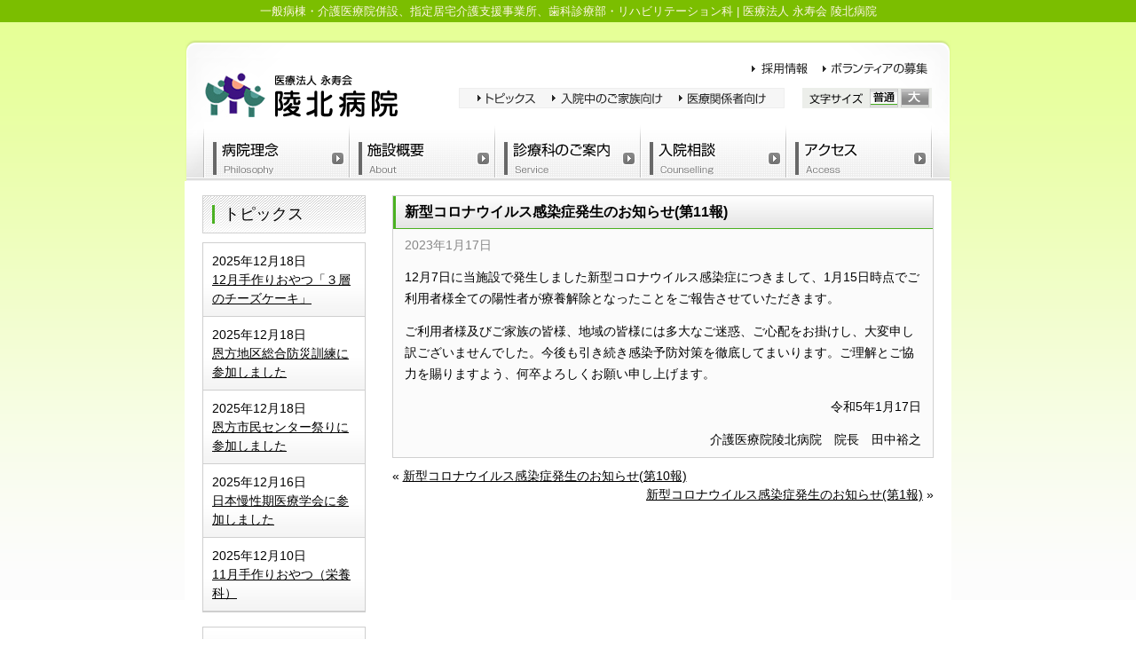

--- FILE ---
content_type: text/html; charset=UTF-8
request_url: https://www.ryohoku-hp.jp/%E6%96%B0%E5%9E%8B%E3%82%B3%E3%83%AD%E3%83%8A%E3%82%A6%E3%82%A4%E3%83%AB%E3%82%B9%E6%84%9F%E6%9F%93%E7%97%87%E7%99%BA%E7%94%9F%E3%81%AE%E3%81%8A%E7%9F%A5%E3%82%89%E3%81%9B%E7%AC%AC11%E5%A0%B1/
body_size: 11001
content:
<!DOCTYPE html>
<!--[if IE 6]>
<html id="ie6" lang="ja">
<![endif]-->
<!--[if IE 7]>
<html id="ie7" lang="ja">
<![endif]-->
<!--[if IE 8]>
<html id="ie8" lang="ja">
<![endif]-->
<!--[if !(IE 6) & !(IE 7) & !(IE 8)]><!-->
<html lang="ja">
<!--<![endif]-->
<head>
	<meta charset="UTF-8" />


	<meta name="viewport" content="width=device-width, initial-scale=1">
<meta http-equiv="Content-Style-Type" content="text/css" />
<meta http-equiv="Content-Script-Type" content="text/javascript" />




	<title>新型コロナウイルス感染症発生のお知らせ(第11報) | 医療法人 永寿会 陵北病院</title>

<script type="text/javascript" src="https://www.ryohoku-hp.jp/js/styleswitcher.js"></script>
<script type="text/javascript" src="https://www.ryohoku-hp.jp/js/smartRollover.js"></script>
<link rel="stylesheet" href="https://stackpath.bootstrapcdn.com/bootstrap/4.4.1/css/bootstrap.min.css" type="text/css" />
<link rel="stylesheet" href="https://www.ryohoku-hp.jp/css/recruit_style.css" type="text/css" media="all" />
<link rel="stylesheet" type="text/css" href="https://www.ryohoku-hp.jp/css/print.css" media="print" />


<meta name='robots' content='max-image-preview:large' />
<link rel="alternate" title="oEmbed (JSON)" type="application/json+oembed" href="https://www.ryohoku-hp.jp/wp-json/oembed/1.0/embed?url=https%3A%2F%2Fwww.ryohoku-hp.jp%2F%25e6%2596%25b0%25e5%259e%258b%25e3%2582%25b3%25e3%2583%25ad%25e3%2583%258a%25e3%2582%25a6%25e3%2582%25a4%25e3%2583%25ab%25e3%2582%25b9%25e6%2584%259f%25e6%259f%2593%25e7%2597%2587%25e7%2599%25ba%25e7%2594%259f%25e3%2581%25ae%25e3%2581%258a%25e7%259f%25a5%25e3%2582%2589%25e3%2581%259b%25e7%25ac%25ac11%25e5%25a0%25b1%2F" />
<link rel="alternate" title="oEmbed (XML)" type="text/xml+oembed" href="https://www.ryohoku-hp.jp/wp-json/oembed/1.0/embed?url=https%3A%2F%2Fwww.ryohoku-hp.jp%2F%25e6%2596%25b0%25e5%259e%258b%25e3%2582%25b3%25e3%2583%25ad%25e3%2583%258a%25e3%2582%25a6%25e3%2582%25a4%25e3%2583%25ab%25e3%2582%25b9%25e6%2584%259f%25e6%259f%2593%25e7%2597%2587%25e7%2599%25ba%25e7%2594%259f%25e3%2581%25ae%25e3%2581%258a%25e7%259f%25a5%25e3%2582%2589%25e3%2581%259b%25e7%25ac%25ac11%25e5%25a0%25b1%2F&#038;format=xml" />
<style id='wp-img-auto-sizes-contain-inline-css' type='text/css'>
img:is([sizes=auto i],[sizes^="auto," i]){contain-intrinsic-size:3000px 1500px}
/*# sourceURL=wp-img-auto-sizes-contain-inline-css */
</style>
<style id='wp-emoji-styles-inline-css' type='text/css'>

	img.wp-smiley, img.emoji {
		display: inline !important;
		border: none !important;
		box-shadow: none !important;
		height: 1em !important;
		width: 1em !important;
		margin: 0 0.07em !important;
		vertical-align: -0.1em !important;
		background: none !important;
		padding: 0 !important;
	}
/*# sourceURL=wp-emoji-styles-inline-css */
</style>
<style id='wp-block-library-inline-css' type='text/css'>
:root{--wp-block-synced-color:#7a00df;--wp-block-synced-color--rgb:122,0,223;--wp-bound-block-color:var(--wp-block-synced-color);--wp-editor-canvas-background:#ddd;--wp-admin-theme-color:#007cba;--wp-admin-theme-color--rgb:0,124,186;--wp-admin-theme-color-darker-10:#006ba1;--wp-admin-theme-color-darker-10--rgb:0,107,160.5;--wp-admin-theme-color-darker-20:#005a87;--wp-admin-theme-color-darker-20--rgb:0,90,135;--wp-admin-border-width-focus:2px}@media (min-resolution:192dpi){:root{--wp-admin-border-width-focus:1.5px}}.wp-element-button{cursor:pointer}:root .has-very-light-gray-background-color{background-color:#eee}:root .has-very-dark-gray-background-color{background-color:#313131}:root .has-very-light-gray-color{color:#eee}:root .has-very-dark-gray-color{color:#313131}:root .has-vivid-green-cyan-to-vivid-cyan-blue-gradient-background{background:linear-gradient(135deg,#00d084,#0693e3)}:root .has-purple-crush-gradient-background{background:linear-gradient(135deg,#34e2e4,#4721fb 50%,#ab1dfe)}:root .has-hazy-dawn-gradient-background{background:linear-gradient(135deg,#faaca8,#dad0ec)}:root .has-subdued-olive-gradient-background{background:linear-gradient(135deg,#fafae1,#67a671)}:root .has-atomic-cream-gradient-background{background:linear-gradient(135deg,#fdd79a,#004a59)}:root .has-nightshade-gradient-background{background:linear-gradient(135deg,#330968,#31cdcf)}:root .has-midnight-gradient-background{background:linear-gradient(135deg,#020381,#2874fc)}:root{--wp--preset--font-size--normal:16px;--wp--preset--font-size--huge:42px}.has-regular-font-size{font-size:1em}.has-larger-font-size{font-size:2.625em}.has-normal-font-size{font-size:var(--wp--preset--font-size--normal)}.has-huge-font-size{font-size:var(--wp--preset--font-size--huge)}.has-text-align-center{text-align:center}.has-text-align-left{text-align:left}.has-text-align-right{text-align:right}.has-fit-text{white-space:nowrap!important}#end-resizable-editor-section{display:none}.aligncenter{clear:both}.items-justified-left{justify-content:flex-start}.items-justified-center{justify-content:center}.items-justified-right{justify-content:flex-end}.items-justified-space-between{justify-content:space-between}.screen-reader-text{border:0;clip-path:inset(50%);height:1px;margin:-1px;overflow:hidden;padding:0;position:absolute;width:1px;word-wrap:normal!important}.screen-reader-text:focus{background-color:#ddd;clip-path:none;color:#444;display:block;font-size:1em;height:auto;left:5px;line-height:normal;padding:15px 23px 14px;text-decoration:none;top:5px;width:auto;z-index:100000}html :where(.has-border-color){border-style:solid}html :where([style*=border-top-color]){border-top-style:solid}html :where([style*=border-right-color]){border-right-style:solid}html :where([style*=border-bottom-color]){border-bottom-style:solid}html :where([style*=border-left-color]){border-left-style:solid}html :where([style*=border-width]){border-style:solid}html :where([style*=border-top-width]){border-top-style:solid}html :where([style*=border-right-width]){border-right-style:solid}html :where([style*=border-bottom-width]){border-bottom-style:solid}html :where([style*=border-left-width]){border-left-style:solid}html :where(img[class*=wp-image-]){height:auto;max-width:100%}:where(figure){margin:0 0 1em}html :where(.is-position-sticky){--wp-admin--admin-bar--position-offset:var(--wp-admin--admin-bar--height,0px)}@media screen and (max-width:600px){html :where(.is-position-sticky){--wp-admin--admin-bar--position-offset:0px}}

/*# sourceURL=wp-block-library-inline-css */
</style>
<style id='classic-theme-styles-inline-css' type='text/css'>
/*! This file is auto-generated */
.wp-block-button__link{color:#fff;background-color:#32373c;border-radius:9999px;box-shadow:none;text-decoration:none;padding:calc(.667em + 2px) calc(1.333em + 2px);font-size:1.125em}.wp-block-file__button{background:#32373c;color:#fff;text-decoration:none}
/*# sourceURL=/wp-includes/css/classic-themes.min.css */
</style>
<script type="text/javascript" src="https://www.ryohoku-hp.jp/wp-includes/js/jquery/jquery.min.js?ver=3.7.1" id="jquery-core-js"></script>
<script type="text/javascript" src="https://www.ryohoku-hp.jp/wp-includes/js/jquery/jquery-migrate.min.js?ver=3.4.1" id="jquery-migrate-js"></script>
<script type="text/javascript" src="https://www.ryohoku-hp.jp/wp-content/plugins/responsive-menu-pro/public/js/noscroll.js" id="responsive-menu-pro-noscroll-js"></script>
<link rel="https://api.w.org/" href="https://www.ryohoku-hp.jp/wp-json/" /><link rel="alternate" title="JSON" type="application/json" href="https://www.ryohoku-hp.jp/wp-json/wp/v2/posts/4530" /><link rel="canonical" href="https://www.ryohoku-hp.jp/%e6%96%b0%e5%9e%8b%e3%82%b3%e3%83%ad%e3%83%8a%e3%82%a6%e3%82%a4%e3%83%ab%e3%82%b9%e6%84%9f%e6%9f%93%e7%97%87%e7%99%ba%e7%94%9f%e3%81%ae%e3%81%8a%e7%9f%a5%e3%82%89%e3%81%9b%e7%ac%ac11%e5%a0%b1/" />
<link rel='shortlink' href='https://www.ryohoku-hp.jp/?p=4530' />
<style>button#responsive-menu-pro-button,
#responsive-menu-pro-container {
    display: none;
    -webkit-text-size-adjust: 100%;
}

#responsive-menu-pro-container {
    z-index: 99998;
}

@media screen and (max-width:992px) {

    #responsive-menu-pro-container {
        display: block;
        position: fixed;
        top: 0;
        bottom: 0;        padding-bottom: 5px;
        margin-bottom: -5px;
        outline: 1px solid transparent;
        overflow-y: auto;
        overflow-x: hidden;
    }

    #responsive-menu-pro-container .responsive-menu-pro-search-box {
        width: 100%;
        padding: 0 2%;
        border-radius: 2px;
        height: 50px;
        -webkit-appearance: none;
    }

    #responsive-menu-pro-container.push-left,
    #responsive-menu-pro-container.slide-left {
        transform: translateX(-100%);
        -ms-transform: translateX(-100%);
        -webkit-transform: translateX(-100%);
        -moz-transform: translateX(-100%);
    }

    .responsive-menu-pro-open #responsive-menu-pro-container.push-left,
    .responsive-menu-pro-open #responsive-menu-pro-container.slide-left {
        transform: translateX(0);
        -ms-transform: translateX(0);
        -webkit-transform: translateX(0);
        -moz-transform: translateX(0);
    }

    #responsive-menu-pro-container.push-top,
    #responsive-menu-pro-container.slide-top {
        transform: translateY(-100%);
        -ms-transform: translateY(-100%);
        -webkit-transform: translateY(-100%);
        -moz-transform: translateY(-100%);
    }

    .responsive-menu-pro-open #responsive-menu-pro-container.push-top,
    .responsive-menu-pro-open #responsive-menu-pro-container.slide-top {
        transform: translateY(0);
        -ms-transform: translateY(0);
        -webkit-transform: translateY(0);
        -moz-transform: translateY(0);
    }

    #responsive-menu-pro-container.push-right,
    #responsive-menu-pro-container.slide-right {
        transform: translateX(100%);
        -ms-transform: translateX(100%);
        -webkit-transform: translateX(100%);
        -moz-transform: translateX(100%);
    }

    .responsive-menu-pro-open #responsive-menu-pro-container.push-right,
    .responsive-menu-pro-open #responsive-menu-pro-container.slide-right {
        transform: translateX(0);
        -ms-transform: translateX(0);
        -webkit-transform: translateX(0);
        -moz-transform: translateX(0);
    }

    #responsive-menu-pro-container.push-bottom,
    #responsive-menu-pro-container.slide-bottom {
        transform: translateY(100%);
        -ms-transform: translateY(100%);
        -webkit-transform: translateY(100%);
        -moz-transform: translateY(100%);
    }

    .responsive-menu-pro-open #responsive-menu-pro-container.push-bottom,
    .responsive-menu-pro-open #responsive-menu-pro-container.slide-bottom {
        transform: translateY(0);
        -ms-transform: translateY(0);
        -webkit-transform: translateY(0);
        -moz-transform: translateY(0);
    }

    #responsive-menu-pro-container,
    #responsive-menu-pro-container:before,
    #responsive-menu-pro-container:after,
    #responsive-menu-pro-container *,
    #responsive-menu-pro-container *:before,
    #responsive-menu-pro-container *:after {
        box-sizing: border-box;
        margin: 0;
        padding: 0;
    }

    #responsive-menu-pro-container #responsive-menu-pro-search-box,
    #responsive-menu-pro-container #responsive-menu-pro-additional-content,
    #responsive-menu-pro-container #responsive-menu-pro-title {
        padding: 25px 5%;
    }

    #responsive-menu-pro-container #responsive-menu-pro,
    #responsive-menu-pro-container #responsive-menu-pro ul {
        width: 100%;
   }

    #responsive-menu-pro-container #responsive-menu-pro ul.responsive-menu-pro-submenu {
        display: none;
    }

    #responsive-menu-pro-container #responsive-menu-pro ul.responsive-menu-pro-submenu.responsive-menu-pro-submenu-open {
     display: block;
    }        #responsive-menu-pro-container #responsive-menu-pro ul.responsive-menu-pro-submenu-depth-1 a.responsive-menu-pro-item-link {
            padding-left:10%;
        }

        #responsive-menu-pro-container #responsive-menu-pro ul.responsive-menu-pro-submenu-depth-2 a.responsive-menu-pro-item-link {
            padding-left:15%;
        }

        #responsive-menu-pro-container #responsive-menu-pro ul.responsive-menu-pro-submenu-depth-3 a.responsive-menu-pro-item-link {
            padding-left:20%;
        }

        #responsive-menu-pro-container #responsive-menu-pro ul.responsive-menu-pro-submenu-depth-4 a.responsive-menu-pro-item-link {
            padding-left:25%;
        }

        #responsive-menu-pro-container #responsive-menu-pro ul.responsive-menu-pro-submenu-depth-5 a.responsive-menu-pro-item-link {
            padding-left:30%;
        }
    #responsive-menu-pro-container li.responsive-menu-pro-item {
        width: 100%;
        list-style: none;
    }

    #responsive-menu-pro-container li.responsive-menu-pro-item a {
        width: 100%;
        display: block;
        text-decoration: none;
        position: relative;
    }

    #responsive-menu-pro-container #responsive-menu-pro li.responsive-menu-pro-item a {            padding: 0 5%;    }

    #responsive-menu-pro-container .responsive-menu-pro-submenu li.responsive-menu-pro-item a {            padding: 0 5%;    }


    #responsive-menu-pro-container li.responsive-menu-pro-item a .glyphicon,
    #responsive-menu-pro-container li.responsive-menu-pro-item a .fab,
    #responsive-menu-pro-container li.responsive-menu-pro-item a .fas {
        margin-right: 15px;
    }

    #responsive-menu-pro-container li.responsive-menu-pro-item a .responsive-menu-pro-subarrow {
        position: absolute;
        top: 0;
        bottom: 0;
        text-align: center;
        overflow: hidden;
    }

    #responsive-menu-pro-container li.responsive-menu-pro-item a .responsive-menu-pro-subarrow .glyphicon,
    #responsive-menu-pro-container li.responsive-menu-pro-item a .responsive-menu-pro-subarrow .fab,
    #responsive-menu-pro-container li.responsive-menu-pro-item a .responsive-menu-pro-subarrow .fas {
        margin-right: 0;
    }

    button#responsive-menu-pro-button .responsive-menu-pro-button-icon-inactive {
        display: none;
    }

    button#responsive-menu-pro-button {
        z-index: 99999;
        display: none;
        overflow: hidden;
        outline: none;
    }

    button#responsive-menu-pro-button img {
        max-width: 100%;
    }

    .responsive-menu-pro-label {
        display: inline-block;
        font-weight: 600;
        margin: 0 5px;
        vertical-align: middle;
        pointer-events: none;
    }

    .responsive-menu-pro-accessible {
        display: inline-block;
    }

    .responsive-menu-pro-accessible .responsive-menu-pro-box {
        display: inline-block;
        vertical-align: middle;
    }

    .responsive-menu-pro-label.responsive-menu-pro-label-top,
    .responsive-menu-pro-label.responsive-menu-pro-label-bottom {
        display: block;
        margin: 0 auto;
    }

    button#responsive-menu-pro-button {
        padding: 0 0;
        display: inline-block;
        cursor: pointer;
        transition-property: opacity, filter;
        transition-duration: 0.15s;
        transition-timing-function: linear;
        font: inherit;
        color: inherit;
        text-transform: none;
        background-color: transparent;
        border: 0;
        margin: 0;
    }

    .responsive-menu-pro-box {
        width:25px;
        height:19px;
        display: inline-block;
        position: relative;
    }

    .responsive-menu-pro-inner {
        display: block;
        top: 50%;
        margin-top:-1.5px;
    }

    .responsive-menu-pro-inner,
    .responsive-menu-pro-inner::before,
    .responsive-menu-pro-inner::after {
        width:25px;
        height:3px;
        background-color:#ffffff;
        border-radius: 4px;
        position: absolute;
        transition-property: transform;
        transition-duration: 0.15s;
        transition-timing-function: ease;
    }

    .responsive-menu-pro-open .responsive-menu-pro-inner,
    .responsive-menu-pro-open .responsive-menu-pro-inner::before,
    .responsive-menu-pro-open .responsive-menu-pro-inner::after {
        background-color:#ffffff;
    }

    button#responsive-menu-pro-button:hover .responsive-menu-pro-inner,
    button#responsive-menu-pro-button:hover .responsive-menu-pro-inner::before,
    button#responsive-menu-pro-button:hover .responsive-menu-pro-inner::after,
    button#responsive-menu-pro-button:hover .responsive-menu-pro-open .responsive-menu-pro-inner,
    button#responsive-menu-pro-button:hover .responsive-menu-pro-open .responsive-menu-pro-inner::before,
    button#responsive-menu-pro-button:hover .responsive-menu-pro-open .responsive-menu-pro-inner::after,
    button#responsive-menu-pro-button:focus .responsive-menu-pro-inner,
    button#responsive-menu-pro-button:focus .responsive-menu-pro-inner::before,
    button#responsive-menu-pro-button:focus .responsive-menu-pro-inner::after,
    button#responsive-menu-pro-button:focus .responsive-menu-pro-open .responsive-menu-pro-inner,
    button#responsive-menu-pro-button:focus .responsive-menu-pro-open .responsive-menu-pro-inner::before,
    button#responsive-menu-pro-button:focus .responsive-menu-pro-open .responsive-menu-pro-inner::after {
        background-color:#ffffff;
    }

    .responsive-menu-pro-inner::before,
    .responsive-menu-pro-inner::after {
        content: "";
        display: block;
    }

    .responsive-menu-pro-inner::before {
        top:-8px;
    }

    .responsive-menu-pro-inner::after {
        bottom:-8px;
    }.responsive-menu-pro-boring .responsive-menu-pro-inner,
.responsive-menu-pro-boring .responsive-menu-pro-inner::before,
.responsive-menu-pro-boring .responsive-menu-pro-inner::after {
    transition-property: none;
}

.responsive-menu-pro-boring.is-active .responsive-menu-pro-inner {
    transform: rotate(45deg);
}

.responsive-menu-pro-boring.is-active .responsive-menu-pro-inner::before {
    top: 0;
    opacity: 0;
}

.responsive-menu-pro-boring.is-active .responsive-menu-pro-inner::after {
    bottom: 0;
    transform: rotate(-90deg);
}
    button#responsive-menu-pro-button {
        width:45px;
        height:45px;
        position:fixed;
        top:0px;right:0px;
        display: inline-block;
        transition: transform 0.5s, background-color 0.5s;           background:rgba(52, 119, 109, 1);    }        .responsive-menu-pro-open button#responsive-menu-pro-button:hover,
        .responsive-menu-pro-open button#responsive-menu-pro-button:focus,
        button#responsive-menu-pro-button:hover,
        button#responsive-menu-pro-button:focus {
            background:rgba(52, 119, 109, 1);
         }        .responsive-menu-pro-open button#responsive-menu-pro-button {
            background:rgba(52, 119, 109, 1);
         }
    button#responsive-menu-pro-button .responsive-menu-pro-box {
        color:#ffffff;
        pointer-events: none;
    }

    .responsive-menu-pro-open button#responsive-menu-pro-button .responsive-menu-pro-box {
        color:#ffffff;
    }

    .responsive-menu-pro-label {
        color:#ffffff;
        font-size:14px;
        line-height:13px;        pointer-events: none;
    }

    .responsive-menu-pro-label .responsive-menu-pro-button-text-open {
        display: none;
    }
    .responsive-menu-pro-fade-top #responsive-menu-pro-container,
    .responsive-menu-pro-fade-left #responsive-menu-pro-container,
    .responsive-menu-pro-fade-right #responsive-menu-pro-container,
    .responsive-menu-pro-fade-bottom #responsive-menu-pro-container {
        display: none;
    }
    #responsive-menu-pro-container {
        width:75%;left: 0;            background:rgba(52, 119, 109, 1);        transition: transform 0.5s;
        text-align:left;    }

    #responsive-menu-pro-container #responsive-menu-pro-wrapper {
        background:rgba(52, 119, 109, 1);
    }

    #responsive-menu-pro-container #responsive-menu-pro-additional-content {
        color:#ffffff;
    }

    #responsive-menu-pro-container .responsive-menu-pro-search-box {
        background:#ffffff;
        border: 2px solid #dadada;
        color:#333333;
    }

    #responsive-menu-pro-container .responsive-menu-pro-search-box:-ms-input-placeholder {
        color:#c7c7cd;
    }

    #responsive-menu-pro-container .responsive-menu-pro-search-box::-webkit-input-placeholder {
        color:#c7c7cd;
    }

    #responsive-menu-pro-container .responsive-menu-pro-search-box:-moz-placeholder {
        color:#c7c7cd;
        opacity: 1;
    }

    #responsive-menu-pro-container .responsive-menu-pro-search-box::-moz-placeholder {
        color:#c7c7cd;
        opacity: 1;
    }

    #responsive-menu-pro-container .responsive-menu-pro-item-link,
    #responsive-menu-pro-container #responsive-menu-pro-title,
    #responsive-menu-pro-container .responsive-menu-pro-subarrow {
        transition: background-color 0.5s,
                    border-color 0.5s,
                    color 0.5s;
    }

    #responsive-menu-pro-container #responsive-menu-pro-title {
        background-color:rgba(52, 119, 109, 1);
        color:#ffffff;
        font-size:13px;
        text-align:left;
    }

    #responsive-menu-pro-container #responsive-menu-pro-title a {
        color:#ffffff;
        font-size:13px;
        text-decoration: none;
    }

    #responsive-menu-pro-container #responsive-menu-pro-title a:hover {
        color:#ffffff;
    }

    #responsive-menu-pro-container #responsive-menu-pro-title:hover {
        background-color:rgba(52, 119, 109, 1);
        color:#ffffff;
    }

    #responsive-menu-pro-container #responsive-menu-pro-title:hover a {
        color:#ffffff;
    }

    #responsive-menu-pro-container #responsive-menu-pro-title #responsive-menu-pro-title-image {
        display: inline-block;
        vertical-align: middle;
        max-width: 100%;
        margin-bottom: 15px;
    }

    #responsive-menu-pro-container #responsive-menu-pro-title #responsive-menu-pro-title-image img {        max-width: 100%;
    }

    #responsive-menu-pro-container #responsive-menu-pro > li.responsive-menu-pro-item:first-child > a {
        border-top:0px solid #212121;
    }

    #responsive-menu-pro-container #responsive-menu-pro li.responsive-menu-pro-item .responsive-menu-pro-item-link {
        font-size:13px;
    }

    #responsive-menu-pro-container #responsive-menu-pro li.responsive-menu-pro-item a {
        line-height:40px;
        border-bottom:0px solid #212121;
        color:#ffffff;
        background-color:rgba(52, 119, 109, 1);            height:40px;    }

    #responsive-menu-pro-container #responsive-menu-pro li.responsive-menu-pro-item a:hover,
    #responsive-menu-pro-container #responsive-menu-pro li.responsive-menu-pro-item a:focus {
        color:#ffffff;
        background-color:rgba(52, 119, 109, 1);
        border-color:#212121;
    }

    #responsive-menu-pro-container #responsive-menu-pro li.responsive-menu-pro-item a:hover .responsive-menu-pro-subarrow,
    #responsive-menu-pro-container #responsive-menu-pro li.responsive-menu-pro-item a:focus .responsive-menu-pro-subarrow  {
        color:#ffffff;
        border-color:rgba(52, 119, 109, 1);
        background-color:rgba(52, 119, 109, 1);
    }

    #responsive-menu-pro-container #responsive-menu-pro li.responsive-menu-pro-item a:hover .responsive-menu-pro-subarrow.responsive-menu-pro-subarrow-active,
    #responsive-menu-pro-container #responsive-menu-pro li.responsive-menu-pro-item a:focus .responsive-menu-pro-subarrow.responsive-menu-pro-subarrow-active {
        color:#ffffff;
        border-color:rgba(52, 119, 109, 1);
        background-color:rgba(52, 119, 109, 1);
    }

    #responsive-menu-pro-container #responsive-menu-pro li.responsive-menu-pro-item a .responsive-menu-pro-subarrow {right: 0;
        height:39px;
        line-height:39px;
        width:40px;
        color:#ffffff;        border-left:0px solid rgba(52, 119, 109, 1);        background-color:rgba(52, 119, 109, 1);
    }

    #responsive-menu-pro-container #responsive-menu-pro li.responsive-menu-pro-item a .responsive-menu-pro-subarrow.responsive-menu-pro-subarrow-active {
        color:#ffffff;
        border-color:rgba(52, 119, 109, 1);
        background-color:rgba(52, 119, 109, 1);
    }

    #responsive-menu-pro-container #responsive-menu-pro li.responsive-menu-pro-item a .responsive-menu-pro-subarrow.responsive-menu-pro-subarrow-active:hover,
    #responsive-menu-pro-container #responsive-menu-pro li.responsive-menu-pro-item a .responsive-menu-pro-subarrow.responsive-menu-pro-subarrow-active:focus  {
        color:#ffffff;
        border-color:rgba(52, 119, 109, 1);
        background-color:rgba(52, 119, 109, 1);
    }

    #responsive-menu-pro-container #responsive-menu-pro li.responsive-menu-pro-item a .responsive-menu-pro-subarrow:hover,
    #responsive-menu-pro-container #responsive-menu-pro li.responsive-menu-pro-item a .responsive-menu-pro-subarrow:focus {
        color:#ffffff;
        border-color:rgba(52, 119, 109, 1);
        background-color:rgba(52, 119, 109, 1);
    }

    #responsive-menu-pro-container #responsive-menu-pro li.responsive-menu-pro-item.responsive-menu-pro-current-item > .responsive-menu-pro-item-link {
        background-color:rgba(52, 119, 109, 1);
        color:#ffffff;
        border-color:#212121;
    }

    #responsive-menu-pro-container #responsive-menu-pro li.responsive-menu-pro-item.responsive-menu-pro-current-item > .responsive-menu-pro-item-link:hover {
        background-color:rgba(52, 119, 109, 1);
        color:#ffffff;
        border-color:#3f3f3f;
    }        #responsive-menu-pro-container #responsive-menu-pro ul.responsive-menu-pro-submenu li.responsive-menu-pro-item .responsive-menu-pro-item-link {            font-size:13px;
            text-align:left;
        }

        #responsive-menu-pro-container #responsive-menu-pro ul.responsive-menu-pro-submenu li.responsive-menu-pro-item a {                height:40px;            line-height:40px;
            border-bottom:1px solid #212121;
            color:#ffffff;
            background-color:#212121;
        }

        #responsive-menu-pro-container #responsive-menu-pro ul.responsive-menu-pro-submenu li.responsive-menu-pro-item a:hover,
        #responsive-menu-pro-container #responsive-menu-pro ul.responsive-menu-pro-submenu li.responsive-menu-pro-item a:focus {
            color:#ffffff;
            background-color:#3f3f3f;
            border-color:#212121;
        }

        #responsive-menu-pro-container #responsive-menu-pro ul.responsive-menu-pro-submenu li.responsive-menu-pro-item a:hover .responsive-menu-pro-subarrow {
            color:#ffffff;
            border-color:#3f3f3f;
            background-color:#3f3f3f;
        }

        #responsive-menu-pro-container #responsive-menu-pro ul.responsive-menu-pro-submenu li.responsive-menu-pro-item a:hover .responsive-menu-pro-subarrow.responsive-menu-pro-subarrow-active {
            color:#ffffff;
            border-color:#3f3f3f;
            background-color:#3f3f3f;
        }

        #responsive-menu-pro-container #responsive-menu-pro ul.responsive-menu-pro-submenu li.responsive-menu-pro-item a .responsive-menu-pro-subarrow {                left:unset;
                right:0;           
            height:39px;
            line-height:39px;
            width:40px;
            color:#ffffff;                border-left:1px solid #212121;
                border-right:unset;
            
            background-color:#212121;
        }

        #responsive-menu-pro-container #responsive-menu-pro ul.responsive-menu-pro-submenu li.responsive-menu-pro-item a .responsive-menu-pro-subarrow.responsive-menu-pro-subarrow-active {
            color:#ffffff;
            border-color:#212121;
            background-color:#212121;
        }

        #responsive-menu-pro-container #responsive-menu-pro ul.responsive-menu-pro-submenu li.responsive-menu-pro-item a .responsive-menu-pro-subarrow.responsive-menu-pro-subarrow-active:hover {
            color:#ffffff;
            border-color:#3f3f3f;
            background-color:#3f3f3f;
        }

        #responsive-menu-pro-container #responsive-menu-pro ul.responsive-menu-pro-submenu li.responsive-menu-pro-item a .responsive-menu-pro-subarrow:hover {
            color:#ffffff;
            border-color:#3f3f3f;
            background-color:#3f3f3f;
        }

        #responsive-menu-pro-container #responsive-menu-pro ul.responsive-menu-pro-submenu li.responsive-menu-pro-item.responsive-menu-pro-current-item > .responsive-menu-pro-item-link {
            background-color:#212121;
            color:#ffffff;
            border-color:#212121;
        }

        #responsive-menu-pro-container #responsive-menu-pro ul.responsive-menu-pro-submenu li.responsive-menu-pro-item.responsive-menu-pro-current-item > .responsive-menu-pro-item-link:hover {
            background-color:#3f3f3f;
            color:#ffffff;
            border-color:#3f3f3f;
        }
}
</style><script>jQuery(document).ready(function($) {

    var ResponsiveMenuPro = {
        trigger: '#responsive-menu-pro-button',
        animationSpeed:500,
        breakpoint:992,        isOpen: false,
        activeClass: 'is-active',
        container: '#responsive-menu-pro-container',
        openClass: 'responsive-menu-pro-open',
        activeArrow: '▲',
        inactiveArrow: '▼',
        wrapper: '#responsive-menu-pro-wrapper',
        linkElement: '.responsive-menu-pro-item-link',
        subMenuTransitionTime:200,
        originalHeight: '',
        openMenu: function() {
            $(this.trigger).addClass(this.activeClass);
            $('html').addClass(this.openClass);
            $('.responsive-menu-pro-button-icon-active').hide();
            $('.responsive-menu-pro-button-icon-inactive').show();                this.setWrapperTranslate();
            this.isOpen = true;
        },
        closeMenu: function() {
            $(this.trigger).removeClass(this.activeClass);
            $('html').removeClass(this.openClass);
            $('.responsive-menu-pro-button-icon-inactive').hide();
            $('.responsive-menu-pro-button-icon-active').show();                this.clearWrapperTranslate();
            $("#responsive-menu-pro > li").removeAttr('style');
            this.isOpen = false;
        },        triggerMenu: function() {
            this.isOpen ? this.closeMenu() : this.openMenu();
        },
        triggerSubArrow: function(subarrow) {
            var sub_menu = $(subarrow).parent().siblings('.responsive-menu-pro-submenu');
            var self = this;
                if(sub_menu.hasClass('responsive-menu-pro-submenu-open')) {
                    sub_menu.slideUp(self.subMenuTransitionTime, 'linear',function() {
                        $(this).css('display', '');
                    }).removeClass('responsive-menu-pro-submenu-open');
                    $(subarrow).html(this.inactiveArrow);
                    $(subarrow).removeClass('responsive-menu-pro-subarrow-active');
                } else {
                    sub_menu.slideDown(self.subMenuTransitionTime, 'linear').addClass('responsive-menu-pro-submenu-open');
                    $(subarrow).html(this.activeArrow);
                    $(subarrow).addClass('responsive-menu-pro-subarrow-active');
                }
        },
        menuHeight: function() {
            return $(this.container).height();
        },
        menuWidth: function() {
            return $(this.container).width();
        },
        wrapperHeight: function() {
            return $(this.wrapper).height();
        },            setWrapperTranslate: function() {
                switch('left') {
                    case 'left':
                        translate = 'translateX(' + this.menuWidth() + 'px)'; break;
                    case 'right':
                        translate = 'translateX(-' + this.menuWidth() + 'px)'; break;
                    case 'top':
                        translate = 'translateY(' + this.wrapperHeight() + 'px)'; break;
                    case 'bottom':
                        translate = 'translateY(-' + this.menuHeight() + 'px)'; break;
                }            },
            clearWrapperTranslate: function() {
                var self = this;            },
        init: function() {

            var self = this;
            $(this.trigger).on('click', function(e){
                e.stopPropagation();
                self.triggerMenu();
            });

            $(this.trigger).mouseup(function(){
                $(self.trigger).blur();
            });

            $('.responsive-menu-pro-subarrow').on('click', function(e) {
                e.preventDefault();
                e.stopPropagation();
                self.triggerSubArrow(this);
            });

            $(window).resize(function() {
                if($(window).width() >= self.breakpoint) {
                    if(self.isOpen){
                        self.closeMenu();
                    }
                    $('#responsive-menu-pro, .responsive-menu-pro-submenu').removeAttr('style');
                } else {                        if($('.responsive-menu-pro-open').length > 0){
                            self.setWrapperTranslate();
                        }                }
            });
             /* Desktop menu : hide on scroll down / show on scroll Up */            $(this.trigger).mousedown(function(e){
                e.preventDefault();
                e.stopPropagation();
            });            if (jQuery('#responsive-menu-pro-button').css('display') != 'none') {

                $('#responsive-menu-pro-button,#responsive-menu-pro a.responsive-menu-pro-item-link,#responsive-menu-pro-wrapper input').focus( function() {
                    $(this).addClass('is-active');
                    $('html').addClass('responsive-menu-pro-open');
                    $('#responsive-menu-pro li').css({"opacity": "1", "margin-left": "0"});
                });

                $('a,input,button').focusout( function( event ) {
                    if ( ! $(this).parents('#responsive-menu-pro-container').length ) {
                        $('html').removeClass('responsive-menu-pro-open');
                        $('#responsive-menu-pro-button').removeClass('is-active');
                    }
                });
            } else {            }            $('#responsive-menu-pro a.responsive-menu-pro-item-link').keydown(function(event) {
                if ( [13,27,32,35,36,37,38,39,40].indexOf( event.keyCode) == -1) {
                    return;
                }
                var link = $(this);
                switch(event.keyCode) {
                    case 13:                        link.click();
                        break;
                    case 27:                        var dropdown = link.parent('li').parents('.responsive-menu-pro-submenu');
                        if ( dropdown.length > 0 ) {
                            dropdown.hide();
                            dropdown.prev().focus();
                        }
                        break;
                    case 32:                        var dropdown = link.parent('li').find('.responsive-menu-pro-submenu');
                        if ( dropdown.length > 0 ) {
                            dropdown.show();
                            dropdown.find('a, input, button, textarea').filter(':visible').first().focus();
                        }
                        break;
                    case 35:                        var dropdown = link.parent('li').find('.responsive-menu-pro-submenu');
                        if ( dropdown.length > 0 ) {
                            dropdown.hide();
                        }
                        $(this).parents('#responsive-menu-pro').find('a.responsive-menu-pro-item-link').filter(':visible').last().focus();
                        break;
                    case 36:                        var dropdown = link.parent('li').find('.responsive-menu-pro-submenu');
                        if( dropdown.length > 0 ) {
                            dropdown.hide();
                        }

                        $(this).parents('#responsive-menu-pro').find('a.responsive-menu-pro-item-link').filter(':visible').first().focus();
                        break;
                    case 37:
                        event.preventDefault();
                        event.stopPropagation();                        if ( link.parent('li').prevAll('li').filter(':visible').first().length == 0) {
                            link.parent('li').nextAll('li').filter(':visible').last().find('a').first().focus();
                        } else {
                            link.parent('li').prevAll('li').filter(':visible').first().find('a').first().focus();
                        }                        if ( link.parent('li').children('.responsive-menu-pro-submenu').length ) {
                            link.parent('li').children('.responsive-menu-pro-submenu').hide();
                        }
                        break;
                    case 38:                        var dropdown = link.parent('li').find('.responsive-menu-pro-submenu');
                        if( dropdown.length > 0 ) {
                            event.preventDefault();
                            event.stopPropagation();
                            dropdown.find('a, input, button, textarea').filter(':visible').first().focus();
                        } else {
                            if ( link.parent('li').prevAll('li').filter(':visible').first().length == 0) {
                                link.parent('li').nextAll('li').filter(':visible').last().find('a').first().focus();
                            } else {
                                link.parent('li').prevAll('li').filter(':visible').first().find('a').first().focus();
                            }
                        }
                        break;
                    case 39:
                        event.preventDefault();
                        event.stopPropagation();                        if( link.parent('li').nextAll('li').filter(':visible').first().length == 0) {
                            link.parent('li').prevAll('li').filter(':visible').last().find('a').first().focus();
                        } else {
                            link.parent('li').nextAll('li').filter(':visible').first().find('a').first().focus();
                        }                        if ( link.parent('li').children('.responsive-menu-pro-submenu').length ) {
                            link.parent('li').children('.responsive-menu-pro-submenu').hide();
                        }
                        break;
                    case 40:                        var dropdown = link.parent('li').find('.responsive-menu-pro-submenu');
                        if ( dropdown.length > 0 ) {
                            event.preventDefault();
                            event.stopPropagation();
                            dropdown.find('a, input, button, textarea').filter(':visible').first().focus();
                        } else {
                            if( link.parent('li').nextAll('li').filter(':visible').first().length == 0) {
                                link.parent('li').prevAll('li').filter(':visible').last().find('a').first().focus();
                            } else {
                                link.parent('li').nextAll('li').filter(':visible').first().find('a').first().focus();
                            }
                        }
                        break;
                    }
            });

        }
    };
    ResponsiveMenuPro.init();
});
</script>		<style type="text/css" id="wp-custom-css">
			.top_volunteer {
    height: auto!important;
}

.box-default2 ul {
    height: auto!important;
}		</style>
		




<link rel="stylesheet" href="https://www.ryohoku-hp.jp/wp-content/themes/ryohoku3/style.css" type="text/css" media="all" />
</head>



<body class="wp-singular post-template-default single single-post postid-4530 single-format-standard wp-theme-ryohoku3 responsive-menu-pro-slide-left">
<div id="tagline"><div class="container">
	<p class="kaso_topper_word">一般病棟・介護医療院併設、指定居宅介護支援事業所、歯科診療部・リハビリテーション科 | 医療法人 永寿会 陵北病院
	</div>	</div>

<div class="container" id="container">
<a name="top"></a>
<!--ヘッダーの部分ここから-->

	<div id="header" class="clearfix">



<p class="logo"><a href="https://www.ryohoku-hp.jp/"><img src="https://www.ryohoku-hp.jp/img/share/logo.gif" alt="医療法人 永寿会 陵北病院" width="250" height="80" /></a></p>

<ul id="header_nav">
<li class="first"><a href="https://www.ryohoku-hp.jp/recruit/"><img src="https://www.ryohoku-hp.jp/img/share/recruit_btn_off.gif" alt="採用情報" width="68" height="18" /></a></li>
<li><a href="https://www.ryohoku-hp.jp/volunteer/"><img src="https://www.ryohoku-hp.jp/img/share/volunteer_btn_off.gif" alt="ボランティアの募集" width="123" height="18" /></a></li>
</ul>

<ul id="news_nav">
<li class="first"><a href="https://www.ryohoku-hp.jp/data/topics/"><img src="https://www.ryohoku-hp.jp/img/share/topics_btn_off.gif" alt="トピックス" width="71" height="17" /></a></li>
<li><a href="https://www.ryohoku-hp.jp/data/family/"><img src="https://www.ryohoku-hp.jp/img/share/family_btn_off.gif" alt="入院中のご家族向け" width="130" height="17" /></a></li>
<li><a href="https://www.ryohoku-hp.jp/data/medical/"><img src="https://www.ryohoku-hp.jp/img/share/doctor_btn_off.gif" alt="医療関係者向け" width="103" height="17" /></a></li>
</ul>

<ul id="moji_nav">
<li class="first"><img src="https://www.ryohoku-hp.jp/img/share/moji_size.gif" alt="文字サイズ" width="72" height="19" /></li>
<li class="second"><a href="javascript:void(0);" onclick="setActiveStyleSheet('standard'); return false;"><img src="https://www.ryohoku-hp.jp/img/share/moji_btn_bg.gif" alt="普通" width="32" height="19" /></a></li>
<li class="third"><a href="javascript:void(0);" onclick="setActiveStyleSheet('large'); return false;"><img src="https://www.ryohoku-hp.jp/img/share/moji_btn_bg.gif" alt="大" width="32" height="19" /></a></li>
</ul>

<ul id="global_nav">
<li class="first"><a href="https://www.ryohoku-hp.jp/philosophy/"><img src="https://www.ryohoku-hp.jp/img/share/philosophy_btn_off.gif" alt="病院理念" width="164" height="62" /></a></li>
<li><a href="https://www.ryohoku-hp.jp/about/"><img src="https://www.ryohoku-hp.jp/img/share/about_btn_off.gif" alt="施設概要" width="164" height="62" /></a></li>
<li><a href="https://www.ryohoku-hp.jp/service/"><img src="https://www.ryohoku-hp.jp/img/share/service_btn_off.gif" alt="診療科のご案内" width="164" height="62" /></a></li>
<li><a href="https://www.ryohoku-hp.jp/counselling/"><img src="https://www.ryohoku-hp.jp/img/share/counselling_btn_off.gif" alt="入院相談" width="164" height="62" /></a></li>
<li><a href="https://www.ryohoku-hp.jp/access/"><img src="https://www.ryohoku-hp.jp/img/share/access_btn_off.gif" alt="アクセス" width="164" height="62" /></a></li>
</ul>

</div>
<!--ヘッダーの部分ここまで-->

<!-- ##### メイン ##### -->
<div id="main">
	


<!--  パンくずリスト部分  -->
<div id="kaso_breadcrumb_set">
</div>



<div class="row">
<div class="col-md-3 order-2 order-md-0">


<!--  左側部分  -->
<div id="blog_left_side_set">





	<header><h1>トピックス</h1></header>


<ul class="blog_side_list">
<li>2025年12月18日<br /><a href="https://www.ryohoku-hp.jp/12%e6%9c%88%e6%89%8b%e4%bd%9c%e3%82%8a%e3%81%8a%e3%82%84%e3%81%a4%e3%80%8c%ef%bc%93%e5%b1%a4%e3%81%ae%e3%83%81%e3%83%bc%e3%82%ba%e3%82%b1%e3%83%bc%e3%82%ad%e3%80%8d/">12月手作りおやつ「３層のチーズケーキ」</a></li>
<li>2025年12月18日<br /><a href="https://www.ryohoku-hp.jp/%e6%81%a9%e6%96%b9%e5%9c%b0%e5%8c%ba%e7%b7%8f%e5%90%88%e9%98%b2%e7%81%bd%e8%a8%93%e7%b7%b4%e3%81%ab%e5%8f%82%e5%8a%a0%e3%81%97%e3%81%be%e3%81%97%e3%81%9f-3/">恩方地区総合防災訓練に参加しました</a></li>
<li>2025年12月18日<br /><a href="https://www.ryohoku-hp.jp/%e6%81%a9%e6%96%b9%e5%b8%82%e6%b0%91%e3%82%bb%e3%83%b3%e3%82%bf%e3%83%bc%e7%a5%ad%e3%82%8a%e3%81%ab%e5%8f%82%e5%8a%a0%e3%81%97%e3%81%be%e3%81%97%e3%81%9f/">恩方市民センター祭りに参加しました</a></li>
<li>2025年12月16日<br /><a href="https://www.ryohoku-hp.jp/%e6%97%a5%e6%9c%ac%e6%85%a2%e6%80%a7%e6%9c%9f%e5%8c%bb%e7%99%82%e5%ad%a6%e4%bc%9a%e3%81%ab%e5%8f%82%e5%8a%a0%e3%81%97%e3%81%be%e3%81%97%e3%81%9f/">日本慢性期医療学会に参加しました</a></li>
<li>2025年12月10日<br /><a href="https://www.ryohoku-hp.jp/11%e6%9c%88%e6%89%8b%e4%bd%9c%e3%82%8a%e3%81%8a%e3%82%84%e3%81%a4%ef%bc%88%e6%a0%84%e9%a4%8a%e7%a7%91%ef%bc%89/">11月手作りおやつ（栄養科）</a></li>
 
</ul>


<ul class="blog_side_list">
	<li><a href='https://www.ryohoku-hp.jp/2025/12/'>2025年12月</a>&nbsp;(8)</li>
	<li><a href='https://www.ryohoku-hp.jp/2025/11/'>2025年11月</a>&nbsp;(2)</li>
	<li><a href='https://www.ryohoku-hp.jp/2025/10/'>2025年10月</a>&nbsp;(7)</li>
	<li><a href='https://www.ryohoku-hp.jp/2025/09/'>2025年9月</a>&nbsp;(2)</li>
	<li><a href='https://www.ryohoku-hp.jp/2025/08/'>2025年8月</a>&nbsp;(2)</li>
	<li><a href='https://www.ryohoku-hp.jp/2025/07/'>2025年7月</a>&nbsp;(6)</li>
	<li><a href='https://www.ryohoku-hp.jp/2025/06/'>2025年6月</a>&nbsp;(2)</li>
	<li><a href='https://www.ryohoku-hp.jp/2025/05/'>2025年5月</a>&nbsp;(4)</li>
	<li><a href='https://www.ryohoku-hp.jp/2025/04/'>2025年4月</a>&nbsp;(6)</li>
	<li><a href='https://www.ryohoku-hp.jp/2025/03/'>2025年3月</a>&nbsp;(5)</li>
	<li><a href='https://www.ryohoku-hp.jp/2025/02/'>2025年2月</a>&nbsp;(9)</li>
	<li><a href='https://www.ryohoku-hp.jp/2025/01/'>2025年1月</a>&nbsp;(8)</li>
	<li><a href='https://www.ryohoku-hp.jp/2024/12/'>2024年12月</a>&nbsp;(7)</li>
	<li><a href='https://www.ryohoku-hp.jp/2024/11/'>2024年11月</a>&nbsp;(4)</li>
	<li><a href='https://www.ryohoku-hp.jp/2024/10/'>2024年10月</a>&nbsp;(5)</li>
	<li><a href='https://www.ryohoku-hp.jp/2024/09/'>2024年9月</a>&nbsp;(6)</li>
	<li><a href='https://www.ryohoku-hp.jp/2024/08/'>2024年8月</a>&nbsp;(2)</li>
	<li><a href='https://www.ryohoku-hp.jp/2024/07/'>2024年7月</a>&nbsp;(4)</li>
	<li><a href='https://www.ryohoku-hp.jp/2024/06/'>2024年6月</a>&nbsp;(1)</li>
	<li><a href='https://www.ryohoku-hp.jp/2024/05/'>2024年5月</a>&nbsp;(6)</li>
	<li><a href='https://www.ryohoku-hp.jp/2024/04/'>2024年4月</a>&nbsp;(1)</li>
	<li><a href='https://www.ryohoku-hp.jp/2024/03/'>2024年3月</a>&nbsp;(6)</li>
	<li><a href='https://www.ryohoku-hp.jp/2024/02/'>2024年2月</a>&nbsp;(10)</li>
	<li><a href='https://www.ryohoku-hp.jp/2024/01/'>2024年1月</a>&nbsp;(6)</li>
	<li><a href='https://www.ryohoku-hp.jp/2023/12/'>2023年12月</a>&nbsp;(11)</li>
	<li><a href='https://www.ryohoku-hp.jp/2023/11/'>2023年11月</a>&nbsp;(6)</li>
	<li><a href='https://www.ryohoku-hp.jp/2023/10/'>2023年10月</a>&nbsp;(8)</li>
	<li><a href='https://www.ryohoku-hp.jp/2023/09/'>2023年9月</a>&nbsp;(11)</li>
	<li><a href='https://www.ryohoku-hp.jp/2023/08/'>2023年8月</a>&nbsp;(6)</li>
	<li><a href='https://www.ryohoku-hp.jp/2023/07/'>2023年7月</a>&nbsp;(1)</li>
	<li><a href='https://www.ryohoku-hp.jp/2023/06/'>2023年6月</a>&nbsp;(6)</li>
	<li><a href='https://www.ryohoku-hp.jp/2023/05/'>2023年5月</a>&nbsp;(5)</li>
	<li><a href='https://www.ryohoku-hp.jp/2023/04/'>2023年4月</a>&nbsp;(6)</li>
	<li><a href='https://www.ryohoku-hp.jp/2023/03/'>2023年3月</a>&nbsp;(9)</li>
	<li><a href='https://www.ryohoku-hp.jp/2023/02/'>2023年2月</a>&nbsp;(6)</li>
	<li><a href='https://www.ryohoku-hp.jp/2023/01/'>2023年1月</a>&nbsp;(10)</li>
	<li><a href='https://www.ryohoku-hp.jp/2022/12/'>2022年12月</a>&nbsp;(16)</li>
	<li><a href='https://www.ryohoku-hp.jp/2022/11/'>2022年11月</a>&nbsp;(2)</li>
	<li><a href='https://www.ryohoku-hp.jp/2022/10/'>2022年10月</a>&nbsp;(4)</li>
	<li><a href='https://www.ryohoku-hp.jp/2022/09/'>2022年9月</a>&nbsp;(8)</li>
	<li><a href='https://www.ryohoku-hp.jp/2022/08/'>2022年8月</a>&nbsp;(9)</li>
	<li><a href='https://www.ryohoku-hp.jp/2022/07/'>2022年7月</a>&nbsp;(10)</li>
	<li><a href='https://www.ryohoku-hp.jp/2022/06/'>2022年6月</a>&nbsp;(7)</li>
	<li><a href='https://www.ryohoku-hp.jp/2022/05/'>2022年5月</a>&nbsp;(5)</li>
	<li><a href='https://www.ryohoku-hp.jp/2022/04/'>2022年4月</a>&nbsp;(7)</li>
	<li><a href='https://www.ryohoku-hp.jp/2022/03/'>2022年3月</a>&nbsp;(7)</li>
	<li><a href='https://www.ryohoku-hp.jp/2022/02/'>2022年2月</a>&nbsp;(7)</li>
	<li><a href='https://www.ryohoku-hp.jp/2022/01/'>2022年1月</a>&nbsp;(13)</li>
	<li><a href='https://www.ryohoku-hp.jp/2021/12/'>2021年12月</a>&nbsp;(13)</li>
	<li><a href='https://www.ryohoku-hp.jp/2021/11/'>2021年11月</a>&nbsp;(10)</li>
	<li><a href='https://www.ryohoku-hp.jp/2021/10/'>2021年10月</a>&nbsp;(6)</li>
	<li><a href='https://www.ryohoku-hp.jp/2021/09/'>2021年9月</a>&nbsp;(9)</li>
	<li><a href='https://www.ryohoku-hp.jp/2021/08/'>2021年8月</a>&nbsp;(8)</li>
	<li><a href='https://www.ryohoku-hp.jp/2021/07/'>2021年7月</a>&nbsp;(8)</li>
	<li><a href='https://www.ryohoku-hp.jp/2021/06/'>2021年6月</a>&nbsp;(8)</li>
	<li><a href='https://www.ryohoku-hp.jp/2021/05/'>2021年5月</a>&nbsp;(4)</li>
	<li><a href='https://www.ryohoku-hp.jp/2021/04/'>2021年4月</a>&nbsp;(5)</li>
	<li><a href='https://www.ryohoku-hp.jp/2021/03/'>2021年3月</a>&nbsp;(10)</li>
	<li><a href='https://www.ryohoku-hp.jp/2021/02/'>2021年2月</a>&nbsp;(6)</li>
	<li><a href='https://www.ryohoku-hp.jp/2021/01/'>2021年1月</a>&nbsp;(7)</li>
	<li><a href='https://www.ryohoku-hp.jp/2020/12/'>2020年12月</a>&nbsp;(14)</li>
	<li><a href='https://www.ryohoku-hp.jp/2020/11/'>2020年11月</a>&nbsp;(3)</li>
	<li><a href='https://www.ryohoku-hp.jp/2020/10/'>2020年10月</a>&nbsp;(8)</li>
	<li><a href='https://www.ryohoku-hp.jp/2020/09/'>2020年9月</a>&nbsp;(6)</li>
	<li><a href='https://www.ryohoku-hp.jp/2020/08/'>2020年8月</a>&nbsp;(5)</li>
	<li><a href='https://www.ryohoku-hp.jp/2020/07/'>2020年7月</a>&nbsp;(7)</li>
	<li><a href='https://www.ryohoku-hp.jp/2020/06/'>2020年6月</a>&nbsp;(6)</li>
	<li><a href='https://www.ryohoku-hp.jp/2020/05/'>2020年5月</a>&nbsp;(3)</li>
	<li><a href='https://www.ryohoku-hp.jp/2020/04/'>2020年4月</a>&nbsp;(10)</li>
	<li><a href='https://www.ryohoku-hp.jp/2020/03/'>2020年3月</a>&nbsp;(2)</li>
	<li><a href='https://www.ryohoku-hp.jp/2020/02/'>2020年2月</a>&nbsp;(3)</li>
	<li><a href='https://www.ryohoku-hp.jp/2020/01/'>2020年1月</a>&nbsp;(1)</li>
	<li><a href='https://www.ryohoku-hp.jp/2019/12/'>2019年12月</a>&nbsp;(2)</li>
	<li><a href='https://www.ryohoku-hp.jp/2019/11/'>2019年11月</a>&nbsp;(1)</li>
	<li><a href='https://www.ryohoku-hp.jp/2019/10/'>2019年10月</a>&nbsp;(1)</li>
	<li><a href='https://www.ryohoku-hp.jp/2019/09/'>2019年9月</a>&nbsp;(3)</li>
	<li><a href='https://www.ryohoku-hp.jp/2019/08/'>2019年8月</a>&nbsp;(3)</li>
	<li><a href='https://www.ryohoku-hp.jp/2019/07/'>2019年7月</a>&nbsp;(3)</li>
	<li><a href='https://www.ryohoku-hp.jp/2019/06/'>2019年6月</a>&nbsp;(2)</li>
	<li><a href='https://www.ryohoku-hp.jp/2019/05/'>2019年5月</a>&nbsp;(1)</li>
	<li><a href='https://www.ryohoku-hp.jp/2019/04/'>2019年4月</a>&nbsp;(4)</li>
	<li><a href='https://www.ryohoku-hp.jp/2019/03/'>2019年3月</a>&nbsp;(2)</li>
	<li><a href='https://www.ryohoku-hp.jp/2019/02/'>2019年2月</a>&nbsp;(3)</li>
	<li><a href='https://www.ryohoku-hp.jp/2019/01/'>2019年1月</a>&nbsp;(1)</li>
	<li><a href='https://www.ryohoku-hp.jp/2018/12/'>2018年12月</a>&nbsp;(2)</li>
	<li><a href='https://www.ryohoku-hp.jp/2018/11/'>2018年11月</a>&nbsp;(4)</li>
	<li><a href='https://www.ryohoku-hp.jp/2018/10/'>2018年10月</a>&nbsp;(3)</li>
	<li><a href='https://www.ryohoku-hp.jp/2018/09/'>2018年9月</a>&nbsp;(4)</li>
	<li><a href='https://www.ryohoku-hp.jp/2018/08/'>2018年8月</a>&nbsp;(3)</li>
	<li><a href='https://www.ryohoku-hp.jp/2018/07/'>2018年7月</a>&nbsp;(4)</li>
	<li><a href='https://www.ryohoku-hp.jp/2018/06/'>2018年6月</a>&nbsp;(1)</li>
	<li><a href='https://www.ryohoku-hp.jp/2018/05/'>2018年5月</a>&nbsp;(3)</li>
	<li><a href='https://www.ryohoku-hp.jp/2018/04/'>2018年4月</a>&nbsp;(2)</li>
	<li><a href='https://www.ryohoku-hp.jp/2018/03/'>2018年3月</a>&nbsp;(5)</li>
	<li><a href='https://www.ryohoku-hp.jp/2018/02/'>2018年2月</a>&nbsp;(2)</li>
	<li><a href='https://www.ryohoku-hp.jp/2018/01/'>2018年1月</a>&nbsp;(3)</li>
	<li><a href='https://www.ryohoku-hp.jp/2017/12/'>2017年12月</a>&nbsp;(5)</li>
	<li><a href='https://www.ryohoku-hp.jp/2017/11/'>2017年11月</a>&nbsp;(5)</li>
	<li><a href='https://www.ryohoku-hp.jp/2017/10/'>2017年10月</a>&nbsp;(4)</li>
	<li><a href='https://www.ryohoku-hp.jp/2017/09/'>2017年9月</a>&nbsp;(3)</li>
	<li><a href='https://www.ryohoku-hp.jp/2017/08/'>2017年8月</a>&nbsp;(4)</li>
	<li><a href='https://www.ryohoku-hp.jp/2017/07/'>2017年7月</a>&nbsp;(5)</li>
	<li><a href='https://www.ryohoku-hp.jp/2017/06/'>2017年6月</a>&nbsp;(1)</li>
	<li><a href='https://www.ryohoku-hp.jp/2017/05/'>2017年5月</a>&nbsp;(1)</li>
	<li><a href='https://www.ryohoku-hp.jp/2017/04/'>2017年4月</a>&nbsp;(3)</li>
	<li><a href='https://www.ryohoku-hp.jp/2017/03/'>2017年3月</a>&nbsp;(3)</li>
	<li><a href='https://www.ryohoku-hp.jp/2017/02/'>2017年2月</a>&nbsp;(5)</li>
	<li><a href='https://www.ryohoku-hp.jp/2017/01/'>2017年1月</a>&nbsp;(2)</li>
	<li><a href='https://www.ryohoku-hp.jp/2016/12/'>2016年12月</a>&nbsp;(1)</li>
	<li><a href='https://www.ryohoku-hp.jp/2016/11/'>2016年11月</a>&nbsp;(6)</li>
	<li><a href='https://www.ryohoku-hp.jp/2016/10/'>2016年10月</a>&nbsp;(6)</li>
	<li><a href='https://www.ryohoku-hp.jp/2016/09/'>2016年9月</a>&nbsp;(3)</li>
	<li><a href='https://www.ryohoku-hp.jp/2016/08/'>2016年8月</a>&nbsp;(7)</li>
	<li><a href='https://www.ryohoku-hp.jp/2016/07/'>2016年7月</a>&nbsp;(2)</li>
	<li><a href='https://www.ryohoku-hp.jp/2016/03/'>2016年3月</a>&nbsp;(1)</li>
	<li><a href='https://www.ryohoku-hp.jp/2015/12/'>2015年12月</a>&nbsp;(2)</li>
	<li><a href='https://www.ryohoku-hp.jp/2015/10/'>2015年10月</a>&nbsp;(1)</li>
	<li><a href='https://www.ryohoku-hp.jp/2015/08/'>2015年8月</a>&nbsp;(1)</li>
	<li><a href='https://www.ryohoku-hp.jp/2015/06/'>2015年6月</a>&nbsp;(4)</li>
	<li><a href='https://www.ryohoku-hp.jp/2015/05/'>2015年5月</a>&nbsp;(1)</li>
	<li><a href='https://www.ryohoku-hp.jp/2015/04/'>2015年4月</a>&nbsp;(4)</li>
	<li><a href='https://www.ryohoku-hp.jp/2014/12/'>2014年12月</a>&nbsp;(3)</li>
	<li><a href='https://www.ryohoku-hp.jp/2014/09/'>2014年9月</a>&nbsp;(1)</li>
	<li><a href='https://www.ryohoku-hp.jp/2014/08/'>2014年8月</a>&nbsp;(1)</li>
	<li><a href='https://www.ryohoku-hp.jp/2014/07/'>2014年7月</a>&nbsp;(1)</li>
	<li><a href='https://www.ryohoku-hp.jp/2014/06/'>2014年6月</a>&nbsp;(1)</li>
	<li><a href='https://www.ryohoku-hp.jp/2014/01/'>2014年1月</a>&nbsp;(1)</li>
	<li><a href='https://www.ryohoku-hp.jp/2013/12/'>2013年12月</a>&nbsp;(1)</li>
	<li><a href='https://www.ryohoku-hp.jp/2013/10/'>2013年10月</a>&nbsp;(2)</li>
	<li><a href='https://www.ryohoku-hp.jp/2013/08/'>2013年8月</a>&nbsp;(2)</li>
	<li><a href='https://www.ryohoku-hp.jp/2013/07/'>2013年7月</a>&nbsp;(1)</li>
</ul>





</div>

	</div>
<div class="col-md-9">
<!--  右側部分  -->
<div id="blog_right_side_set">



				<div class="kaso_contents_set kaso_contents_set_nomargin">
					<h3 class="entry-title">新型コロナウイルス感染症発生のお知らせ(第11報)</h3>

					<div class="kaso_contents">
						<span class="entry-meta">2023年1月17日</span>
						<p>12月7日に当施設で発生しました新型コロナウイルス感染症につきまして、1月15日時点でご利用者様全ての陽性者が療養解除となったことをご報告させていただきます。</p>
<p>ご利用者様及びご家族の皆様、地域の皆様には多大なご迷惑、ご心配をお掛けし、大変申し訳ございませんでした。今後も引き続き感染予防対策を徹底してまいります。ご理解とご協力を賜りますよう、何卒よろしくお願い申し上げます。</p>
<p style="text-align: right;">令和5年1月17日</p>
<p style="text-align: right;">介護医療院陵北病院　院長　田中裕之</p>
											</div>

				</div>

				<div id="nav-below" class="navigation">

					<div class="nav-previous">&laquo; <a href="https://www.ryohoku-hp.jp/%e6%96%b0%e5%9e%8b%e3%82%b3%e3%83%ad%e3%83%8a%e3%82%a6%e3%82%a4%e3%83%ab%e3%82%b9%e6%84%9f%e6%9f%93%e7%97%87%e7%99%ba%e7%94%9f%e3%81%ae%e3%81%8a%e7%9f%a5%e3%82%89%e3%81%9b%e7%ac%ac10%e5%a0%b1/" rel="prev">新型コロナウイルス感染症発生のお知らせ(第10報)</a></div>
					<div class="nav-next"><a href="https://www.ryohoku-hp.jp/%e6%96%b0%e5%9e%8b%e3%82%b3%e3%83%ad%e3%83%8a%e3%82%a6%e3%82%a4%e3%83%ab%e3%82%b9%e6%84%9f%e6%9f%93%e7%97%87%e7%99%ba%e7%94%9f%e3%81%ae%e3%81%8a%e7%9f%a5%e3%82%89%e3%81%9b%e7%ac%ac1%e5%a0%b1-3/" rel="next">新型コロナウイルス感染症発生のお知らせ(第1報)</a> &raquo;</div>
				</div><!-- #nav-below -->



		</div>
</div>


</div>
	</div>
<!--フッターここから-->

<div id="footer">
<a href="#top" id="pagetop">▲ページのトップに戻る</a>


<div class="section-footer s1">
<ul class="footer_navi">
<li><a href="https://www.ryohoku-hp.jp/wp-content/uploads/2025/11/guidelines_physical_20251112.pdf">▶身体的拘束適正化のための指針</a></li>
<li><a href="https://www.ryohoku-hp.jp/privacypolicy/">▶個人情報の取扱いについて</a></li>
<li><a href="https://www.ryohoku-hp.jp/download/">▶ダウンロード</a></li>
</ul>


<div class="section-footer s2">
医療法人　永寿会　陵北病院<br />
〒192-0153　東京都八王子市西寺方町315　　TEL:042-651-3231 / FAX:042-651-2320 
</div>
<div class="section-footer s3 text-center" id="copyright"> Copyright(C) Eijyukai All rights reserved.</div>

<!--フッターここまで-->

</div>
</div>


<button id="responsive-menu-pro-button" tabindex="1"
        class="responsive-menu-pro-button responsive-menu-pro-boring responsive-menu-pro-accessible"
        type="button"
        aria-label="Menu">
    <span class="responsive-menu-pro-box"><span class="responsive-menu-pro-inner"></span>
    </span></button><div id="responsive-menu-pro-container" class=" slide-left">
    <div id="responsive-menu-pro-wrapper" role="navigation" aria-label="main-mobile"><ul id="responsive-menu-pro" role="menubar" aria-label="main-mobile" ><li id="responsive-menu-pro-item-2250" class=" menu-item menu-item-type-post_type menu-item-object-page menu-item-home responsive-menu-pro-item responsive-menu-pro-desktop-menu-col-auto" role="none"><a href="https://www.ryohoku-hp.jp/" class="responsive-menu-pro-item-link" tabindex="1" role="menuitem">トップページ</a></li><li id="responsive-menu-pro-item-2262" class=" menu-item menu-item-type-post_type menu-item-object-page responsive-menu-pro-item responsive-menu-pro-desktop-menu-col-auto" role="none"><a href="https://www.ryohoku-hp.jp/about/" class="responsive-menu-pro-item-link" tabindex="1" role="menuitem">施設概要</a></li><li id="responsive-menu-pro-item-2266" class=" menu-item menu-item-type-post_type menu-item-object-page responsive-menu-pro-item responsive-menu-pro-desktop-menu-col-auto" role="none"><a href="https://www.ryohoku-hp.jp/philosophy/" class="responsive-menu-pro-item-link" tabindex="1" role="menuitem">病院理念</a></li><li id="responsive-menu-pro-item-2267" class=" menu-item menu-item-type-post_type menu-item-object-page responsive-menu-pro-item responsive-menu-pro-desktop-menu-col-auto" role="none"><a href="https://www.ryohoku-hp.jp/service/" class="responsive-menu-pro-item-link" tabindex="1" role="menuitem">診療科のご案内</a></li><li id="responsive-menu-pro-item-2256" class=" menu-item menu-item-type-post_type menu-item-object-page responsive-menu-pro-item responsive-menu-pro-desktop-menu-col-auto" role="none"><a href="https://www.ryohoku-hp.jp/counselling/" class="responsive-menu-pro-item-link" tabindex="1" role="menuitem">入院相談</a></li><li id="responsive-menu-pro-item-2251" class=" menu-item menu-item-type-post_type menu-item-object-page responsive-menu-pro-item responsive-menu-pro-desktop-menu-col-auto" role="none"><a href="https://www.ryohoku-hp.jp/access/" class="responsive-menu-pro-item-link" tabindex="1" role="menuitem">アクセス</a></li><li id="responsive-menu-pro-item-2268" class=" menu-item menu-item-type-taxonomy menu-item-object-category current-post-ancestor current-menu-parent current-post-parent responsive-menu-pro-item responsive-menu-pro-item-current-parent responsive-menu-pro-desktop-menu-col-auto" role="none"><a href="https://www.ryohoku-hp.jp/data/topics/" class="responsive-menu-pro-item-link" tabindex="1" role="menuitem">トピックス</a></li><li id="responsive-menu-pro-item-2269" class=" menu-item menu-item-type-taxonomy menu-item-object-category responsive-menu-pro-item responsive-menu-pro-desktop-menu-col-auto" role="none"><a href="https://www.ryohoku-hp.jp/data/family/" class="responsive-menu-pro-item-link" tabindex="1" role="menuitem">入院中のご家族向け</a></li><li id="responsive-menu-pro-item-2270" class=" menu-item menu-item-type-taxonomy menu-item-object-category responsive-menu-pro-item responsive-menu-pro-desktop-menu-col-auto" role="none"><a href="https://www.ryohoku-hp.jp/data/opinion/" class="responsive-menu-pro-item-link" tabindex="1" role="menuitem">ご意見</a></li><li id="responsive-menu-pro-item-2271" class=" menu-item menu-item-type-taxonomy menu-item-object-category responsive-menu-pro-item responsive-menu-pro-desktop-menu-col-auto" role="none"><a href="https://www.ryohoku-hp.jp/data/medical/" class="responsive-menu-pro-item-link" tabindex="1" role="menuitem">医療関係者向け</a></li><li id="responsive-menu-pro-item-2257" class=" menu-item menu-item-type-post_type menu-item-object-page responsive-menu-pro-item responsive-menu-pro-desktop-menu-col-auto" role="none"><a href="https://www.ryohoku-hp.jp/recruit/" class="responsive-menu-pro-item-link" tabindex="1" role="menuitem">採用情報</a></li><li id="responsive-menu-pro-item-2254" class=" menu-item menu-item-type-post_type menu-item-object-page responsive-menu-pro-item responsive-menu-pro-desktop-menu-col-auto" role="none"><a href="https://www.ryohoku-hp.jp/volunteer/" class="responsive-menu-pro-item-link" tabindex="1" role="menuitem">ボランティアの募集</a></li><li id="responsive-menu-pro-item-2255" class=" menu-item menu-item-type-post_type menu-item-object-page responsive-menu-pro-item responsive-menu-pro-desktop-menu-col-auto" role="none"><a href="https://www.ryohoku-hp.jp/privacypolicy/" class="responsive-menu-pro-item-link" tabindex="1" role="menuitem">個人情報の取扱いについて</a></li><li id="responsive-menu-pro-item-2252" class=" menu-item menu-item-type-post_type menu-item-object-page responsive-menu-pro-item responsive-menu-pro-desktop-menu-col-auto" role="none"><a href="https://www.ryohoku-hp.jp/download/" class="responsive-menu-pro-item-link" tabindex="1" role="menuitem">ダウンロード</a></li></ul>    </div>
</div></body>
</html>

--- FILE ---
content_type: text/css
request_url: https://www.ryohoku-hp.jp/css/recruit_style.css
body_size: 1765
content:
/* CSS Document */
/*=============================
		body�Ɏw��
=============================*/

body{
		background: #fff url(../img/share_recruit/bg.gif) 0 0 repeat-x;
}
#container{
		background:#fff url(../img/share_recruit/container_bg.gif) 0 0 no-repeat;
}
.h1_word,.kaso_topper_word{
	color:#fff6e4;
}
.logo{
	width:302px;
}

ul#header_nav{
		margin:37px 20px 0 0 !important;
		margin:37px 10px 0 0;
		width:516px;
}
#header_nav li{
		float: right;
		margin:0 12px 0 0;
}

#moji_nav li.second_recuit a{
		background:url(../img/share_recruit/moji_futsu_btn_on.gif) 0 0 no-repeat;
}
#moji_nav li.third_recuit a{
		background:url(../img/share_recruit/moji_dai_btn_off.gif) 0 0 no-repeat;
}

#moji_nav li.third_recuit a:hover{
		background:url(../img/share_recruit/moji_dai_btn_on.gif) 0 0 no-repeat;
}

#top_category_set{
	background:url(../img/top_recruit/top_category_bg.gif) bottom left no-repeat;
}

#top_category_set ul li.recruit_yajirushi{
		background: url(../img/top_recruit/category_yajirushi.gif) 0 6px no-repeat;
}
#top_category_set ul li.recruit_no_yajirushi{
		padding:0;
		background:none;
		line-height:18px !important;
		line-height:18px;
}
#top_category_set ul li.recruit_no_yajirushi_tel{
		margin:7px 0 0 0;
}
#top_category_set ul li.recruit_no_yajirushi_url{
		margin:0px 0 0 0;
}

#kaso_left_side_set h1{
	background: url(../img/share_recruit/kaso_side_title_bg.gif) 0 0 no-repeat;
}

#kaso_left_side_set h1.syoku_recruit_h1{
	height:49px;
	padding:10px 0 0 20px;
	line-height:110%;
}
#kaso_left_side_set h1.syoku_recruit_h1 span{
	padding:0 0 0 73px;
}

#kaso_left_side_set li a,#kaso_left_side_set li a:link,#kaso_left_side_set li a:visited{
	background: url(../img/share_recruit/kaso_side_btn_bg.gif) 0 0px no-repeat;
}
#kaso_left_side_set li a:hover{
	text-decoration:none;
	background: url(../img/share_recruit/kaso_side_btn_bg.gif) 0 -41px no-repeat;
}
#kaso_right_side_set .kaso_contents_set h3{
	background: url(../img/share_recruit/kaso_h3_title_bg.gif) 0 0px no-repeat;
}
#kaso_right_side_set .kaso_contents_set .kaso_contents h5{
	background: url(../img/share_recruit/kaso_h5_title_icon.gif) 0 2px no-repeat;
	border-bottom:#f19f00 1px solid;
}
.syoku_recruit_01{
	float:left;
	width:298px;
	margin:15px 0 0 0;
}
.syoku_recruit_02{
	float:left;
	width:298px;
	margin:15px 0 0 0;
}
.syoku_recruit_first{
	margin:20px 0 0 0;
}
.syoku_recruit_03{
	float:left;
	margin:15px 0 0 0;
}

#kaso_right_side_set .kaso_contents_set .kaso_contents h5.syoku_recruit_half_h5{
	margin:0 0 0 13px;
	width:273px;
}
#kaso_right_side_set .kaso_contents_set .kaso_contents h5.syoku_recruit_full_h5{
	margin:0 0 0 13px;
}
#kaso_right_side_set .kaso_contents_set .kaso_contents img.syoku_recruit_img_waku_after_h5{
	margin:5px 0 0 13px;
}
.syoku_recruit_explanation_span{
	display:block;
	line-height:24px;
	margin:0 0 0 13px;
	padding:0;
	width:283px;
	border-bottom:#cfcfcf 1px solid;
	border-left:#cfcfcf 1px solid;
	border-right:#cfcfcf 1px solid;
	text-align:center;
	background:#f8f8f8;
}
.syoku_recruit_explanation_span2{
	float:left;
	display:block;
	line-height:24px;
	margin:5px 0 0 0px;
	padding:45px 10px 33px 10px;
	width:277px;
	border-top:#cfcfcf 1px solid;
	border-bottom:#cfcfcf 1px solid;
	border-right:#cfcfcf 1px solid;
	background:#f8f8f8;
}

.about_table td.left_bosyu1{
		width:124px;
		background-color: #feeee2;
		border-right:#fff solid 1px;
		font-weight:bold;
}
.about_table td.left_bosyu2{
		width:124px;
		background-color: #fff7f1;
		border-right:#fff solid 1px;
		font-weight:bold;
}
.about_table td.right_bosyu1{
		background-color: #feeee2;
}
.about_table td.right_bosyu2{
		background-color: #fff7f1;
}

#kaso_right_side_set .kaso_contents_set .kaso_contents div.fukuri_img{
	width:571px;
	border:#cfcfcf solid 1px;
	padding:5px;
	background:#fff;
	margin:5px 0 0px 13px;
	overflow:hidden;
}

#kaso_right_side_set .kaso_contents_set .kaso_contents ul.fukuri_thumbnail{
	float:left;
	width:119px;
	margin:0 0 0 4px;
	list-style:none;
}
#kaso_right_side_set .kaso_contents_set .kaso_contents ul.fukuri_thumbnail li{
	margin:0 0 2px 0;
}

#kaso_right_side_set .kaso_contents_set .kaso_contents p.after_fukuri_img_p{
	margin:0px 13px 0 13px;
}
#kaso_right_side_set .kaso_contents_set .kaso_contents img.fukuri_hoiku{
	float:left;
	margin:0 10px 10px 0;
	padding:3px;
	border:#cfcfcf solid 1px;
}
.about_table_kyoiku1 th{
		padding:8px 0 7px 10px;
		line-height:18px;
		text-align:left;
		background-color: #ffe0c9;
		border-right:#fff solid 1px;
		font-weight:bold;
}
.about_table_kyoiku1 th.last{
		border-right:none;
}
.about_table_kyoiku1 td{
		background-color: #feeee2;
		border-right:#fff solid 1px;
}
.about_table td.left_kyoiku1-1{
		width:160px;
}
.about_table td.right_kyoiku1-1{
		width:134px;
		border-right:none;
}
.about_table td.left_kyoiku1-2{
		width:160px;
		background-color: #fff7f1;
}
.about_table td.center_kyoiku1-2{
		background-color: #fff7f1;
}
.about_table td.right_kyoiku1-2{
		width:130px;
		background-color: #fff7f1;
		border-right:none;
}



.about_table_kyoiku2 th{
		padding:8px 10px 7px 10px;
		line-height:18px;
		text-align:right;
		border-top:#ffc497 solid 2px;
		border-bottom:#ffc497 solid 2px;
		font-weight:bold;
}
.about_table_kyoiku2 th.last{
		text-align:left;
}
.about_table_kyoiku2 td{
		background-color: #fff7f1;
}

.about_table td.day_kyoiku2{
		background-color: #ffe0c9;
		width:20px;
		border-right:#fff solid 1px;
		vertical-align:middle;
}
.about_table td.day_kyoiku2-2{
		background-color: #ffdbc9;
}
.about_table td.go_kyoiku2-1{
		width:20px;
		background-color: #fcefe5;
		vertical-align:middle;
}
.about_table td.go_kyoiku2-2{
		width:20px;
		background-color: #fde3d0;
		vertical-align:middle;
}
.about_table td.time_kyoiku2{
		width:100px;
		text-align:right;
		padding:8px 10px 7px 10px;
		background-color: #fff;
}
.about_table td.con_kyoiku2-1{
}
.about_table td.con_kyoiku2-2{
		width:380px;
		background-color: #fff;
}

.about_table_kyoiku2-2{
		border-top:#ffc497 solid 2px;
		margin:5px 0 2px 13px;
}


.about_table_kyoiku3 th{
		padding:8px 10px 7px 10px;
		line-height:18px;
		font-weight:bold;
		text-align:left;
}
.about_table_kyoiku3 th.time{
		text-align:right;
}

.about_table_kyoiku3{
		margin:4px 0 0 13px;
}
.about_table_kyoiku3 td{
		background-color: #fff7f1;
		vertical-align:top;
}
.about_table td.img_kyoiku3{
		width:100px;
		margin:0px;
		padding:0;
}
.about_table td.time_kyoiku3{
		width:30px;
}
.about_table td.con_kyoiku3-1{
		background-color: #fff3f1;
}

.about_table td.con_kyoiku3-2{
		background-color: #fff;
}
.about_table td.conLeft_kyoiku3{
		width:130px;
}
.about_table td.conright_kyoiku3{
		width:260px;
}
.about_table_kyoiku3 tr.day2{
		border-top:#fff solid 1px;
}
.about_table_kyoiku3-2{
		/*border-top:#ffc497 solid 2px;*/
		margin:0px 0 2px 13px;
}
.about_table td.conLeft_kyoiku3-2{
		width:140px;
}
.about_table td.conright_kyoiku3-2{
		width:250px;
}

.about_table_kyoiku3 th{
		background-color: #ffe0c9;
		border-right:#fff 1px solid;
		text-align:center;
}
.about_table_kyoiku3 th.no_r_border{
		border-right:none;
}

.about_table_kyoiku3 tr td{
		background-color: #fff7f1;
		border-top:#fff 1px solid;
		border-right:#fff 1px solid;
		text-align:center;
		vertical-align:middle; 
		padding:10px;
		line-height:140%;
}
.about_table_kyoiku3 tr.even_tr td{
		background-color: #feeee2;
}
.about_table_kyoiku3 tr td.no_r_border{
		border-right:none;
}
.about_table_kyoiku3 tr td.txt_align_left{
		text-align:left;
}
/*=============================
	   before_footer_contact�Ɏw��
=============================*/
ul.back_next_btn{
	float:left;
	width:609px;
	display:block;
	list-style:none;
	border-top:#cfcfcf 1px solid;
	padding:10px 0 10px 0;
	margin:40px 0 0 0;
}

li.li_back_btn{
	float:left;
	width:289px;
	padding:0 0 0 15px;
	background:url(../img/share_recruit/li_back_btn_yajirushi.gif) 0 3px no-repeat;
}
li.li_next_btn{
	float:right;
	padding:0 15px 0 0;
	background:url(../img/share_recruit/li_next_btn_yajirushi.gif) right 3px no-repeat;
}

.before_footer_contact{
		float:left;
		width:609px;
		background:#fbfbfb;
		border:#cfcfcf solid 1px;
}

.before_footer_contact_word{
		float:left;
		width:569px;
		background:#fff;
		margin:9px;
		padding:10px;
		border:#cfcfcf 1px solid;
}
.before_footer_contact_word p{
		display:block;
		float:left;
		font-size:14px;
		color:#000;
		width:310px;
		line-height:130%;
}
.before_footer_contact_word_btn{
		float:right;
		background:#000;
}

--- FILE ---
content_type: text/css
request_url: https://www.ryohoku-hp.jp/wp-content/themes/ryohoku3/style.css
body_size: 8272
content:
/*
Theme Name: Ryohoku3
Theme URI: 
Author: 
Version: 0.1
Tags: 
*/
.wp-caption, img {
    max-width: 100%;
    height: auto;
 
}

*{ 
	margin:0;
	padding:0;
}

img{
	vertical-align:bottom;
}
a img{
	border:0px;
}
.bold_txt{
	font-weight:bold;
}
a{ text-decoration: underline;color: #000;}
a:hover{ text-decoration: none;color: #000;}
a:visited{color: #000;}

.clearfix { display: inline-block; }

/* Hides from IE-mac \*/
* html .clearfix { height: 1%; }
.clearfix { display: block; }
/* End hide from IE-mac */

/*=============================
		bodyÃƒÆ’Ã‚Â¯Ãƒâ€šÃ‚Â¿Ãƒâ€šÃ‚Â½ÃƒÆ’Ã¢â‚¬Â°Ãƒâ€¦Ã‚Â½wÃƒÆ’Ã‚Â¯Ãƒâ€šÃ‚Â¿Ãƒâ€šÃ‚Â½ÃƒÆ’Ã‚Â¯Ãƒâ€šÃ‚Â¿Ãƒâ€šÃ‚Â½
=============================*/

body{
	font-size:14px;
	color:#000;
	/* width: 100%; */
	/* height: 100%; */
	margin: 0 auto;
	background: #fff url(images/bg.png) 0 0 repeat-x;
/* Permalink - use to edit and share this gradient: https://colorzilla.com/gradient-editor/#e5ff94+0,ffffff+100 */
	/* background: #e5ff94; */ /* Old browsers */
	background: -moz-linear-gradient(top,  #e5ff94 0%, #ffffff 100%); /* FF3.6-15 */
	/* background: -webkit-linear-gradient(top,  #e5ff94 0%,#ffffff 100%); */ /* Chrome10-25,Safari5.1-6 */
	/* background: linear-gradient(to bottom,  #e5ff94 0%,#ffffff 100%); */ /* W3C, IE10+, FF16+, Chrome26+, Opera12+, Safari7+ */
	filter: progid:DXImageTransform.Microsoft.gradient( startColorstr='#e5ff94', endColorstr='#ffffff',GradientType=0 ); /* IE6-9 */
}




#container{
		/* position:absolute; */
		/* top:0; */
		/* left:50%; */
		padding:0;
		width: 864px;
		height: auto;
		/* margin:0 0 0 -432px; */
		background: #fff url(images/bg-2.png) 0 0 no-repeat;
		margin-top: 20px;
}

#header{
		margin: 0 0 0 0px;
		/* width: 864px; */
		/* height: 150px; */
		/* margin-bottom: 20px; */
		/* display: block; */
}
.h1_word,.kaso_topper_word{
	font-size:14px;
	font-weight:normal;
	color:#e5ff94;
	/* height:24px; */
	margin:0px 0 0px 0;
	/* line-height:24px; */
	font-size: small;
	padding: 3px 0;
}
.logo{
	float:left;
	display: block;
	margin: 30px 0 0 2px;
	padding: 0px;
	width:250px;height:80px;
}


ul#header_nav{
		float:right;
		margin:37px 12px 0 0 !important;
		margin:37px 6px 0 0;
		width:216px;
}
#header_nav li{
		display: block;
		float: left;
		list-style-type: none;
		margin:0 0 0 12px;
}
#header_nav li.first{
		margin:0;
}

#header_nav li a{
		display: block;
		padding:0 0 0 0px;
}


ul#news_nav{
		float:left;
		margin:19px 0px 0 74px !important;
		margin:19px 0px 0 74px;
		width:330px;height:36px;
}
#news_nav li{
		display: block;
		float: left;
		list-style-type: none;
		margin:0 0 0 13px;
}
#news_nav li.first{
		margin:0;
}

#news_nav li a{
		display: block;
		padding:0 0 0 0px;
}


ul#moji_nav{
		float:right;
		margin:18px 12px 0 0 !important;
		margin:18px 6px 0 0;
		width:155px;height:36px;
}
#moji_nav li{
		display: block;
		float: left;
		list-style-type: none;
		margin:0 0 0 3px;
}
#moji_nav li a{
		display: block;
		padding:0 0 0 0px;
}
#moji_nav li.first{
		margin:0;
}
#moji_nav li.second{

}
#moji_nav li.second a{
		background:url(images/share/moji_futsu_btn_on.gif) 0 0 no-repeat;
}

#moji_nav li.third{

}
#moji_nav li.third a{
		background:url(images/share/moji_dai_btn_off.gif) 0 0 no-repeat;
}

#moji_nav li.third a:hover{
		background:url(images/share/moji_dai_btn_on.gif) 0 0 no-repeat;
}



/*------------global_nav btnÃƒÆ’Ã‚Â¯Ãƒâ€šÃ‚Â¿Ãƒâ€šÃ‚Â½ÃƒÆ’Ã¢â‚¬Â°Ãƒâ€¦Ã‚Â½wÃƒÆ’Ã‚Â¯Ãƒâ€šÃ‚Â¿Ãƒâ€šÃ‚Â½ÃƒÆ’Ã‚Â¯Ãƒâ€šÃ‚Â¿Ãƒâ€šÃ‚Â½------------*/
ul#global_nav{
		float:left;
		margin: -7px 0 0 22px !important;
		margin:0px 0 0 11px;
		width:820px;
}

#global_nav li{
		display: block;
		float: left;
		list-style-type: none;
		margin:0 0 0 0px;
}
#global_nav li.first{
		margin:0;
}

#global_nav li a{
		display: block;
		padding:0 0 0 0px;
}



/*------------ÃƒÆ’Ã‚Â¯Ãƒâ€šÃ‚Â¿Ãƒâ€šÃ‚Â½gÃƒÆ’Ã‚Â¯Ãƒâ€šÃ‚Â¿Ãƒâ€šÃ‚Â½bÃƒÆ’Ã‚Â¯Ãƒâ€šÃ‚Â¿Ãƒâ€šÃ‚Â½vÃƒÆ’Ã‚Â¯Ãƒâ€šÃ‚Â¿Ãƒâ€šÃ‚Â½JÃƒÆ’Ã‚Â¯Ãƒâ€šÃ‚Â¿Ãƒâ€šÃ‚Â½eÃƒÆ’Ã‚Â¯Ãƒâ€šÃ‚Â¿Ãƒâ€šÃ‚Â½SÃƒÆ’Ã‚Â¯Ãƒâ€šÃ‚Â¿Ãƒâ€šÃ‚Â½ÃƒÆ’Ã‚Â¯Ãƒâ€šÃ‚Â¿Ãƒâ€šÃ‚Â½ÃƒÆ’Ã‚Â¯Ãƒâ€šÃ‚Â¿Ãƒâ€šÃ‚Â½ÃƒÆ’Ã‚Â¯Ãƒâ€šÃ‚Â¿Ãƒâ€šÃ‚Â½ÃƒÆ’Ã‚Â¯Ãƒâ€šÃ‚Â¿Ãƒâ€šÃ‚Â½ÃƒÆ’Ã‚Â¯Ãƒâ€šÃ‚Â¿Ãƒâ€šÃ‚Â½------------*/
#top_contents{
	margin:0px 0 0 2px !important;
	margin:0px 0 0 1px;
}
#top_category_set{
	float:left;
	width:820px;
	margin:11px 0 0 20px !important;
	margin:11px 0 0 10px;
	background:url(images/top/top_category_bg.gif) bottom left no-repeat;
}

#top_category_set a{
	margin:0; padding:0;
}

#top_category_set div{
	/* float:left; */
	/* width:193px; */
	/* padding:0 0 10px 16px; */
}

#top_category_set div.first{
	padding:0 0 10px 0;
	
}

#top_category_set div h4{
	display:block;
	margin:0; padding:0;
	width:193px;
}


#top_category_set img.thumbnail{
	float:left;
	margin:9px 0 0 11px;
	border:#CCCCCC solid 1px;
}

#top_category_set ul{
	float:left;
	width: 172px;
	height: auto;
	margin:4px 0 0 11px !important;
	margin:4px 0 0 5px;
}
#top_category_set ul li{
		display: block;
		clear:both;
		font-size:14px;
		font-weight:normal;
		line-height:24px !important;
		line-height:24px;
		color:#000;
		list-style-type: none;
		padding:0 0 0 10px;
		width: 172px; 
		background: url(images/top/category_yajirushi.gif) 0 6px no-repeat;
		
}
#top_category_set ul li a,#top_category_set ul li a:link,#top_category_set ul li a:visited{
		text-decoration:underline;
		color:#000;
}
#top_category_set ul li a:hover{
		text-decoration:none;
		color:#000;
}


/*------------ÃƒÆ’Ã‚Â¯Ãƒâ€šÃ‚Â¿Ãƒâ€šÃ‚Â½gÃƒÆ’Ã‚Â¯Ãƒâ€šÃ‚Â¿Ãƒâ€šÃ‚Â½bÃƒÆ’Ã‚Â¯Ãƒâ€šÃ‚Â¿Ãƒâ€šÃ‚Â½vÃƒÆ’Ã‚Â¯Ãƒâ€šÃ‚Â¿Ãƒâ€šÃ‚Â½jÃƒÆ’Ã‚Â¯Ãƒâ€šÃ‚Â¿Ãƒâ€šÃ‚Â½ÃƒÆ’Ã‚Â¯Ãƒâ€šÃ‚Â¿Ãƒâ€šÃ‚Â½ÃƒÆ’Ã‚Â¯Ãƒâ€šÃ‚Â¿Ãƒâ€šÃ‚Â½[ÃƒÆ’Ã‚Â¯Ãƒâ€šÃ‚Â¿Ãƒâ€šÃ‚Â½XÃƒÆ’Ã‚Â¯Ãƒâ€šÃ‚Â¿Ãƒâ€šÃ‚Â½ÃƒÆ’Ã‚Â¯Ãƒâ€šÃ‚Â¿Ãƒâ€šÃ‚Â½ÃƒÆ’Ã‚Â¯Ãƒâ€šÃ‚Â¿Ãƒâ€šÃ‚Â½ÃƒÆ’Ã‚Â¯Ãƒâ€šÃ‚Â¿Ãƒâ€šÃ‚Â½------------*/

#top_news_set{
	float:left;
	width:611px;
	margin:11px 0 0 20px !important;
	margin:11px 0 0 10px;
}

#top_news_set a{
	margin:0; padding:0;
}

#top_news_set div{
	float:left;
}

#top_news_set div.first{
	margin:9px 0 10px 0;
}

#top_news_set div.second{
	width:300px;
	margin:0px 11px 0  0;
}
#top_news_set div.third{
	width:300px;
}

#top_news_set div div.title h5{
	display:block;
	float:left;
	/*width:300px;*/
}
#top_news_set div.first div.title{
	width:611px;
	background: url(images/top/topics_title_bg.gif) 0 0 no-repeat;
}
#top_news_set div.second div.title{
	width:300px;
	background: url(images/top/family_title_bg.gif) 0 0 no-repeat;
}
#top_news_set div.third div.title{
	width:300px;
	background: url(images/top/medical_title_bg.gif) 0 0 no-repeat;
}

#top_news_set div div.title a{
	float:right;
	background: url(images/top/list_yajirushi.gif) 0 0 no-repeat;
	padding:0 0 0 19px;
	margin:10px 10px 0 0;
	color:#000;
}

#top_news_set ul{
	float:left;
	width: 298px; height: 137px;
	margin:0px 0 0 0px;
	overflow:auto;
	border:#cfcfcf solid 1px;
	border-top:none;
}
#top_news_set div.first ul{
		width: 609px; 
}
#top_news_set ul li{
		display: block;
		clear:both;
		font-size:14px;
		font-weight:normal;
		line-height:15px !important;
		line-height:15px;
		color:#000;
		list-style-type: none;
		padding:0 0 8px 0;
		margin:8px 10px 0px 10px;
		border-bottom:#e1e1e1 solid 1px;
}

#top_news_set ul li a,#top_news_set ul li a:link,#top_news_set ul li a:visited{
		text-decoration:underline;
		color:#000;
}
#top_news_set ul li a:hover{
		text-decoration:none;
		color:#000;
}


/*------------ÃƒÆ’Ã‚Â¯Ãƒâ€šÃ‚Â¿Ãƒâ€šÃ‚Â½gÃƒÆ’Ã‚Â¯Ãƒâ€šÃ‚Â¿Ãƒâ€šÃ‚Â½bÃƒÆ’Ã‚Â¯Ãƒâ€šÃ‚Â¿Ãƒâ€šÃ‚Â½vÃƒÆ’Ã‚Â¯Ãƒâ€šÃ‚Â¿Ãƒâ€šÃ‚Â½ÃƒÆ’Ã…â€™ÃƒÂ¢Ã¢â€šÂ¬Ã¢â‚¬ÂpÃƒÆ’Ã‚Â¯Ãƒâ€šÃ‚Â¿Ãƒâ€šÃ‚Â½ÃƒÆ’Ã‚Â¯Ãƒâ€šÃ‚Â¿Ãƒâ€šÃ‚Â½ÃƒÆ’Ã‚Â¯Ãƒâ€šÃ‚Â¿Ãƒâ€šÃ‚Â½AÃƒÆ’Ã‚Â¯Ãƒâ€šÃ‚Â¿Ãƒâ€šÃ‚Â½{ÃƒÆ’Ã‚Â¯Ãƒâ€šÃ‚Â¿Ãƒâ€šÃ‚Â½ÃƒÆ’Ã‚Â¯Ãƒâ€šÃ‚Â¿Ãƒâ€šÃ‚Â½ÃƒÆ’Ã‚Â¯Ãƒâ€šÃ‚Â¿Ãƒâ€šÃ‚Â½ÃƒÆ’Ã‚Â¯Ãƒâ€šÃ‚Â¿Ãƒâ€šÃ‚Â½ÃƒÆ’Ã‚Â¯Ãƒâ€šÃ‚Â¿Ãƒâ€šÃ‚Â½eÃƒÆ’Ã‚Â¯Ãƒâ€šÃ‚Â¿Ãƒâ€šÃ‚Â½BÃƒÆ’Ã‚Â¯Ãƒâ€šÃ‚Â¿Ãƒâ€šÃ‚Â½AÃƒÆ’Ã‚Â¯Ãƒâ€šÃ‚Â¿Ãƒâ€šÃ‚Â½ÃƒÆ’Ã‚Â¯Ãƒâ€šÃ‚Â¿Ãƒâ€šÃ‚Â½WÃƒÆ’Ã‚Â¯Ãƒâ€šÃ‚Â¿Ãƒâ€šÃ‚Â½ÃƒÆ’Ã‚Â¯Ãƒâ€šÃ‚Â¿Ãƒâ€šÃ‚Â½ÃƒÆ’Ã‚Â¯Ãƒâ€šÃ‚Â¿Ãƒâ€šÃ‚Â½ÃƒÆ’Ã‚Â¯Ãƒâ€šÃ‚Â¿Ãƒâ€šÃ‚Â½------------*/

#top_recruit_volunteer_set{
	float:right;
	width:193px;
	margin:20px 22px 0 0 !important;
	margin:20px 11px 0 0;
}

.top_recruit ul{
	float:left;
	width: 193px; height: 246px;
	margin:0px 0 0 0px;
	background: url(images/top/recruit_bg.jpg) 0 0 no-repeat;
}

.top_recruit ul li{
		display: block;
		clear:both;
		list-style-type: none;
}
.top_recruit ul li.recruit_moji{
		margin:77px 10px 0px 14px;
}
.top_recruit ul li.recruit_detail{
		margin:0px 10px 0px 14px;
}
.top_recruit ul li.recruit_mobile{
		margin:10px 10px 0px 14px;
}
.top_recruit ul li a,.top_recruit ul li a:link,.top_recruit ul li a:visited{
		text-decoration:underline;
		color:#000;
}
.top_recruit ul li a:hover{
		text-decoration:none;
		color:#000;
}


.top_volunteer{
	float:left;
	width: 193px; height: 60px;
	margin:10px 0 0 0px;
}



/*------------ÃƒÆ’Ã‚Â¯Ãƒâ€šÃ‚Â¿Ãƒâ€šÃ‚Â½tÃƒÆ’Ã‚Â¯Ãƒâ€šÃ‚Â¿Ãƒâ€šÃ‚Â½bÃƒÆ’Ã‚Â¯Ãƒâ€šÃ‚Â¿Ãƒâ€šÃ‚Â½^ÃƒÆ’Ã‚Â¯Ãƒâ€šÃ‚Â¿Ãƒâ€šÃ‚Â½[------------*/
#footer{
		float:left;
		width:860px;
		margin:40px 0 0 2px;
		/*background:#eee;*/
}
#footer .footer_left{
		float:left;
		line-height:22px;
		margin:6px 0 5px 0;
}
#footer .footer_right{
		float:right;
		width: auto;
		margin:7px 0 0 0;
		font-size: small;
}
#footer ul.footer_navi{
	
		text-align: right;
}



#footer .footer_copyright{
		float:right;
		margin:7px 0 0 0;
}



#kaso_left_side_set ul{
	/* width:193px; */
	/* margin:6px 0 0 0; */
	border: #cfcfcf 1px solid;
}

#kaso_left_side_set li{
	display: block;
}

#kaso_left_side_set li a:hover{
	text-decoration:none;
	background: url(images/share/kaso_side_btn_bg.gif) 0 -41px no-repeat;
}
#kaso_left_side_set ul.blog_side_list li a:hover{
	text-decoration:none;

}


#blog_left_side_set ul.blog_side_list li a,#blog_left_side_set ul.blog_side_list li a:link,#blog_left_side_set ul.blog_side_list li a:visited{
	padding:0;margin:0;
	text-decoration:underline;
}
#blog_left_side_set li a:hover{
	text-decoration:none;
}
#blog_left_side_set ul.blog_side_list li a:hover{
	text-decoration:none;

}

#kaso_right_side_set .kaso_contents_set{
	margin:20px 0 0 0;
	background:url(images/share/kaso_contents_set_bg.gif) 0 0px repeat-y;

}
#kaso_right_side_set .kaso_contents_set_nomargin{
	margin:0;
}
#kaso_right_side_set .kaso_contents_set h3{
	/* display: block; */
	/* width:586px; */
	/* height:33px; */
	/* padding:0px 0 0 25px; */
	/*height:26px !important;
	height:24px;
	padding:7px 0 0 25px !important;
	padding:9px 0 0 25px;*/
	/* font-size:16px; */
	/* font-weight:bold; */
	/* line-height:34px; */
	/* text-decoration:none; */
	background: url(images/share/kaso_h3_title_bg.gif) 0 0px no-repeat;
}
#kaso_right_side_set .kaso_contents_set h3 a{
	text-decoration:none;
}
#kaso_right_side_set .kaso_contents_set .kaso_contents{
	overflow:hidden;
	border-right:#d0d0d0 solid 1px;
	border-left:#d0d0d0 solid 1px;
	border-bottom:#d0d0d0 solid 1px;
	background:#fbfbfb;
	padding:0 0 8px 0;
}

#kaso_right_side_set .kaso_contents_set .kaso_contents p{
	display: block;
	margin:25px 13px 0 13px;
	/* width:583px; */
	line-height:24px;
}
#kaso_right_side_set .kaso_contents_set .kaso_contents p.first_p{
	margin:15px 13px 0 13px;
}
#kaso_right_side_set .kaso_contents_set .kaso_contents p.after_h5_p{
	margin:7px 13px 0 13px;
}
#kaso_right_side_set .kaso_contents_set .kaso_contents p.width_half{
	width:277px;
}
#kaso_right_side_set .kaso_contents_set .kaso_contents p.text_align_right{
	text-align: right;
}

#kaso_right_side_set .kaso_contents_set .kaso_contents p.counselling_flow_p{
	float:left;
	margin:0px;
	padding:13px 0 0 10px;
	width:439px;
}
#kaso_right_side_set .kaso_contents_set .kaso_contents p.counselling_flow_p_img{
	width:300px;
}
#kaso_right_side_set .kaso_contents_set .kaso_contents p.counselling_flow_p_first{
	border-top:#cfcfcf 1px solid;
}
#kaso_right_side_set .kaso_contents_set .kaso_contents p.counselling_flow_p_second{
	padding:5px 0 0 10px;
	line-height:20px;
}
#kaso_right_side_set .kaso_contents_set .kaso_contents p.counselling_flow_p_third{
	float:right;
	margin:5px 13px 20px 0;
	padding:7px 0 5px 10px;
	line-height:20px;
	background:#e6f8df;
}

#kaso_right_side_set .kaso_contents_set .kaso_contents h5{
	display: block;
	width:571px;
	margin:23px 13px 0 13px;
	padding:0 0 0 12px;
	font-size:14px;
	font-weight:bold;
	background: url(images/share/kaso_h5_title_icon.gif) 0 2px no-repeat;
	border-bottom:#7bbe00 1px solid;
}
#kaso_right_side_set .kaso_contents_set .kaso_contents h5.first_h5{
	margin:19px 13px 0 13px;
}
#kaso_right_side_set .kaso_contents_set .kaso_contents h5.first_no_top_margin_h5{
	margin:0px 13px 0 13px;
}
#kaso_right_side_set .kaso_contents_set .kaso_contents h5.width_half{
	width:265px
}
#kaso_right_side_set .kaso_contents_set .kaso_contents h5.counselling_flow_title{
	float:left;
	margin:13px 0 5px 13px !important;
	margin:13px 0 5px 6px;
	padding:5px 0 0 10px;
	width:124px;height:117px;
	color:#4ab121;
	background: url(images/counselling/counselling_flow_bg.gif) 0 0px no-repeat;
	border-bottom:none;
}
#kaso_right_side_set .kaso_contents_set .kaso_contents h5.counselling_flow_title_last{
	background: url(images/counselling/counselling_flow_bg_last.gif) 0 0px no-repeat;
	height:93px;
}
#kaso_right_side_set .kaso_contents_set .kaso_contents ul{
	display: block;
	margin:25px 13px 0 13px;
	width:583px;
	line-height:24px;
	list-style:decimal inside;
}
#kaso_right_side_set .kaso_contents_set .kaso_contents ul.after_h5_ul{
	margin:7px 13px 0 13px;
}
#kaso_right_side_set .kaso_contents_set .kaso_contents ul.after_p_ul{
	margin:0px 13px 0 13px;
}

#kaso_right_side_set .kaso_contents_set .kaso_contents ul.width_half{
	width:277px
}
#kaso_right_side_set .kaso_contents_set .kaso_contents img.img_waku{
	border:#cfcfcf solid 1px;
	padding:5px;
	background:#fff;
	margin:13px 0 5px 13px;
}
#kaso_right_side_set .kaso_contents_set .kaso_contents img.first_img_waku{
	margin:17px 0 5px 13px;
}
#kaso_right_side_set .kaso_contents_set .kaso_contents img.first_img_waku_next_h5{
	margin:20px 0 0 13px;
}

#kaso_right_side_set .kaso_contents_set .kaso_contents img.first_in_p_float_left_img_waku{
	margin:3px 10px 0px 0px;
}
#kaso_right_side_set .kaso_contents_set .kaso_contents img.first_in_p_float_right_img_waku{
	margin:3px 0px 0px 10px;
}
#kaso_right_side_set .kaso_contents_set div.float_left ,#kaso_right_side_set .kaso_contents_set .kaso_contents div.float_left,#kaso_right_side_set .kaso_contents_set .kaso_contents img.float_left{
	float:left;
}
#kaso_right_side_set .kaso_contents_set div.float_right ,#kaso_right_side_set .kaso_contents_set .kaso_contents div.float_right,#kaso_right_side_set .kaso_contents_set .kaso_contents img.float_right{
	float:right;
}
.about_table{
		border-collapse:collapse;
		border-spacing:0;
		font-size:14px;
		width: 583px; height: auto;
		margin:9px 13px 5px 13px;
}
.about_table td{
		padding:8px 0 7px 10px;
		line-height:18px;
		text-align:left;
}
.about_table td.left1{
		width:124px;
		background-color: #ededed;
		border-right:#fff solid 1px;
		
}
.about_table td.left2{
		width:124px;
		background-color: #f6f6f6;
		border-right:#fff solid 1px;
		
}
.about_table td.right1{
	background-color: #ededed;

}
.about_table td.right2{
		background-color: #f6f6f6;
}

/*=====================*/

#blog_right_side_set .kaso_contents_set{
	/* float:left; */
	margin:0 0 20px 0;
	/* background:url(images/share/kaso_contents_set_bg.gif) 0 0px repeat-y; */
}
#blog_right_side_set .kaso_contents_set_nomargin{
	margin:0;
}

#blog_right_side_set .kaso_contents_set .kaso_contents{
	/* float:left; */
	/* border-right:#d0d0d0 solid 1px; */
	/* border-left:#d0d0d0 solid 1px; */
	/* border-bottom:#d0d0d0 solid 1px; */
	background:#fbfbfb;
	padding:0 0 8px 0;
	/* display: block; */
	clear: both;
	display: inline-block;
}
#blog_right_side_set .kaso_contents_set .kaso_contents span.entry-meta{
	display: block;
	margin:8px 13px 0 13px;
	/* width:583px; */
	color:#888;
	/*line-height:24px;*/
}
#blog_right_side_set .kaso_contents_set .kaso_contents p{
	display: block;
	margin:13px 13px 0 13px;
	/* width:583px; */
	line-height:24px;
}
#blog_right_side_set .kaso_contents_set .kaso_contents img.img_waku{
	border:#cfcfcf solid 1px;
	padding:5px;
	background:#fff;
	margin:13px 0 5px 13px;
}
#blog_right_side_set .kaso_contents img{
	border:#cfcfcf solid 1px;
	padding:5px;
	background:#fff;
}

p img {
	padding: 0;
	max-width: 100%;
	}

img.centered {
	display: block;
	margin-left: auto;
	margin-right: auto;
	}

img.alignright {
	padding: 4px;
	margin: 0 0 2px 7px;
	display: inline;
	}

img.alignleft {
	padding: 4px;
	margin: 0 7px 2px 0;
	display: inline;
	}

.alignright {
	float: right;
	}

.alignleft {
	float: left
	}

#blog_right_side_set .navigation{
	float:left;
	/* width:611px; */
	margin:10px 0 0 0;
}

#blog_right_side_set .navigation .nav-previous{
	float:left;
	widht:305px;
}

#blog_right_side_set .navigation .nav-next{
	float:right;
	widht:305px;
}




/*=============================
	   contactÃƒÆ’Ã‚Â¯Ãƒâ€šÃ‚Â¿Ãƒâ€šÃ‚Â½p
=============================*/

/*ÃƒÆ’Ã‚Â¯Ãƒâ€šÃ‚Â¿Ãƒâ€šÃ‚Â½ÃƒÆ’Ã‚Â¯Ãƒâ€šÃ‚Â¿Ãƒâ€šÃ‚Â½ÃƒÆ’Ã‚Â¯Ãƒâ€šÃ‚Â¿Ãƒâ€šÃ‚Â½ÃƒÆ’Ã‚Â¢ÃƒÂ¢Ã¢â€šÂ¬Ã…Â¡Ãƒâ€šÃ‚Â¢ÃƒÆ’Ã‚Â¯Ãƒâ€šÃ‚Â¿Ãƒâ€šÃ‚Â½ÃƒÆ’Ã‚Â¯Ãƒâ€šÃ‚Â¿Ãƒâ€šÃ‚Â½ÃƒÆ’Ã‚Â¯Ãƒâ€šÃ‚Â¿Ãƒâ€šÃ‚Â½ÃƒÆ’Ã‚Â­ÃƒÂ¢Ã¢â€šÂ¬Ã…Â¡Ãƒâ€šÃ‚Â¹ÃƒÆ’Ã‚Â¯Ãƒâ€šÃ‚Â¿Ãƒâ€šÃ‚Â½ÃƒÆ’Ã‚Â¯Ãƒâ€šÃ‚Â¿Ãƒâ€šÃ‚Â½ÃƒÆ’Ã‚Â¯Ãƒâ€šÃ‚Â¿Ãƒâ€šÃ‚Â½ÃƒÆ’Ã‚Â¯Ãƒâ€šÃ‚Â¿Ãƒâ€šÃ‚Â½ÃƒÆ’Ã‚Â¯Ãƒâ€šÃ‚Â¿Ãƒâ€šÃ‚Â½ÃƒÆ’Ã¢â‚¬Â°Ãƒâ€¦Ã‚Â½wÃƒÆ’Ã‚Â¯Ãƒâ€šÃ‚Â¿Ãƒâ€šÃ‚Â½ÃƒÆ’Ã‚Â¯Ãƒâ€šÃ‚Â¿Ãƒâ€šÃ‚Â½*/
/*.no_bg_paragraph{
		display:block;
		width:840px;
		float:left;
		line-height:22px;
		margin:18px 0 0 0;
}*/

div.table_set{
	float:left;
	background:#FFFFFF;
	width:840px;
	margin:17px 0 0 0px;

}
p.upper_table{
	float:left;
	display:block;
	width:840px;
}
p.contact_completion{
	float:left;
	display:block;
	margin:180px 0 180px 40px;
	width:840px;
}

/*=============================
	 contact_tableÃƒÆ’Ã‚Â¯Ãƒâ€šÃ‚Â¿Ãƒâ€šÃ‚Â½ÃƒÆ’Ã¢â‚¬Â°Ãƒâ€¦Ã‚Â½wÃƒÆ’Ã‚Â¯Ãƒâ€šÃ‚Â¿Ãƒâ€šÃ‚Â½ÃƒÆ’Ã‚Â¯Ãƒâ€šÃ‚Â¿Ãƒâ€šÃ‚Â½
=============================*/
.contact_table{
	float:left;
		border-collapse:collapse;
		border-spacing:0;
		/*border:#f3f3f3 solid 2px;*/
		font-size:14px;
		width: 582px; height: auto;
		margin:0 13px 0 13px;
		/*background:#333;*/
}

.contact_table th{
		font-weight:normal;
		background:#fff;
		padding:8px 0 8px 0;
}
.contact_table td{
		padding:11px 10px 8px 14px;
		line-height:150%;
		border-bottom:#FFFFFF solid 1px;
		text-align:left;
}

.contact_td_left1{
		width:166px;
		background-color: #feeee2;
		border-right:#fff solid 1px;
}

.contact_td_left2{
		width:166px;
		background-color: #fff7f1;
		border-right:#fff solid 1px;
}

.contact_table td.contact_td_right1{
		background-color: #feeee2;
}
.contact_table td.contact_td_right2{
		background-color: #fff7f1;
}
.contact_table input{
	letter-spacing:0.047em !important;
	letter-spacing:0.017em;
	padding:2px;
}
.contact_table textarea{
	letter-spacing:0.047em !important;
	letter-spacing:0.017em;
	padding:2px;
}
.contact_table input.input01{
	width:170px;
}
.contact_table input.input03{
	width:340px;
}
.must_mark{ color: #ed2121;}

.err_message{
	color: #FF0000;
	font-size: 1.1em;
}
.attention{
	font-size:10px;
	margin:20px 0px 0px 0px;
	}

.s_btn{
	width: 100px;
	margin:10px auto 0 auto !important;
	margin:10px auto 0 auto;
}
.s_btn input{
	text-align:center;
	vertical-align:middle;
	width:50px;
	padding:2px 0 0 0;
}
.kaso_contents a[href $='.pdf']    {
    background:url(images/iconpdf.png) no-repeat center right;
    margin:0;
    padding:10px 32px 2px 0;
    color:#dd0000;
    text-decoration:underline;
}
 
.kaso_contents a[href $='.pdf']:hover  {
    text-decoration:none;
}
p.clear {
    clear: both;
}

ul.footer_navi a {
    text-decoration: none;
}


/* CSS Document */

/*=============================
		ÃƒÆ’Ã‚Â¥ÃƒÂ¢Ã¢â€šÂ¬Ã‚Â¦Ãƒâ€šÃ‚Â¨ÃƒÆ’Ã‚Â¤Ãƒâ€šÃ‚Â½ÃƒÂ¢Ã¢â€šÂ¬Ã…â€œÃƒÆ’Ã‚Â£Ãƒâ€šÃ‚ÂÃƒâ€šÃ‚Â«ÃƒÆ’Ã‚Â¦Ãƒâ€¦Ã¢â‚¬â„¢ÃƒÂ¢Ã¢â€šÂ¬Ã‚Â¡ÃƒÆ’Ã‚Â¥Ãƒâ€šÃ‚Â®Ãƒâ€¦Ã‚Â¡
=============================*/
*{ 
	margin:0;
	padding:0;
}

img{
	vertical-align:bottom;
}
a img{
	border:0px;
}
.bold_txt{
	font-weight:bold;
}
a{ text-decoration: underline;color: #000;}
a:hover{ text-decoration: none;color: #000;}
a:visited{color: #000;}

.clearfix { display: inline-block; }

/* Hides from IE-mac \*/
* html .clearfix { height: 1%; }
.clearfix { display: block; }
/* End hide from IE-mac */




.logo{
	float:left;
	display: block;
	margin: 30px 0 0 2px;
	padding: 0px;
	width:250px;height:80px;
}


/*=============================
	   header_navÃƒÆ’Ã‚Â£Ãƒâ€šÃ‚ÂÃƒâ€šÃ‚Â«ÃƒÆ’Ã‚Â¦Ãƒâ€¦Ã¢â‚¬â„¢ÃƒÂ¢Ã¢â€šÂ¬Ã‚Â¡ÃƒÆ’Ã‚Â¥Ãƒâ€šÃ‚Â®Ãƒâ€¦Ã‚Â¡
=============================*/

ul#header_nav{
		float:right;
		margin:37px 12px 0 0 !important;
		margin:37px 6px 0 0;
		width:216px;
}
#header_nav li{
		display: block;
		float: left;
		list-style-type: none;
		margin:0 0 0 12px;
}
#header_nav li.first{
		margin:0;
}

#header_nav li a{
		display: block;
		padding:0 0 0 0px;
}


ul#news_nav{
		float:left;
		margin: 12px 0px 0 74px !important;
		margin:19px 0px 0 74px;
		width:330px;
		height:36px;
}
#news_nav li{
		display: block;
		float: left;
		list-style-type: none;
		margin:0 0 0 13px;
}
#news_nav li.first{
		margin:0;
}

#news_nav li a{
		display: block;
		padding:0 0 0 0px;
}


ul#moji_nav{
		float:right;
		margin: 14px 12px 0 0 !important;
		margin:18px 6px 0 0;
		width:155px;
		height:36px;
}
#moji_nav li{
		display: block;
		float: left;
		list-style-type: none;
		margin:0 0 0 3px;
}
#moji_nav li a{
		display: block;
		padding:0 0 0 0px;
}
#moji_nav li.first{
		margin:0;
}
#moji_nav li.second{

}
#moji_nav li.second a{
		background:url(images/share/moji_futsu_btn_on.gif) 0 0 no-repeat;
}

#moji_nav li.third{

}
#moji_nav li.third a{
		background:url(images/share/moji_dai_btn_off.gif) 0 0 no-repeat;
}

#moji_nav li.third a:hover{
		background:url(images/share/moji_dai_btn_on.gif) 0 0 no-repeat;
}




#global_nav li{
		display: block;
		float: left;
		list-style-type: none;
		margin:0 0 0 0px;
}
#global_nav li.first{
		margin:0;
}

#global_nav li a{
		display: block;
		padding:0 0 0 0px;
}



/*------------ÃƒÆ’Ã‚Â£Ãƒâ€ Ã¢â‚¬â„¢Ãƒâ€¹Ã¢â‚¬Â ÃƒÆ’Ã‚Â£Ãƒâ€ Ã¢â‚¬â„¢Ãƒâ€ Ã¢â‚¬â„¢ÃƒÆ’Ã‚Â£Ãƒâ€ Ã¢â‚¬â„¢ÃƒÂ¢Ã¢â€šÂ¬Ã¢â‚¬ÂÃƒÆ’Ã‚Â£ÃƒÂ¢Ã¢â€šÂ¬Ã…Â¡Ãƒâ€šÃ‚Â«ÃƒÆ’Ã‚Â£Ãƒâ€ Ã¢â‚¬â„¢ÃƒÂ¢Ã¢â€šÂ¬Ã‚Â ÃƒÆ’Ã‚Â£ÃƒÂ¢Ã¢â€šÂ¬Ã…Â¡Ãƒâ€šÃ‚Â´ÃƒÆ’Ã‚Â£Ãƒâ€ Ã¢â‚¬â„¢Ãƒâ€šÃ‚ÂªÃƒÆ’Ã‚Â©Ãƒâ€ Ã¢â‚¬â„¢Ãƒâ€šÃ‚Â¨ÃƒÆ’Ã‚Â¥Ãƒâ€¹Ã¢â‚¬Â ÃƒÂ¢Ã¢â€šÂ¬Ã‚Â ------------*/
#top_contents{
	margin:0px 0 0 2px !important;
	margin:0px 0 0 1px;
}

#top_category_set,
#top_category_set{
	float:left;
	width:820px;
	margin:11px 0 0 20px !important;
	margin:11px 0 0 10px;
	background:url(images/top/top_category_bg.gif) bottom left no-repeat;
}
.box-default{
		/* margin:11px 0 0 20px !important; */
		/* margin:11px 0 0 10px; */
		/* background:url(images/top/top_category_bg.gif) bottom left no-repeat; */
		background: #f8fcf2;
		border: 2px solid #cfcfcf;
		border-radius: 5px;
}
#top_category_set a{
	margin:0; padding:0;
}

#top_category_set div{
	/* float:left; */
	/* width:193px; */
	/* padding:0 0 10px 16px; */
}

#top_category_set div.first{
	padding:0 0 10px 0;
	
}

#top_category_set div h4{
	display:block;
	margin:0; padding:0;
	width:193px;
}


#top_category_set img.thumbnail{
	float:left;
	margin:9px 0 0 11px;
	border:#CCCCCC solid 1px;
}

#top_category_set ul{
	float:left;
	width: 172px;
	height: auto;
	margin:4px 0 0 11px !important;
	margin:4px 0 0 5px;
}
.box-default ul li,
#top_category_set ul li{
		display: block;
		clear:both;
		font-size:14px;
		font-weight:normal;
		line-height:24px !important;
		line-height:24px;
		color:#000;
		list-style-type: none;
		padding:0 0 0 10px;
		width: 172px; 
		background: url(images/top/category_yajirushi.gif) 0 6px no-repeat;
		
}
#top_category_set ul li a,#top_category_set ul li a:link,#top_category_set ul li a:visited{
		text-decoration:underline;
		color:#000;
}
#top_category_set ul li a:hover{
		text-decoration:none;
		color:#000;
}


/*------------ÃƒÆ’Ã‚Â£Ãƒâ€ Ã¢â‚¬â„¢Ãƒâ€¹Ã¢â‚¬Â ÃƒÆ’Ã‚Â£Ãƒâ€ Ã¢â‚¬â„¢Ãƒâ€ Ã¢â‚¬â„¢ÃƒÆ’Ã‚Â£Ãƒâ€ Ã¢â‚¬â„¢ÃƒÂ¢Ã¢â€šÂ¬Ã¢â‚¬ÂÃƒÆ’Ã‚Â£Ãƒâ€ Ã¢â‚¬â„¢ÃƒÂ¢Ã¢â€šÂ¬Ã‚Â¹ÃƒÆ’Ã‚Â£Ãƒâ€ Ã¢â‚¬â„¢Ãƒâ€šÃ‚Â¥ÃƒÆ’Ã‚Â£Ãƒâ€ Ã¢â‚¬â„¢Ãƒâ€šÃ‚Â¼ÃƒÆ’Ã‚Â£ÃƒÂ¢Ã¢â€šÂ¬Ã…Â¡Ãƒâ€šÃ‚Â¹ÃƒÆ’Ã‚Â©Ãƒâ€ Ã¢â‚¬â„¢Ãƒâ€šÃ‚Â¨ÃƒÆ’Ã‚Â¥Ãƒâ€¹Ã¢â‚¬Â ÃƒÂ¢Ã¢â€šÂ¬Ã‚Â ------------*/

#top_news_set{
	float:left;
	width:611px;
	margin:11px 0 0 20px !important;
	margin:11px 0 0 10px;
}

#top_news_set a{
	margin:0; padding:0;
}

#top_news_set div{
	float:left;
}

#top_news_set div.first{
	margin:9px 0 10px 0;
}

#top_news_set div.second{
	width:300px;
	margin:0px 11px 0  0;
}
#top_news_set div.third{
	width:300px;
}

#top_news_set div div.title h5{
	display:block;
	float:left;
	/*width:300px;*/
}
#top_news_set div.first div.title{
	width:611px;
	background: url(images/top/topics_title_bg.gif) 0 0 no-repeat;
}
#top_news_set div.second div.title{
	width:300px;
	background: url(images/top/family_title_bg.gif) 0 0 no-repeat;
}
#top_news_set div.third div.title{
	width:300px;
	background: url(images/top/medical_title_bg.gif) 0 0 no-repeat;
}

#top_news_set div div.title a{
	float:right;
	background: url(images/top/list_yajirushi.gif) 0 0 no-repeat;
	padding:0 0 0 19px;
	margin:10px 10px 0 0;
	color:#000;
}

#top_news_set ul{
	float:left;
	width: 298px; height: 137px;
	margin:0px 0 0 0px;
	overflow:auto;
	border:#cfcfcf solid 1px;
	border-top:none;
}
#top_news_set div.first ul{
		width: 609px; 
}
#top_news_set ul li{
		display: block;
		clear:both;
		font-size:14px;
		font-weight:normal;
		line-height:15px !important;
		line-height:15px;
		color:#000;
		list-style-type: none;
		padding:0 0 8px 0;
		margin:8px 10px 0px 10px;
		border-bottom:#e1e1e1 solid 1px;
}

#top_news_set ul li a,#top_news_set ul li a:link,#top_news_set ul li a:visited{
		text-decoration:underline;
		color:#000;
}
#top_news_set ul li a:hover{
		text-decoration:none;
		color:#000;
}


/*------------ÃƒÆ’Ã‚Â£Ãƒâ€ Ã¢â‚¬â„¢Ãƒâ€¹Ã¢â‚¬Â ÃƒÆ’Ã‚Â£Ãƒâ€ Ã¢â‚¬â„¢Ãƒâ€ Ã¢â‚¬â„¢ÃƒÆ’Ã‚Â£Ãƒâ€ Ã¢â‚¬â„¢ÃƒÂ¢Ã¢â€šÂ¬Ã¢â‚¬ÂÃƒÆ’Ã‚Â¦Ãƒâ€¦Ã‚Â½Ãƒâ€šÃ‚Â¡ÃƒÆ’Ã‚Â§ÃƒÂ¢Ã¢â€šÂ¬Ã‚ÂÃƒâ€šÃ‚Â¨ÃƒÆ’Ã‚Â¦Ãƒâ€ Ã¢â‚¬â„¢ÃƒÂ¢Ã¢â€šÂ¬Ã‚Â¦ÃƒÆ’Ã‚Â¥Ãƒâ€šÃ‚Â Ãƒâ€šÃ‚Â±ÃƒÆ’Ã‚Â£ÃƒÂ¢Ã¢â‚¬Å¡Ã‚Â¬Ãƒâ€šÃ‚ÂÃƒÆ’Ã‚Â£Ãƒâ€ Ã¢â‚¬â„¢Ãƒâ€¦Ã¢â‚¬Å“ÃƒÆ’Ã‚Â£Ãƒâ€ Ã¢â‚¬â„¢Ãƒâ€šÃ‚Â©ÃƒÆ’Ã‚Â£Ãƒâ€ Ã¢â‚¬â„¢Ãƒâ€šÃ‚Â³ÃƒÆ’Ã‚Â£Ãƒâ€ Ã¢â‚¬â„¢ÃƒÂ¢Ã¢â€šÂ¬Ã‚Â ÃƒÆ’Ã‚Â£ÃƒÂ¢Ã¢â€šÂ¬Ã…Â¡Ãƒâ€šÃ‚Â£ÃƒÆ’Ã‚Â£ÃƒÂ¢Ã¢â€šÂ¬Ã…Â¡Ãƒâ€šÃ‚Â¢ÃƒÆ’Ã‚Â¥ÃƒÂ¢Ã¢â€šÂ¬Ã‚Â¹Ãƒâ€¦Ã‚Â¸ÃƒÆ’Ã‚Â©ÃƒÂ¢Ã¢â€šÂ¬Ã‚ÂºÃƒÂ¢Ã¢â€šÂ¬Ã‚Â ÃƒÆ’Ã‚Â©Ãƒâ€ Ã¢â‚¬â„¢Ãƒâ€šÃ‚Â¨ÃƒÆ’Ã‚Â¥Ãƒâ€¹Ã¢â‚¬Â ÃƒÂ¢Ã¢â€šÂ¬Ã‚Â ------------*/

#top_recruit_volunteer_set{
	float:right;
	width:193px;
	margin:20px 22px 0 0 !important;
	margin:20px 11px 0 0;
}

.top_recruit ul{
	float:left;
	width: 193px; height: 246px;
	margin:0px 0 0 0px;
	background: url(images/top/recruit_bg.jpg) 0 0 no-repeat;
}

.top_recruit ul li{
		display: block;
		clear:both;
		list-style-type: none;
}
.top_recruit ul li.recruit_moji{
		margin:77px 10px 0px 14px;
}
.top_recruit ul li.recruit_detail{
		margin:0px 10px 0px 14px;
}
.top_recruit ul li.recruit_mobile{
		margin:10px 10px 0px 14px;
}
.top_recruit ul li a,.top_recruit ul li a:link,.top_recruit ul li a:visited{
		text-decoration:underline;
		color:#000;
}
.top_recruit ul li a:hover{
		text-decoration:none;
		color:#000;
}


.top_volunteer{
	float:left;
	width: 193px; height: 60px;
	margin:10px 0 0 0px;
}



#footer .footer_left{
		float:left;
		line-height:22px;
		margin:6px 0 5px 0;
}
#footer .footer_right{
		float:right;
		width:270px;
		margin:7px 0 0 0;
}

#footer ul.footer_navi li{
		display: inline;
		margin:0 0 0 10px;
}

#footer .footer_copyright{
		float:right;
		margin:7px 0 0 0;
}


#kaso_left_side_set li{
	display: block;

}
#kaso_left_side_set li a,#kaso_left_side_set li a:link,#kaso_left_side_set li a:visited{
	display: flex;
	padding: 10px;
	text-decoration:underline;
	background: linear-gradient(to bottom, #ffffff 0%,#e4e4e4 100%);
	position: relative;
	align-content: center;
}
#kaso_left_side_set li a:hover{
	text-decoration:none;
	background: url(images/share/kaso_side_btn_bg.gif) 0 -41px no-repeat;
}
#kaso_left_side_set ul.blog_side_list li a:hover{
	text-decoration:none;

}

#blog_left_side_set ul.blog_side_list{
	/* float:left; */
	/* display: block; */
	/* width:191px; */
	/* margin:6px 0 0 0; */
	border:#cfcfcf 1px solid;
	/* border-bottom:none; */
}

#blog_left_side_set ul.blog_side_list li{
	/* float:left; */
	/* display: block; */
	list-style-type: none;
	/* width:178px; */
	/* height:auto; */
	padding: 10px;
	margin:0;
	background: url(images/share/blog_side_list_bg.gif) 0 bottom repeat-x;
}

#blog_left_side_set ul.blog_side_list li a,#blog_left_side_set ul.blog_side_list li a:link,#blog_left_side_set ul.blog_side_list li a:visited{
	padding:0;margin:0;
	text-decoration:underline;
}
#blog_left_side_set li a:hover{
	text-decoration:none;
}
#blog_left_side_set ul.blog_side_list li a:hover{
	text-decoration:none;

}


#kaso_right_side_set{
	/* float:right; */
	/* width:611px; */
	/* margin:10px 20px 0 0 !important; */
	/* margin:10px 10px 0 0; */
}
#kaso_right_side_set .kaso_contents_set{
	margin:20px 0 0 0;
	background:url(images/share/kaso_contents_set_bg.gif) 0 0px repeat-y;

}
#kaso_right_side_set .kaso_contents_set_nomargin{
	margin:0;
}
#kaso_right_side_set .kaso_contents_set h3{
	/* display: block; */
	/* width:586px; */
	/* height:33px; */
	padding:0px 0 0 25px;
	/*height:26px !important;
	height:24px;
	padding:7px 0 0 25px !important;
	padding:9px 0 0 25px;*/
	font-size:16px;
	font-weight:bold;
	line-height:34px;
	margin-bottom: 0;
	text-decoration:none;
	/* background: url(images/share/kaso_h3_title_bg.gif) 0 0px no-repeat; */
}
#kaso_right_side_set .kaso_contents_set h3 a{
	text-decoration:none;
}
#kaso_right_side_set .kaso_contents_set .kaso_contents{
	overflow:hidden;
	border-right:#d0d0d0 solid 1px;
	border-left:#d0d0d0 solid 1px;
	border-bottom:#d0d0d0 solid 1px;
	background:#fbfbfb;
	padding:0 0 8px 0;
}


#kaso_right_side_set .kaso_contents_set .kaso_contents p.first_p{
	margin:15px 13px 0 13px;
}
#kaso_right_side_set .kaso_contents_set .kaso_contents p.after_h5_p{
	margin:7px 13px 0 13px;
}
#kaso_right_side_set .kaso_contents_set .kaso_contents p.width_half{
	width:277px;
}
#kaso_right_side_set .kaso_contents_set .kaso_contents p.text_align_right{
	text-align: right;
}

#kaso_right_side_set .kaso_contents_set .kaso_contents p.counselling_flow_p{
	/* float:left; */
	margin:0px;
	padding:13px 0 0 10px;
	width:439px;
}
#kaso_right_side_set .kaso_contents_set .kaso_contents p.counselling_flow_p_img{
	width:300px;
}
#kaso_right_side_set .kaso_contents_set .kaso_contents p.counselling_flow_p_first{
	border-top:#cfcfcf 1px solid;
}
#kaso_right_side_set .kaso_contents_set .kaso_contents p.counselling_flow_p_second{
	padding:5px 0 0 10px;
	line-height:20px;
}
#kaso_right_side_set .kaso_contents_set .kaso_contents p.counselling_flow_p_third{
	float:right;
	margin:5px 13px 20px 0;
	padding:7px 0 5px 10px;
	line-height:20px;
	background:#e6f8df;
}

#kaso_right_side_set .kaso_contents_set .kaso_contents h5{
	display: block;
	width:571px;
	margin:23px 13px 0 13px;
	padding:0 0 0 12px;
	font-size:14px;
	font-weight:bold;
	background: url(images/share/kaso_h5_title_icon.gif) 0 2px no-repeat;
	border-bottom:#7bbe00 1px solid;
}
#kaso_right_side_set .kaso_contents_set .kaso_contents h5.first_h5{
	margin:19px 13px 0 13px;
}
#kaso_right_side_set .kaso_contents_set .kaso_contents h5.first_no_top_margin_h5{
	margin:0px 13px 0 13px;
}
#kaso_right_side_set .kaso_contents_set .kaso_contents h5.width_half{
	width:265px
}
#kaso_right_side_set .kaso_contents_set .kaso_contents h5.counselling_flow_title{
	float:left;
	margin:13px 0 5px 13px !important;
	margin:13px 0 5px 6px;
	padding:5px 0 0 10px;
	width:124px;
	height:117px;
	color:#4ab121;
	background: url(images/counselling/counselling_flow_bg.gif) 0 0px no-repeat;
	background-size: contain;
	border-bottom:none;
}
#kaso_right_side_set .kaso_contents_set .kaso_contents h5.counselling_flow_title_last{
	background: url(images/counselling/counselling_flow_bg_last.gif) 0 0px no-repeat;
	height:93px;
	background-size: contain;
}
#kaso_right_side_set .kaso_contents_set .kaso_contents ul{
	display: block;
	margin:25px 13px 0 13px;
	width:583px;
	line-height:24px;
	list-style:decimal inside;
}
#kaso_right_side_set .kaso_contents_set .kaso_contents ul.after_h5_ul{
	margin:7px 13px 0 13px;
}
#kaso_right_side_set .kaso_contents_set .kaso_contents ul.after_p_ul{
	margin:0px 13px 0 13px;
}

#kaso_right_side_set .kaso_contents_set .kaso_contents ul.width_half{
	width:277px
}
#kaso_right_side_set .kaso_contents_set .kaso_contents img.img_waku{
	border:#cfcfcf solid 1px;
	padding:5px;
	background:#fff;
	margin:13px 0 5px 13px;
}
#kaso_right_side_set .kaso_contents_set .kaso_contents img.first_img_waku{
	margin:17px 0 5px 13px;
}
#kaso_right_side_set .kaso_contents_set .kaso_contents img.first_img_waku_next_h5{
	margin:20px 0 0 13px;
}

#kaso_right_side_set .kaso_contents_set .kaso_contents img.first_in_p_float_left_img_waku{
	margin:3px 10px 0px 0px;
}
#kaso_right_side_set .kaso_contents_set .kaso_contents img.first_in_p_float_right_img_waku{
	margin:3px 0px 0px 10px;
}
#kaso_right_side_set .kaso_contents_set div.float_left ,#kaso_right_side_set .kaso_contents_set .kaso_contents div.float_left,#kaso_right_side_set .kaso_contents_set .kaso_contents img.float_left{
	float:left;
}
#kaso_right_side_set .kaso_contents_set div.float_right ,#kaso_right_side_set .kaso_contents_set .kaso_contents div.float_right,#kaso_right_side_set .kaso_contents_set .kaso_contents img.float_right{
	float:right;
}
.about_table{
		border-collapse:collapse;
		border-spacing:0;
		font-size:14px;
		width: 583px; height: auto;
		margin:9px 13px 5px 13px;
}
.about_table td{
		padding:8px 0 7px 10px;
		line-height:18px;
		text-align:left;
}
.about_table td.left1{
		width:124px;
		background-color: #ededed;
		border-right:#fff solid 1px;
		
}
.about_table td.left2{
		width:124px;
		background-color: #f6f6f6;
		border-right:#fff solid 1px;
		
}
.about_table td.right1{
	background-color: #ededed;

}
.about_table td.right2{
		background-color: #f6f6f6;
}

/*=====================*/



#blog_right_side_set .kaso_contents_set_nomargin{
	margin:0;
}
#blog_right_side_set .kaso_contents_set h3{display: block;font-size:16px;font-weight:bold;line-height: 16px;text-decoration:none;border-left: 3px solid #4ab121;/* margin: 8px 10px; *//* padding-left: 10px; *//* height:32px; */background: url(images/bg7.png) repeat-x;/* border-top-right-radius: 10px; */padding: 10px;border-bottom: 1px solid #4ab121;background: rgb(255,255,255);background: linear-gradient(180deg, rgba(255,255,255,1) 0%, rgba(228,228,228,1) 100%, rgba(255,255,255,1) 100%);margin-bottom: 0;}



#blog_right_side_set .kaso_contents_set .kaso_contents img.img_waku{
	border:#cfcfcf solid 1px;
	padding:5px;
	background:#fff;
	margin:13px 0 5px 13px;
}

p img {
	padding: 0;
	max-width: 100%;
	}

img.centered {
	display: block;
	margin-left: auto;
	margin-right: auto;
	}

img.alignright {
	padding: 4px;
	margin: 0 0 2px 7px;
	display: inline;
	}

img.alignleft {
	padding: 4px;
	margin: 0 7px 2px 0;
	display: inline;
	}

.alignright {
	float: right;
	}

.alignleft {
	float: left
	}

#blog_right_side_set .navigation .nav-previous{
	float:left;
	widht:305px;
}

#blog_right_side_set .navigation .nav-next{
	float:right;
	widht:305px;
}




/*=============================
	   contactÃƒÆ’Ã‚Â§ÃƒÂ¢Ã¢â€šÂ¬Ã‚ÂÃƒâ€šÃ‚Â¨
=============================*/

/*ÃƒÆ’Ã‚Â£Ãƒâ€šÃ‚ÂÃƒâ€¦Ã‚Â ÃƒÆ’Ã‚Â¥ÃƒÂ¢Ã¢â€šÂ¬Ã‚Â¢Ãƒâ€šÃ‚ÂÃƒÆ’Ã‚Â£Ãƒâ€šÃ‚ÂÃƒÂ¢Ã¢â€šÂ¬Ã…Â¾ÃƒÆ’Ã‚Â¥Ãƒâ€šÃ‚ÂÃƒâ€¹Ã¢â‚¬Â ÃƒÆ’Ã‚Â£ÃƒÂ¢Ã¢â€šÂ¬Ã…Â¡Ãƒâ€šÃ‚ÂÃƒÆ’Ã‚Â£Ãƒâ€šÃ‚ÂÃƒÂ¢Ã¢â€šÂ¬Ã‚ÂºÃƒÆ’Ã‚Â©Ãƒâ€ Ã¢â‚¬â„¢Ãƒâ€šÃ‚Â¨ÃƒÆ’Ã‚Â¥Ãƒâ€¹Ã¢â‚¬Â ÃƒÂ¢Ã¢â€šÂ¬Ã‚Â ÃƒÆ’Ã‚Â£Ãƒâ€šÃ‚ÂÃƒâ€šÃ‚Â«ÃƒÆ’Ã‚Â¦Ãƒâ€¦Ã¢â‚¬â„¢ÃƒÂ¢Ã¢â€šÂ¬Ã‚Â¡ÃƒÆ’Ã‚Â¥Ãƒâ€šÃ‚Â®Ãƒâ€¦Ã‚Â¡*/
/*.no_bg_paragraph{
		display:block;
		width:840px;
		float:left;
		line-height:22px;
		margin:18px 0 0 0;
}*/

div.table_set{
	float:left;
	background:#FFFFFF;
	width:840px;
	margin:17px 0 0 0px;

}
p.upper_table{
	float:left;
	display:block;
	width:840px;
}
p.contact_completion{
	float:left;
	display:block;
	margin:180px 0 180px 40px;
	width:840px;
}

/*=============================
	 contact_tableÃƒÆ’Ã‚Â£Ãƒâ€šÃ‚ÂÃƒâ€šÃ‚Â«ÃƒÆ’Ã‚Â¦Ãƒâ€¦Ã¢â‚¬â„¢ÃƒÂ¢Ã¢â€šÂ¬Ã‚Â¡ÃƒÆ’Ã‚Â¥Ãƒâ€šÃ‚Â®Ãƒâ€¦Ã‚Â¡
=============================*/
.contact_table{
	float:left;
		border-collapse:collapse;
		border-spacing:0;
		/*border:#f3f3f3 solid 2px;*/
		font-size:14px;
		width: 582px; height: auto;
		margin:0 13px 0 13px;
		/*background:#333;*/
}

.contact_table th{
		font-weight:normal;
		background:#fff;
		padding:8px 0 8px 0;
}
.contact_table td{
		padding:11px 10px 8px 14px;
		line-height:150%;
		border-bottom:#FFFFFF solid 1px;
		text-align:left;
}

.contact_td_left1{
		width:166px;
		background-color: #feeee2;
		border-right:#fff solid 1px;
}

.contact_td_left2{
		width:166px;
		background-color: #fff7f1;
		border-right:#fff solid 1px;
}

.contact_table td.contact_td_right1{
		background-color: #feeee2;
}
.contact_table td.contact_td_right2{
		background-color: #fff7f1;
}
.contact_table input{
	letter-spacing:0.047em !important;
	letter-spacing:0.017em;
	padding:2px;
}
.contact_table textarea{
	letter-spacing:0.047em !important;
	letter-spacing:0.017em;
	padding:2px;
}
.contact_table input.input01{
	width:170px;
}
.contact_table input.input03{
	width:340px;
}
.must_mark{ color: #ed2121;}

.err_message{
	color: #FF0000;
	font-size: 1.1em;
}
.attention{
	font-size:10px;
	margin:20px 0px 0px 0px;
	}

.s_btn{
	width: 100px;
	margin:10px auto 0 auto !important;
	margin:10px auto 0 auto;
}
.s_btn input{
	text-align:center;
	vertical-align:middle;
	width:50px;
	padding:2px 0 0 0;
}
.kaso_contents a[href $='.pdf']    {
    background:url(images/iconpdf.png) no-repeat center right;
    margin:0;
    padding:10px 32px 2px 0;
    color:#dd0000;
    text-decoration:underline;
}
 
.kaso_contents a[href $='.pdf']:hover  {
    text-decoration:none;
}
/* 201029 */
.box-default
.body {
    padding: 10px;
}
.box-default2 header h5, .box-default header h4 {
    font-size: 16px;
    font-weight: bold;
    border-left: 5px solid #7cbf00;
    padding-left: 8px;
    margin: 0;
    text-shadow: 1px 1px 0 #FFF, -1px -1px 0 #FFF, -1px 1px 0 #FFF, 1px -1px 0 #FFF, 0px 1px 0 #FFF, 0-1px 0 #FFF, -1px 0 0 #FFF, 1px 0 0 #FFF;
}
.box-default3 header h4,
.box-default2 header h5  {
    font-size: 16px;
    font-weight: bold;
    padding-left: 8px;
    margin: 0;
    text-shadow: 1px 1px 0 #FFF, -1px -1px 0 #FFF,
              -1px 1px 0 #FFF, 1px -1px 0 #FFF,
              0px 1px 0 #FFF,  0-1px 0 #FFF,
              -1px 0 0 #FFF, 1px 0 0 #FFF;
}
.box-default header {
    padding:10px;
    border-bottom: 3px solid #7cbf00;
}
.box-default2 li
{
    display: block;
    clear: both;
    font-size: 14px;
    font-weight: normal;
    line-height: 15px !important;
    line-height: 15px;
    color: #000;
    list-style-type: none;
    padding: 0 0 8px 0;
    margin: 8px 10px 0px 10px;
    border-bottom: #e1e1e1 solid 1px;
}

.box-default3 li {
    list-style: none;
}

.box-default {
    height: 100%;
    /* margin-right: 15px; */
}

div#top_category_set2 {
    /* margin: 0 20px; */
}


.box-default2 {
    border: 2px solid #cfcfcf;
    border-top-left-radius: 5px;
    border-top-right-radius: 5px;
}

.box-default2 header {
    padding: 10px;
}

.box-default2 header {
    border-bottom: 2px solid #7cbf00;
    background: linear-gradient(to bottom, #ffffff 0%,#e4e4e4 100%);
}

.box-default3 header {
    border-bottom: 2px solid #f19f00;
    background: linear-gradient(to bottom, #ffffff 0%,#e4e4e4 100%);
    padding: 10px;
}

.box-default3 {
    border: 2px solid #cfcfcf;
    border-top-left-radius: 5px;
    border-top-right-radius: 5px;
}

.box-default3 header h4 {
    font-size: 16px;
    font-weight: bold;
    border-left: 5px solid #f19f00;
    padding-left: 8px;
    margin: 0;
    text-shadow: 1px 1px 0 #FFF, -1px -1px 0 #FFF, -1px 1px 0 #FFF, 1px -1px 0 #FFF, 0px 1px 0 #FFF, 0-1px 0 #FFF, -1px 0 0 #FFF, 1px 0 0 #FFF;
}

div#top_category_set2 {
    margin-bottom: 20px;
}
.box-default3 ul{margin: 0px 0 0 0px;background: url(images/top/recruit_bg.jpg) 0 0 no-repeat;padding-top: 80px;padding-bottom: 30px;background-size: cover;text-align: center;}
.box-default2 h5 >a ,
.box-default2 h5 >a {
    float: right;
    background: url(images/arrow_green.png) 0px 3px no-repeat;
    padding: 0 0 0 19px;
    color: #000;
}



.box-default2 {
    margin-bottom: 20px;
}

.box-default2 ul {
     height: 137px;
    margin: 0px 0 0 0px;
    overflow: auto;
}
#footer ul.footer_navi,
#footer ul.footer_navi li {
    float: none;
}

.section-content {
    overflow: hidden;
    border-right: #d0d0d0 solid 1px;
    border-left: #d0d0d0 solid 1px;
    border-bottom: #d0d0d0 solid 1px;
    border-top: #d0d0d0 solid 1px;
    background: #fbfbfb;
    padding: 10px;
    margin-bottom: 20px;
    border-top-right-radius: 10px;
    border-top-left-radius: 10px;
}
img.top-img{
	 margin-bottom: 20px;
}
.section-content header h2{
     font-size: 16px;
     font-weight: bold;
     text-decoration: none;
     padding: 0;
     margin: 0;
     border-left: 3px solid #7cbf00;
     padding-left: 10px;
}
.section-content h3{
 font-size: 14px;
 font-weight: bold;
 border-bottom: #7bbe00 1px solid;
 margin-bottom:10px;
 padding-bottom:5px;
 clear:both;
 border-left: 3px solid #7cbf00;
    padding-left: 10px;
}

.section-content header {
    display: block;
 
    border-bottom: 2px solid #7cbf00;
    background: linear-gradient(to bottom, #ffffff 0%,#e4e4e4 100%);
    margin-left: -10px;
    margin-right: -10px;
    padding: 0 10px 10px 10px;
    margin-bottom:20px
}
ol {
    margin-left: 20px;
}
#kaso_left_side_set li a > .icon {
    margin-right: 5px;
    display: inline-block;
    margin-top: -4px;
}

div#main {
    padding: 20px;
}



.h4, h4 {
    font-size: inherit;
}

body.page-template-top_recruit{
		background: #fff url(images/share_recruit/bg.gif) 0 0 repeat-x;
}
body.page-template-top_recruit #container{
		background: #fff url(images/mg9.png) 0 0 no-repeat;
}
body.page-template-top_recruit .h1_word,.kaso_topper_word{
	color:#fff6e4;
}

body.page-template-top_recruit .logo{
        width: 302px;
}


body.page-template-top_recruit #header_nav li {
    /* float: right; */
    /* margin: 0 12px 0 0; */
}
/*
Theme Name: Ryohoku3
Theme URI: 
Author: 
Version: 0.1
Tags: 
*/
div#content img {
    max-width: 100%;
    height: auto;
}

*{ 
	margin:0;
	padding:0;
}

img{
	vertical-align:bottom;
}
a img{
	border:0px;
}
.bold_txt{
	font-weight:bold;
}
a{ text-decoration: underline;color: #000;}
a:hover{ text-decoration: none;color: #000;}
a:visited{color: #000;}

.clearfix { display: inline-block; }

/* Hides from IE-mac \*/
* html .clearfix { height: 1%; }
.clearfix { display: block; }
/* End hide from IE-mac */







.logo{
	float:left;
	display: block;
	margin: 30px 0 0 2px;
	padding: 0px;
	width:250px;height:80px;
}


ul#header_nav{
		float:right;
		margin:37px 12px 0 0 !important;
		margin:37px 6px 0 0;
		width:216px;
}
#header_nav li{
		display: block;
		float: left;
		list-style-type: none;
		margin:0 0 0 12px;
}
#header_nav li.first{
		margin:0;
}

#header_nav li a{
		display: block;
		padding:0 0 0 0px;
}


ul#news_nav{
		float:left;
		margin:19px 0px 0 74px !important;
		margin:19px 0px 0 74px;
		width:330px;height:36px;
}
#news_nav li{
		display: block;
		float: left;
		list-style-type: none;
		margin:0 0 0 13px;
}
#news_nav li.first{
		margin:0;
}

#news_nav li a{
		display: block;
		padding:0 0 0 0px;
}


ul#moji_nav{
		float:right;
		margin:18px 12px 0 0 !important;
		margin:18px 6px 0 0;
		width:155px;height:36px;
}
#moji_nav li{
		display: block;
		float: left;
		list-style-type: none;
		margin:0 0 0 3px;
}
#moji_nav li a{
		display: block;
		padding:0 0 0 0px;
}
#moji_nav li.first{
		margin:0;
}
#moji_nav li.second{

}
#moji_nav li.second a{
		background:url(images/share/moji_futsu_btn_on.gif) 0 0 no-repeat;
}

#moji_nav li.third{

}
#moji_nav li.third a{
		background:url(images/share/moji_dai_btn_off.gif) 0 0 no-repeat;
}

#moji_nav li.third a:hover{
		background:url(images/share/moji_dai_btn_on.gif) 0 0 no-repeat;
}





#global_nav li{
		display: block;
		float: left;
		list-style-type: none;
		margin:0 0 0 0px;
}
#global_nav li.first{
		margin:0;
}

#global_nav li a{
		display: block;
		padding:0 0 0 0px;
}



/*------------ÃƒÆ’Ã‚Â¯Ãƒâ€šÃ‚Â¿Ãƒâ€šÃ‚Â½gÃƒÆ’Ã‚Â¯Ãƒâ€šÃ‚Â¿Ãƒâ€šÃ‚Â½bÃƒÆ’Ã‚Â¯Ãƒâ€šÃ‚Â¿Ãƒâ€šÃ‚Â½vÃƒÆ’Ã‚Â¯Ãƒâ€šÃ‚Â¿Ãƒâ€šÃ‚Â½JÃƒÆ’Ã‚Â¯Ãƒâ€šÃ‚Â¿Ãƒâ€šÃ‚Â½eÃƒÆ’Ã‚Â¯Ãƒâ€šÃ‚Â¿Ãƒâ€šÃ‚Â½SÃƒÆ’Ã‚Â¯Ãƒâ€šÃ‚Â¿Ãƒâ€šÃ‚Â½ÃƒÆ’Ã‚Â¯Ãƒâ€šÃ‚Â¿Ãƒâ€šÃ‚Â½ÃƒÆ’Ã‚Â¯Ãƒâ€šÃ‚Â¿Ãƒâ€šÃ‚Â½ÃƒÆ’Ã‚Â¯Ãƒâ€šÃ‚Â¿Ãƒâ€šÃ‚Â½ÃƒÆ’Ã‚Â¯Ãƒâ€šÃ‚Â¿Ãƒâ€šÃ‚Â½ÃƒÆ’Ã‚Â¯Ãƒâ€šÃ‚Â¿Ãƒâ€šÃ‚Â½------------*/
#top_contents{
	margin:0px 0 0 2px !important;
	margin:0px 0 0 1px;
}
#top_category_set{
	float:left;
	width:820px;
	margin:11px 0 0 20px !important;
	margin:11px 0 0 10px;
	background:url(images/top/top_category_bg.gif) bottom left no-repeat;
}

#top_category_set a{
	margin:0; padding:0;
}

#top_category_set div{
	/* float:left; */
	/* width:193px; */
	/* padding:0 0 10px 16px; */
}

#top_category_set div.first{
	padding:0 0 10px 0;
	
}

#top_category_set div h4{
	display:block;
	margin:0; padding:0;
	width:193px;
}


#top_category_set img.thumbnail{
	float:left;
	margin:9px 0 0 11px;
	border:#CCCCCC solid 1px;
}

#top_category_set ul{
	float:left;
	width: 172px;
	height: auto;
	margin:4px 0 0 11px !important;
	margin:4px 0 0 5px;
}
#top_category_set ul li{
		display: block;
		clear:both;
		font-size:14px;
		font-weight:normal;
		line-height:24px !important;
		line-height:24px;
		color:#000;
		list-style-type: none;
		padding:0 0 0 10px;
		width: 172px; 
		background: url(images/top/category_yajirushi.gif) 0 6px no-repeat;
		
}
#top_category_set ul li a,#top_category_set ul li a:link,#top_category_set ul li a:visited{
		text-decoration:underline;
		color:#000;
}
#top_category_set ul li a:hover{
		text-decoration:none;
		color:#000;
}


/*------------ÃƒÆ’Ã‚Â¯Ãƒâ€šÃ‚Â¿Ãƒâ€šÃ‚Â½gÃƒÆ’Ã‚Â¯Ãƒâ€šÃ‚Â¿Ãƒâ€šÃ‚Â½bÃƒÆ’Ã‚Â¯Ãƒâ€šÃ‚Â¿Ãƒâ€šÃ‚Â½vÃƒÆ’Ã‚Â¯Ãƒâ€šÃ‚Â¿Ãƒâ€šÃ‚Â½jÃƒÆ’Ã‚Â¯Ãƒâ€šÃ‚Â¿Ãƒâ€šÃ‚Â½ÃƒÆ’Ã‚Â¯Ãƒâ€šÃ‚Â¿Ãƒâ€šÃ‚Â½ÃƒÆ’Ã‚Â¯Ãƒâ€šÃ‚Â¿Ãƒâ€šÃ‚Â½[ÃƒÆ’Ã‚Â¯Ãƒâ€šÃ‚Â¿Ãƒâ€šÃ‚Â½XÃƒÆ’Ã‚Â¯Ãƒâ€šÃ‚Â¿Ãƒâ€šÃ‚Â½ÃƒÆ’Ã‚Â¯Ãƒâ€šÃ‚Â¿Ãƒâ€šÃ‚Â½ÃƒÆ’Ã‚Â¯Ãƒâ€šÃ‚Â¿Ãƒâ€šÃ‚Â½ÃƒÆ’Ã‚Â¯Ãƒâ€šÃ‚Â¿Ãƒâ€šÃ‚Â½------------*/

#top_news_set{
	float:left;
	width:611px;
	margin:11px 0 0 20px !important;
	margin:11px 0 0 10px;
}

#top_news_set a{
	margin:0; padding:0;
}

#top_news_set div{
	float:left;
}

#top_news_set div.first{
	margin:9px 0 10px 0;
}

#top_news_set div.second{
	width:300px;
	margin:0px 11px 0  0;
}
#top_news_set div.third{
	width:300px;
}

#top_news_set div div.title h5{
	display:block;
	float:left;
	/*width:300px;*/
}
#top_news_set div.first div.title{
	width:611px;
	background: url(images/top/topics_title_bg.gif) 0 0 no-repeat;
}
#top_news_set div.second div.title{
	width:300px;
	background: url(images/top/family_title_bg.gif) 0 0 no-repeat;
}
#top_news_set div.third div.title{
	width:300px;
	background: url(images/top/medical_title_bg.gif) 0 0 no-repeat;
}

#top_news_set div div.title a{
	float:right;
	background: url(images/top/list_yajirushi.gif) 0 0 no-repeat;
	padding:0 0 0 19px;
	margin:10px 10px 0 0;
	color:#000;
}

#top_news_set ul{
	float:left;
	width: 298px; height: 137px;
	margin:0px 0 0 0px;
	overflow:auto;
	border:#cfcfcf solid 1px;
	border-top:none;
}
#top_news_set div.first ul{
		width: 609px; 
}
#top_news_set ul li{
		display: block;
		clear:both;
		font-size:14px;
		font-weight:normal;
		line-height:15px !important;
		line-height:15px;
		color:#000;
		list-style-type: none;
		padding:0 0 8px 0;
		margin:8px 10px 0px 10px;
		border-bottom:#e1e1e1 solid 1px;
}

#top_news_set ul li a,#top_news_set ul li a:link,#top_news_set ul li a:visited{
		text-decoration:underline;
		color:#000;
}
#top_news_set ul li a:hover{
		text-decoration:none;
		color:#000;
}


/*------------ÃƒÆ’Ã‚Â¯Ãƒâ€šÃ‚Â¿Ãƒâ€šÃ‚Â½gÃƒÆ’Ã‚Â¯Ãƒâ€šÃ‚Â¿Ãƒâ€šÃ‚Â½bÃƒÆ’Ã‚Â¯Ãƒâ€šÃ‚Â¿Ãƒâ€šÃ‚Â½vÃƒÆ’Ã‚Â¯Ãƒâ€šÃ‚Â¿Ãƒâ€šÃ‚Â½ÃƒÆ’Ã…â€™ÃƒÂ¢Ã¢â€šÂ¬Ã¢â‚¬ÂpÃƒÆ’Ã‚Â¯Ãƒâ€šÃ‚Â¿Ãƒâ€šÃ‚Â½ÃƒÆ’Ã‚Â¯Ãƒâ€šÃ‚Â¿Ãƒâ€šÃ‚Â½ÃƒÆ’Ã‚Â¯Ãƒâ€šÃ‚Â¿Ãƒâ€šÃ‚Â½AÃƒÆ’Ã‚Â¯Ãƒâ€šÃ‚Â¿Ãƒâ€šÃ‚Â½{ÃƒÆ’Ã‚Â¯Ãƒâ€šÃ‚Â¿Ãƒâ€šÃ‚Â½ÃƒÆ’Ã‚Â¯Ãƒâ€šÃ‚Â¿Ãƒâ€šÃ‚Â½ÃƒÆ’Ã‚Â¯Ãƒâ€šÃ‚Â¿Ãƒâ€šÃ‚Â½ÃƒÆ’Ã‚Â¯Ãƒâ€šÃ‚Â¿Ãƒâ€šÃ‚Â½ÃƒÆ’Ã‚Â¯Ãƒâ€šÃ‚Â¿Ãƒâ€šÃ‚Â½eÃƒÆ’Ã‚Â¯Ãƒâ€šÃ‚Â¿Ãƒâ€šÃ‚Â½BÃƒÆ’Ã‚Â¯Ãƒâ€šÃ‚Â¿Ãƒâ€šÃ‚Â½AÃƒÆ’Ã‚Â¯Ãƒâ€šÃ‚Â¿Ãƒâ€šÃ‚Â½ÃƒÆ’Ã‚Â¯Ãƒâ€šÃ‚Â¿Ãƒâ€šÃ‚Â½WÃƒÆ’Ã‚Â¯Ãƒâ€šÃ‚Â¿Ãƒâ€šÃ‚Â½ÃƒÆ’Ã‚Â¯Ãƒâ€šÃ‚Â¿Ãƒâ€šÃ‚Â½ÃƒÆ’Ã‚Â¯Ãƒâ€šÃ‚Â¿Ãƒâ€šÃ‚Â½ÃƒÆ’Ã‚Â¯Ãƒâ€šÃ‚Â¿Ãƒâ€šÃ‚Â½------------*/

#top_recruit_volunteer_set{
	float:right;
	width:193px;
	margin:20px 22px 0 0 !important;
	margin:20px 11px 0 0;
}

.top_recruit ul{
	float:left;
	width: 193px; height: 246px;
	margin:0px 0 0 0px;
	background: url(images/top/recruit_bg.jpg) 0 0 no-repeat;
}

.top_recruit ul li{
		display: block;
		clear:both;
		list-style-type: none;
}
.top_recruit ul li.recruit_moji{
		margin:77px 10px 0px 14px;
}
.top_recruit ul li.recruit_detail{
		margin:0px 10px 0px 14px;
}
.top_recruit ul li.recruit_mobile{
		margin:10px 10px 0px 14px;
}
.top_recruit ul li a,.top_recruit ul li a:link,.top_recruit ul li a:visited{
		text-decoration:underline;
		color:#000;
}
.top_recruit ul li a:hover{
		text-decoration:none;
		color:#000;
}


.top_volunteer{
	float:left;
	width: 193px; height: 60px;
	margin:10px 0 0 0px;
}



#footer .footer_left{
		float:left;
		line-height:22px;
		margin:6px 0 5px 0;
}
#footer .footer_right{
		float:right;
		width: auto;
		margin:7px 0 0 0;
		font-size: small;
}
#footer ul.footer_navi{
	
		text-align: right;
}



#footer .footer_copyright{
		float:right;
		margin:7px 0 0 0;
}

#kaso_breadcrumb_set{
	/* float:left; */
	/* width:820px; */
	/* margin:11px 0 0 20px !important; */
	/* margin:11px 0 0 10px; */
	/* font-size:12px; */
}



#kaso_left_side_set ul{
	border: #cfcfcf 1px solid;
}

#kaso_left_side_set li{
	display: block;
}

#kaso_left_side_set li a:hover{
	text-decoration:none;
	background: url(images/share/kaso_side_btn_bg.gif) 0 -41px no-repeat;
}
#kaso_left_side_set ul.blog_side_list li a:hover{
	text-decoration:none;

}


#blog_left_side_set ul.blog_side_list li a,#blog_left_side_set ul.blog_side_list li a:link,#blog_left_side_set ul.blog_side_list li a:visited{
	padding:0;margin:0;
	text-decoration:underline;
}
#blog_left_side_set li a:hover{
	text-decoration:none;
}
#blog_left_side_set ul.blog_side_list li a:hover{
	text-decoration:none;

}


#kaso_right_side_set .kaso_contents_set{
	margin:20px 0 0 0;
	background:url(images/share/kaso_contents_set_bg.gif) 0 0px repeat-y;

}
#kaso_right_side_set .kaso_contents_set_nomargin{
	margin:0;
}
#kaso_right_side_set .kaso_contents_set h3{
	/* display: block; */
	/* width:586px; */
	/* height:33px; */
	/* padding:0px 0 0 25px; */
	/*height:26px !important;
	height:24px;
	padding:7px 0 0 25px !important;
	padding:9px 0 0 25px;*/
	/* font-size:16px; */
	/* font-weight:bold; */
	/* line-height:34px; */
	/* text-decoration:none; */
	/* background: url(images/share/kaso_h3_title_bg.gif) 0 0px no-repeat; */
}
#kaso_right_side_set .kaso_contents_set h3 a{
	text-decoration:none;
}
#kaso_right_side_set .kaso_contents_set .kaso_contents{
	overflow:hidden;
	border-right:#d0d0d0 solid 1px;
	border-left:#d0d0d0 solid 1px;
	border-bottom:#d0d0d0 solid 1px;
	background:#fbfbfb;
	padding:0 0 8px 0;
}


#kaso_right_side_set .kaso_contents_set .kaso_contents p.first_p{
	margin:15px 13px 0 13px;
}
#kaso_right_side_set .kaso_contents_set .kaso_contents p.after_h5_p{
	margin:7px 13px 0 13px;
}
#kaso_right_side_set .kaso_contents_set .kaso_contents p.width_half{
	width:277px;
}
#kaso_right_side_set .kaso_contents_set .kaso_contents p.text_align_right{
	text-align: right;
}

#kaso_right_side_set .kaso_contents_set .kaso_contents p.counselling_flow_p{
	float:left;
	margin:0px;
	padding:13px 0 0 10px;
	width:439px;
}
#kaso_right_side_set .kaso_contents_set .kaso_contents p.counselling_flow_p_img{
	width:300px;
}
#kaso_right_side_set .kaso_contents_set .kaso_contents p.counselling_flow_p_first{
	border-top:#cfcfcf 1px solid;
}
#kaso_right_side_set .kaso_contents_set .kaso_contents p.counselling_flow_p_second{
	padding:5px 0 0 10px;
	line-height:20px;
}
#kaso_right_side_set .kaso_contents_set .kaso_contents p.counselling_flow_p_third{
	float:right;
	margin:5px 13px 20px 0;
	padding:7px 0 5px 10px;
	line-height:20px;
	background:#e6f8df;
}

#kaso_right_side_set .kaso_contents_set .kaso_contents h5{
	display: block;
	width:571px;
	margin:23px 13px 0 13px;
	padding:0 0 0 12px;
	font-size:14px;
	font-weight:bold;
	background: url(images/share/kaso_h5_title_icon.gif) 0 2px no-repeat;
	border-bottom:#7bbe00 1px solid;
}
#kaso_right_side_set .kaso_contents_set .kaso_contents h5.first_h5{
	margin:19px 13px 0 13px;
}
#kaso_right_side_set .kaso_contents_set .kaso_contents h5.first_no_top_margin_h5{
	margin:0px 13px 0 13px;
}
#kaso_right_side_set .kaso_contents_set .kaso_contents h5.width_half{
	width:265px
}
#kaso_right_side_set .kaso_contents_set .kaso_contents h5.counselling_flow_title{
	float:left;
	margin:13px 0 5px 13px !important;
	margin:13px 0 5px 6px;
	padding:5px 0 0 10px;
	width:124px;height:117px;
	color:#4ab121;
	background: url(images/counselling/counselling_flow_bg.gif) 0 0px no-repeat;
	border-bottom:none;
}
#kaso_right_side_set .kaso_contents_set .kaso_contents h5.counselling_flow_title_last{
	background: url(images/counselling/counselling_flow_bg_last.gif) 0 0px no-repeat;
	height:93px;
}
#kaso_right_side_set .kaso_contents_set .kaso_contents ul{
	display: block;
	margin:25px 13px 0 13px;
	width:583px;
	line-height:24px;
	list-style:decimal inside;
}
#kaso_right_side_set .kaso_contents_set .kaso_contents ul.after_h5_ul{
	margin:7px 13px 0 13px;
}
#kaso_right_side_set .kaso_contents_set .kaso_contents ul.after_p_ul{
	margin:0px 13px 0 13px;
}

#kaso_right_side_set .kaso_contents_set .kaso_contents ul.width_half{
	width:277px
}
#kaso_right_side_set .kaso_contents_set .kaso_contents img.img_waku{
	border:#cfcfcf solid 1px;
	padding:5px;
	background:#fff;
	margin:13px 0 5px 13px;
}
#kaso_right_side_set .kaso_contents_set .kaso_contents img.first_img_waku{
	margin:17px 0 5px 13px;
}
#kaso_right_side_set .kaso_contents_set .kaso_contents img.first_img_waku_next_h5{
	margin:20px 0 0 13px;
}

#kaso_right_side_set .kaso_contents_set .kaso_contents img.first_in_p_float_left_img_waku{
	margin:3px 10px 0px 0px;
}
#kaso_right_side_set .kaso_contents_set .kaso_contents img.first_in_p_float_right_img_waku{
	margin:3px 0px 0px 10px;
}
#kaso_right_side_set .kaso_contents_set div.float_left ,#kaso_right_side_set .kaso_contents_set .kaso_contents div.float_left,#kaso_right_side_set .kaso_contents_set .kaso_contents img.float_left{
	float:left;
}
#kaso_right_side_set .kaso_contents_set div.float_right ,#kaso_right_side_set .kaso_contents_set .kaso_contents div.float_right,#kaso_right_side_set .kaso_contents_set .kaso_contents img.float_right{
	float:right;
}
.about_table{
		border-collapse:collapse;
		border-spacing:0;
		font-size:14px;
		width: 583px; height: auto;
		margin:9px 13px 5px 13px;
}
.about_table td{
		padding:8px 0 7px 10px;
		line-height:18px;
		text-align:left;
}
.about_table td.left1{
		width:124px;
		background-color: #ededed;
		border-right:#fff solid 1px;
		
}
.about_table td.left2{
		width:124px;
		background-color: #f6f6f6;
		border-right:#fff solid 1px;
		
}
.about_table td.right1{
	background-color: #ededed;

}
.about_table td.right2{
		background-color: #f6f6f6;
}

/*=====================*/



#blog_right_side_set .kaso_contents_set_nomargin{
	margin:0;
}




#blog_right_side_set .kaso_contents_set .kaso_contents img.img_waku{
	border:#cfcfcf solid 1px;
	padding:5px;
	background:#fff;
	margin:13px 0 5px 13px;
}

p img {
	padding: 0;
	max-width: 100%;
	}

img.centered {
	display: block;
	margin-left: auto;
	margin-right: auto;
	}

img.alignright {
	padding: 4px;
	margin: 0 0 2px 7px;
	display: inline;
	}

img.alignleft {
	padding: 4px;
	margin: 0 7px 2px 0;
	display: inline;
	}

.alignright {
	float: right;
	}

.alignleft {
	float: left
	}



#blog_right_side_set .navigation .nav-previous{
	float:left;
	widht:305px;
}

#blog_right_side_set .navigation .nav-next{
	float:right;
	widht:305px;
}




/*=============================
	   contactÃƒÆ’Ã‚Â¯Ãƒâ€šÃ‚Â¿Ãƒâ€šÃ‚Â½p
=============================*/

/*ÃƒÆ’Ã‚Â¯Ãƒâ€šÃ‚Â¿Ãƒâ€šÃ‚Â½ÃƒÆ’Ã‚Â¯Ãƒâ€šÃ‚Â¿Ãƒâ€šÃ‚Â½ÃƒÆ’Ã‚Â¯Ãƒâ€šÃ‚Â¿Ãƒâ€šÃ‚Â½ÃƒÆ’Ã‚Â¢ÃƒÂ¢Ã¢â€šÂ¬Ã…Â¡Ãƒâ€šÃ‚Â¢ÃƒÆ’Ã‚Â¯Ãƒâ€šÃ‚Â¿Ãƒâ€šÃ‚Â½ÃƒÆ’Ã‚Â¯Ãƒâ€šÃ‚Â¿Ãƒâ€šÃ‚Â½ÃƒÆ’Ã‚Â¯Ãƒâ€šÃ‚Â¿Ãƒâ€šÃ‚Â½ÃƒÆ’Ã‚Â­ÃƒÂ¢Ã¢â€šÂ¬Ã…Â¡Ãƒâ€šÃ‚Â¹ÃƒÆ’Ã‚Â¯Ãƒâ€šÃ‚Â¿Ãƒâ€šÃ‚Â½ÃƒÆ’Ã‚Â¯Ãƒâ€šÃ‚Â¿Ãƒâ€šÃ‚Â½ÃƒÆ’Ã‚Â¯Ãƒâ€šÃ‚Â¿Ãƒâ€šÃ‚Â½ÃƒÆ’Ã‚Â¯Ãƒâ€šÃ‚Â¿Ãƒâ€šÃ‚Â½ÃƒÆ’Ã‚Â¯Ãƒâ€šÃ‚Â¿Ãƒâ€šÃ‚Â½ÃƒÆ’Ã¢â‚¬Â°Ãƒâ€¦Ã‚Â½wÃƒÆ’Ã‚Â¯Ãƒâ€šÃ‚Â¿Ãƒâ€šÃ‚Â½ÃƒÆ’Ã‚Â¯Ãƒâ€šÃ‚Â¿Ãƒâ€šÃ‚Â½*/
/*.no_bg_paragraph{
		display:block;
		width:840px;
		float:left;
		line-height:22px;
		margin:18px 0 0 0;
}*/

div.table_set{
	float:left;
	background:#FFFFFF;
	width:840px;
	margin:17px 0 0 0px;

}
p.upper_table{
	float:left;
	display:block;
	width:840px;
}
p.contact_completion{
	float:left;
	display:block;
	margin:180px 0 180px 40px;
	width:840px;
}

/*=============================
	 contact_tableÃƒÆ’Ã‚Â¯Ãƒâ€šÃ‚Â¿Ãƒâ€šÃ‚Â½ÃƒÆ’Ã¢â‚¬Â°Ãƒâ€¦Ã‚Â½wÃƒÆ’Ã‚Â¯Ãƒâ€šÃ‚Â¿Ãƒâ€šÃ‚Â½ÃƒÆ’Ã‚Â¯Ãƒâ€šÃ‚Â¿Ãƒâ€šÃ‚Â½
=============================*/
.contact_table{
	float:left;
		border-collapse:collapse;
		border-spacing:0;
		/*border:#f3f3f3 solid 2px;*/
		font-size:14px;
		width: 582px; height: auto;
		margin:0 13px 0 13px;
		/*background:#333;*/
}

.contact_table th{
		font-weight:normal;
		background:#fff;
		padding:8px 0 8px 0;
}
.contact_table td{
		padding:11px 10px 8px 14px;
		line-height:150%;
		border-bottom:#FFFFFF solid 1px;
		text-align:left;
}

.contact_td_left1{
		width:166px;
		background-color: #feeee2;
		border-right:#fff solid 1px;
}

.contact_td_left2{
		width:166px;
		background-color: #fff7f1;
		border-right:#fff solid 1px;
}

.contact_table td.contact_td_right1{
		background-color: #feeee2;
}
.contact_table td.contact_td_right2{
		background-color: #fff7f1;
}
.contact_table input{
	letter-spacing:0.047em !important;
	letter-spacing:0.017em;
	padding:2px;
}
.contact_table textarea{
	letter-spacing:0.047em !important;
	letter-spacing:0.017em;
	padding:2px;
}
.contact_table input.input01{
	width:170px;
}
.contact_table input.input03{
	width:340px;
}
.must_mark{ color: #ed2121;}

.err_message{
	color: #FF0000;
	font-size: 1.1em;
}
.attention{
	font-size:10px;
	margin:20px 0px 0px 0px;
	}

.s_btn{
	width: 100px;
	margin:10px auto 0 auto !important;
	margin:10px auto 0 auto;
}
.s_btn input{
	text-align:center;
	vertical-align:middle;
	width:50px;
	padding:2px 0 0 0;
}
.kaso_contents a[href $='.pdf']    {
    background:url(images/iconpdf.png) no-repeat center right;
    margin:0;
    padding:10px 32px 2px 0;
    color:#dd0000;
    text-decoration:underline;
}
 
.kaso_contents a[href $='.pdf']:hover  {
    text-decoration:none;
}
p.clear {
    clear: both;
}

ul.footer_navi a {
    text-decoration: none;
}


/* CSS Document */

*{ 
	margin:0;
	padding:0;
}

img{
	vertical-align:bottom;
}
a img{
	border:0px;
}
.bold_txt{
	font-weight:bold;
}
a{ text-decoration: underline;color: #000;}
a:hover{ text-decoration: none;color: #000;}
a:visited{color: #000;}

.clearfix { display: inline-block; }

/* Hides from IE-mac \*/
* html .clearfix { height: 1%; }
.clearfix { display: block; }
/* End hide from IE-mac */




.logo{
	float:left;
	display: block;
	margin: 20px 0 0 3px;
	padding: 0px;
	width:250px;
	height:80px;
}


/*=============================
	   header_navÃƒÆ’Ã‚Â£Ãƒâ€šÃ‚ÂÃƒâ€šÃ‚Â«ÃƒÆ’Ã‚Â¦Ãƒâ€¦Ã¢â‚¬â„¢ÃƒÂ¢Ã¢â€šÂ¬Ã‚Â¡ÃƒÆ’Ã‚Â¥Ãƒâ€šÃ‚Â®Ãƒâ€¦Ã‚Â¡
=============================*/

ul#header_nav{
		float:right;
		margin: 20px 12px 0 0 !important;
		margin:37px 6px 0 0;
		width:216px;
}
#header_nav li{
		display: block;
		float: left;
		list-style-type: none;
		margin:0 0 0 12px;
}
#header_nav li.first{
		margin:0;
}

#header_nav li a{
		display: block;
		padding:0 0 0 0px;
}


ul#news_nav{
		float:left;
		margin: 12px 0px 0 74px !important;
		margin:19px 0px 0 74px;
		width:330px;
		height:36px;
}
#news_nav li{
		display: block;
		float: left;
		list-style-type: none;
		margin:0 0 0 13px;
}
#news_nav li.first{
		margin:0;
}

#news_nav li a{
		display: block;
		padding:0 0 0 0px;
}


ul#moji_nav{
		float:right;
		margin: 14px 12px 0 0 !important;
		margin:18px 6px 0 0;
		width:155px;
		height:36px;
		clear: right;
}
#moji_nav li{
		display: block;
		float: left;
		list-style-type: none;
		margin:0 0 0 3px;
}
#moji_nav li a{
		display: block;
		padding:0 0 0 0px;
}
#moji_nav li.first{
		margin:0;
}
#moji_nav li.second{

}
#moji_nav li.second a{
		background:url(images/share/moji_futsu_btn_on.gif) 0 0 no-repeat;
}

#moji_nav li.third{

}
#moji_nav li.third a{
		background:url(images/share/moji_dai_btn_off.gif) 0 0 no-repeat;
}

#moji_nav li.third a:hover{
		background:url(images/share/moji_dai_btn_on.gif) 0 0 no-repeat;
}



#global_nav li.first{
		margin:0;
}

#global_nav li a{
		display: block;
		padding:0 0 0 0px;
}



/*------------ÃƒÆ’Ã‚Â£Ãƒâ€ Ã¢â‚¬â„¢Ãƒâ€¹Ã¢â‚¬Â ÃƒÆ’Ã‚Â£Ãƒâ€ Ã¢â‚¬â„¢Ãƒâ€ Ã¢â‚¬â„¢ÃƒÆ’Ã‚Â£Ãƒâ€ Ã¢â‚¬â„¢ÃƒÂ¢Ã¢â€šÂ¬Ã¢â‚¬ÂÃƒÆ’Ã‚Â£ÃƒÂ¢Ã¢â€šÂ¬Ã…Â¡Ãƒâ€šÃ‚Â«ÃƒÆ’Ã‚Â£Ãƒâ€ Ã¢â‚¬â„¢ÃƒÂ¢Ã¢â€šÂ¬Ã‚Â ÃƒÆ’Ã‚Â£ÃƒÂ¢Ã¢â€šÂ¬Ã…Â¡Ãƒâ€šÃ‚Â´ÃƒÆ’Ã‚Â£Ãƒâ€ Ã¢â‚¬â„¢Ãƒâ€šÃ‚ÂªÃƒÆ’Ã‚Â©Ãƒâ€ Ã¢â‚¬â„¢Ãƒâ€šÃ‚Â¨ÃƒÆ’Ã‚Â¥Ãƒâ€¹Ã¢â‚¬Â ÃƒÂ¢Ã¢â€šÂ¬Ã‚Â ------------*/
#top_contents{
	margin:0px 0 0 2px !important;
	margin:0px 0 0 1px;
}

#top_category_set,
#top_category_set{
	float:left;
	width:820px;
	margin:11px 0 0 20px !important;
	margin:11px 0 0 10px;
	background:url(images/top/top_category_bg.gif) bottom left no-repeat;
}
.box-default{
		/* margin:11px 0 0 20px !important; */
		/* margin:11px 0 0 10px; */
		/* background:url(images/top/top_category_bg.gif) bottom left no-repeat; */
		background: #f8fcf2;
		border: 2px solid #cfcfcf;
		border-radius: 5px;
}
#top_category_set a{
	margin:0; padding:0;
}

#top_category_set div{
	/* float:left; */
	/* width:193px; */
	/* padding:0 0 10px 16px; */
}

#top_category_set div.first{
	padding:0 0 10px 0;
	
}

#top_category_set div h4{
	display:block;
	margin:0; padding:0;
	width:193px;
}


#top_category_set img.thumbnail{
	float:left;
	margin:9px 0 0 11px;
	border:#CCCCCC solid 1px;
}

#top_category_set ul{
	float:left;
	width: 172px;
	height: auto;
	margin:4px 0 0 11px !important;
	margin:4px 0 0 5px;
}
.box-default ul li,
#top_category_set ul li{
		display: block;
		clear:both;
		font-size:14px;
		font-weight:normal;
		line-height:24px !important;
		line-height:24px;
		color:#000;
		list-style-type: none;
		padding:0 0 0 10px;
		width: 172px; 
		background: url(images/top/category_yajirushi.gif) 0 6px no-repeat;
		
}
#top_category_set ul li a,#top_category_set ul li a:link,#top_category_set ul li a:visited{
		text-decoration:underline;
		color:#000;
}
#top_category_set ul li a:hover{
		text-decoration:none;
		color:#000;
}


/*------------ÃƒÆ’Ã‚Â£Ãƒâ€ Ã¢â‚¬â„¢Ãƒâ€¹Ã¢â‚¬Â ÃƒÆ’Ã‚Â£Ãƒâ€ Ã¢â‚¬â„¢Ãƒâ€ Ã¢â‚¬â„¢ÃƒÆ’Ã‚Â£Ãƒâ€ Ã¢â‚¬â„¢ÃƒÂ¢Ã¢â€šÂ¬Ã¢â‚¬ÂÃƒÆ’Ã‚Â£Ãƒâ€ Ã¢â‚¬â„¢ÃƒÂ¢Ã¢â€šÂ¬Ã‚Â¹ÃƒÆ’Ã‚Â£Ãƒâ€ Ã¢â‚¬â„¢Ãƒâ€šÃ‚Â¥ÃƒÆ’Ã‚Â£Ãƒâ€ Ã¢â‚¬â„¢Ãƒâ€šÃ‚Â¼ÃƒÆ’Ã‚Â£ÃƒÂ¢Ã¢â€šÂ¬Ã…Â¡Ãƒâ€šÃ‚Â¹ÃƒÆ’Ã‚Â©Ãƒâ€ Ã¢â‚¬â„¢Ãƒâ€šÃ‚Â¨ÃƒÆ’Ã‚Â¥Ãƒâ€¹Ã¢â‚¬Â ÃƒÂ¢Ã¢â€šÂ¬Ã‚Â ------------*/

#top_news_set{
	float:left;
	width:611px;
	margin:11px 0 0 20px !important;
	margin:11px 0 0 10px;
}

#top_news_set a{
	margin:0; padding:0;
}

#top_news_set div{
	float:left;
}

#top_news_set div.first{
	margin:9px 0 10px 0;
}

#top_news_set div.second{
	width:300px;
	margin:0px 11px 0  0;
}
#top_news_set div.third{
	width:300px;
}

#top_news_set div div.title h5{
	display:block;
	float:left;
	/*width:300px;*/
}
#top_news_set div.first div.title{
	width:611px;
	background: url(images/top/topics_title_bg.gif) 0 0 no-repeat;
}
#top_news_set div.second div.title{
	width:300px;
	background: url(images/top/family_title_bg.gif) 0 0 no-repeat;
}
#top_news_set div.third div.title{
	width:300px;
	background: url(images/top/medical_title_bg.gif) 0 0 no-repeat;
}

#top_news_set div div.title a{
	float:right;
	background: url(images/top/list_yajirushi.gif) 0 0 no-repeat;
	padding:0 0 0 19px;
	margin:10px 10px 0 0;
	color:#000;
}

#top_news_set ul{
	float:left;
	width: 298px; height: 137px;
	margin:0px 0 0 0px;
	overflow:auto;
	border:#cfcfcf solid 1px;
	border-top:none;
}
#top_news_set div.first ul{
		width: 609px; 
}
#top_news_set ul li{
		display: block;
		clear:both;
		font-size:14px;
		font-weight:normal;
		line-height:15px !important;
		line-height:15px;
		color:#000;
		list-style-type: none;
		padding:0 0 8px 0;
		margin:8px 10px 0px 10px;
		border-bottom:#e1e1e1 solid 1px;
}

#top_news_set ul li a,#top_news_set ul li a:link,#top_news_set ul li a:visited{
		text-decoration:underline;
		color:#000;
}
#top_news_set ul li a:hover{
		text-decoration:none;
		color:#000;
}


/*------------ÃƒÆ’Ã‚Â£Ãƒâ€ Ã¢â‚¬â„¢Ãƒâ€¹Ã¢â‚¬Â ÃƒÆ’Ã‚Â£Ãƒâ€ Ã¢â‚¬â„¢Ãƒâ€ Ã¢â‚¬â„¢ÃƒÆ’Ã‚Â£Ãƒâ€ Ã¢â‚¬â„¢ÃƒÂ¢Ã¢â€šÂ¬Ã¢â‚¬ÂÃƒÆ’Ã‚Â¦Ãƒâ€¦Ã‚Â½Ãƒâ€šÃ‚Â¡ÃƒÆ’Ã‚Â§ÃƒÂ¢Ã¢â€šÂ¬Ã‚ÂÃƒâ€šÃ‚Â¨ÃƒÆ’Ã‚Â¦Ãƒâ€ Ã¢â‚¬â„¢ÃƒÂ¢Ã¢â€šÂ¬Ã‚Â¦ÃƒÆ’Ã‚Â¥Ãƒâ€šÃ‚Â Ãƒâ€šÃ‚Â±ÃƒÆ’Ã‚Â£ÃƒÂ¢Ã¢â‚¬Å¡Ã‚Â¬Ãƒâ€šÃ‚ÂÃƒÆ’Ã‚Â£Ãƒâ€ Ã¢â‚¬â„¢Ãƒâ€¦Ã¢â‚¬Å“ÃƒÆ’Ã‚Â£Ãƒâ€ Ã¢â‚¬â„¢Ãƒâ€šÃ‚Â©ÃƒÆ’Ã‚Â£Ãƒâ€ Ã¢â‚¬â„¢Ãƒâ€šÃ‚Â³ÃƒÆ’Ã‚Â£Ãƒâ€ Ã¢â‚¬â„¢ÃƒÂ¢Ã¢â€šÂ¬Ã‚Â ÃƒÆ’Ã‚Â£ÃƒÂ¢Ã¢â€šÂ¬Ã…Â¡Ãƒâ€šÃ‚Â£ÃƒÆ’Ã‚Â£ÃƒÂ¢Ã¢â€šÂ¬Ã…Â¡Ãƒâ€šÃ‚Â¢ÃƒÆ’Ã‚Â¥ÃƒÂ¢Ã¢â€šÂ¬Ã‚Â¹Ãƒâ€¦Ã‚Â¸ÃƒÆ’Ã‚Â©ÃƒÂ¢Ã¢â€šÂ¬Ã‚ÂºÃƒÂ¢Ã¢â€šÂ¬Ã‚Â ÃƒÆ’Ã‚Â©Ãƒâ€ Ã¢â‚¬â„¢Ãƒâ€šÃ‚Â¨ÃƒÆ’Ã‚Â¥Ãƒâ€¹Ã¢â‚¬Â ÃƒÂ¢Ã¢â€šÂ¬Ã‚Â ------------*/

#top_recruit_volunteer_set{
	float:right;
	width:193px;
	margin:20px 22px 0 0 !important;
	margin:20px 11px 0 0;
}

.top_recruit ul{
	float:left;
	width: 193px; height: 246px;
	margin:0px 0 0 0px;
	background: url(images/top/recruit_bg.jpg) 0 0 no-repeat;
}

.top_recruit ul li{
		display: block;
		clear:both;
		list-style-type: none;
}
.top_recruit ul li.recruit_moji{
		margin:77px 10px 0px 14px;
}
.top_recruit ul li.recruit_detail{
		margin:0px 10px 0px 14px;
}
.top_recruit ul li.recruit_mobile{
		margin:10px 10px 0px 14px;
}
.top_recruit ul li a,.top_recruit ul li a:link,.top_recruit ul li a:visited{
		text-decoration:underline;
		color:#000;
}
.top_recruit ul li a:hover{
		text-decoration:none;
		color:#000;
}


.top_volunteer{
	float:left;
	width: 193px; height: 60px;
	margin:10px 0 0 0px;
}



#footer .footer_left{
		float:left;
		line-height:22px;
		margin:6px 0 5px 0;
}
#footer .footer_right{
		float:right;
		width:270px;
		margin:7px 0 0 0;
}

#footer ul.footer_navi li{
		display: inline;
		margin:0 0 0 10px;
}

#footer .footer_copyright{
		float:right;
		margin:7px 0 0 0;
}




#kaso_left_side_set li{
	display: block;

}
#kaso_left_side_set li a,#kaso_left_side_set li a:link,#kaso_left_side_set li a:visited{
	display: flex;
	padding: 10px;
	text-decoration:underline;
	background: linear-gradient(to bottom, #ffffff 0%,#e4e4e4 100%);
	/* background-image: url(test.png); */
	position: relative;
	align-content: center;
}
#kaso_left_side_set li a:hover{
	text-decoration:none;
	background: url(images/share/kaso_side_btn_bg.gif) 0 -41px no-repeat;
}
#kaso_left_side_set ul.blog_side_list li a:hover{
	text-decoration:none;

}


#blog_left_side_set h1{
	display: block;
	font-size:18px;
	border-left: 3px solid #4ab121;
	padding-left: 10px;
	margin: 0;
}
#blog_left_side_set ul.blog_side_list{
	/* float:left; */
	/* display: block; */
	/* width:191px; */
	/* margin:6px 0 0 0; */
	border:#cfcfcf 1px solid;
	/* border-bottom:none; */
}

#blog_left_side_set ul.blog_side_list li{
	/* float:left; */
	/* display: block; */
	list-style-type: none;
	/* width:178px; */
	/* height:auto; */
	padding: 10px;
	margin:0;
	background: url(images/share/blog_side_list_bg.gif) 0 bottom repeat-x;
}

#blog_left_side_set ul.blog_side_list li a,#blog_left_side_set ul.blog_side_list li a:link,#blog_left_side_set ul.blog_side_list li a:visited{
	padding:0;margin:0;
	text-decoration:underline;
}
#blog_left_side_set li a:hover{
	text-decoration:none;
}
#blog_left_side_set ul.blog_side_list li a:hover{
	text-decoration:none;

}


#kaso_right_side_set{
	/* float:right; */
	/* width:611px; */
	/* margin:10px 20px 0 0 !important; */
	/* margin:10px 10px 0 0; */
}
#kaso_right_side_set .kaso_contents_set{
	margin:20px 0 0 0;
	background:url(images/share/kaso_contents_set_bg.gif) 0 0px repeat-y;

}
#kaso_right_side_set .kaso_contents_set_nomargin{
	margin:0;
}
#kaso_right_side_set .kaso_contents_set h3{
	/* display: block; */
	/* width:586px; */
	/* height:33px; */
	padding:0px 0 0 25px;
	/*height:26px !important;
	height:24px;
	padding:7px 0 0 25px !important;
	padding:9px 0 0 25px;*/
	font-size:16px;
	font-weight:bold;
	line-height:34px;
	margin-bottom: 0;
	text-decoration:none;
	/* background: url(images/share/kaso_h3_title_bg.gif) 0 0px no-repeat; */
}
#kaso_right_side_set .kaso_contents_set h3 a{
	text-decoration:none;
}
#kaso_right_side_set .kaso_contents_set .kaso_contents{
	overflow:hidden;
	border-right:#d0d0d0 solid 1px;
	border-left:#d0d0d0 solid 1px;
	border-bottom:#d0d0d0 solid 1px;
	background:#fbfbfb;
	padding:0 0 8px 0;
}

#kaso_right_side_set .kaso_contents_set .kaso_contents p{
	display: block;
	margin:25px 13px 0 13px;
	line-height:24px;
}
#kaso_right_side_set .kaso_contents_set .kaso_contents p.first_p{
	margin:15px 13px 0 13px;
}
#kaso_right_side_set .kaso_contents_set .kaso_contents p.after_h5_p{
	margin:7px 13px 0 13px;
}
#kaso_right_side_set .kaso_contents_set .kaso_contents p.width_half{
	width:277px;
}
#kaso_right_side_set .kaso_contents_set .kaso_contents p.text_align_right{
	text-align: right;
}

#kaso_right_side_set .kaso_contents_set .kaso_contents p.counselling_flow_p{
	/* float:left; */
	margin:0px;
	padding:13px 0 0 10px;
	width:439px;
}
#kaso_right_side_set .kaso_contents_set .kaso_contents p.counselling_flow_p_img{
	width:300px;
}
#kaso_right_side_set .kaso_contents_set .kaso_contents p.counselling_flow_p_first{
	border-top:#cfcfcf 1px solid;
}
#kaso_right_side_set .kaso_contents_set .kaso_contents p.counselling_flow_p_second{
	padding:5px 0 0 10px;
	line-height:20px;
}
#kaso_right_side_set .kaso_contents_set .kaso_contents p.counselling_flow_p_third{
	float:right;
	margin:5px 13px 20px 0;
	padding:7px 0 5px 10px;
	line-height:20px;
	background:#e6f8df;
}

#kaso_right_side_set .kaso_contents_set .kaso_contents h5{
	display: block;
	width:571px;
	margin:23px 13px 0 13px;
	padding:0 0 0 12px;
	font-size:14px;
	font-weight:bold;
	background: url(images/share/kaso_h5_title_icon.gif) 0 2px no-repeat;
	border-bottom:#7bbe00 1px solid;
}
#kaso_right_side_set .kaso_contents_set .kaso_contents h5.first_h5{
	margin:19px 13px 0 13px;
}
#kaso_right_side_set .kaso_contents_set .kaso_contents h5.first_no_top_margin_h5{
	margin:0px 13px 0 13px;
}
#kaso_right_side_set .kaso_contents_set .kaso_contents h5.width_half{
	width:265px
}
#kaso_right_side_set .kaso_contents_set .kaso_contents h5.counselling_flow_title{
	float:left;
	margin:13px 0 5px 13px !important;
	margin:13px 0 5px 6px;
	padding:5px 0 0 10px;
	width:124px;
	height:117px;
	color:#4ab121;
	background: url(images/counselling/counselling_flow_bg.gif) 0 0px no-repeat;
	background-size: contain;
	border-bottom:none;
}
#kaso_right_side_set .kaso_contents_set .kaso_contents h5.counselling_flow_title_last{
	background: url(images/counselling/counselling_flow_bg_last.gif) 0 0px no-repeat;
	height:93px;
	background-size: contain;
}
#kaso_right_side_set .kaso_contents_set .kaso_contents ul{
	display: block;
	margin:25px 13px 0 13px;
	width:583px;
	line-height:24px;
	list-style:decimal inside;
}
#kaso_right_side_set .kaso_contents_set .kaso_contents ul.after_h5_ul{
	margin:7px 13px 0 13px;
}
#kaso_right_side_set .kaso_contents_set .kaso_contents ul.after_p_ul{
	margin:0px 13px 0 13px;
}

#kaso_right_side_set .kaso_contents_set .kaso_contents ul.width_half{
	width:277px
}
#kaso_right_side_set .kaso_contents_set .kaso_contents img.img_waku{
	border:#cfcfcf solid 1px;
	padding:5px;
	background:#fff;
	margin:13px 0 5px 13px;
}
#kaso_right_side_set .kaso_contents_set .kaso_contents img.first_img_waku{
	margin:17px 0 5px 13px;
}
#kaso_right_side_set .kaso_contents_set .kaso_contents img.first_img_waku_next_h5{
	margin:20px 0 0 13px;
}

#kaso_right_side_set .kaso_contents_set .kaso_contents img.first_in_p_float_left_img_waku{
	margin:3px 10px 0px 0px;
}
#kaso_right_side_set .kaso_contents_set .kaso_contents img.first_in_p_float_right_img_waku{
	margin:3px 0px 0px 10px;
}
#kaso_right_side_set .kaso_contents_set div.float_left ,#kaso_right_side_set .kaso_contents_set .kaso_contents div.float_left,#kaso_right_side_set .kaso_contents_set .kaso_contents img.float_left{
	float:left;
}
#kaso_right_side_set .kaso_contents_set div.float_right ,#kaso_right_side_set .kaso_contents_set .kaso_contents div.float_right,#kaso_right_side_set .kaso_contents_set .kaso_contents img.float_right{
	float:right;
}
.about_table{
		border-collapse:collapse;
		border-spacing:0;
		font-size:14px;
		width: 583px; height: auto;
		margin:9px 13px 5px 13px;
}
.about_table td{
		padding:8px 0 7px 10px;
		line-height:18px;
		text-align:left;
}
.about_table td.left1{
		width:124px;
		background-color: #ededed;
		border-right:#fff solid 1px;
		
}
.about_table td.left2{
		width:124px;
		background-color: #f6f6f6;
		border-right:#fff solid 1px;
		
}
.about_table td.right1{
	background-color: #ededed;

}
.about_table td.right2{
		background-color: #f6f6f6;
}

/*=====================*/



#blog_right_side_set .kaso_contents_set_nomargin{
	margin:0;
}




#blog_right_side_set .kaso_contents_set .kaso_contents img.img_waku{
	border:#cfcfcf solid 1px;
	padding:5px;
	background:#fff;
	margin:13px 0 5px 13px;
}

p img {
	padding: 0;
	max-width: 100%;
	}

img.centered {
	display: block;
	margin-left: auto;
	margin-right: auto;
	}

img.alignright {
	padding: 4px;
	margin: 0 0 2px 7px;
	display: inline;
	}

img.alignleft {
	padding: 4px;
	margin: 0 7px 2px 0;
	display: inline;
	}

.alignright {
	float: right;
	}

.alignleft {
	float: left;
	}



#blog_right_side_set .navigation .nav-previous{
	float:left;
	widht:305px;
}

#blog_right_side_set .navigation .nav-next{
	float:right;
	widht:305px;
}




/*=============================
	   contactÃƒÆ’Ã‚Â§ÃƒÂ¢Ã¢â€šÂ¬Ã‚ÂÃƒâ€šÃ‚Â¨
=============================*/

/*ÃƒÆ’Ã‚Â£Ãƒâ€šÃ‚ÂÃƒâ€¦Ã‚Â ÃƒÆ’Ã‚Â¥ÃƒÂ¢Ã¢â€šÂ¬Ã‚Â¢Ãƒâ€šÃ‚ÂÃƒÆ’Ã‚Â£Ãƒâ€šÃ‚ÂÃƒÂ¢Ã¢â€šÂ¬Ã…Â¾ÃƒÆ’Ã‚Â¥Ãƒâ€šÃ‚ÂÃƒâ€¹Ã¢â‚¬Â ÃƒÆ’Ã‚Â£ÃƒÂ¢Ã¢â€šÂ¬Ã…Â¡Ãƒâ€šÃ‚ÂÃƒÆ’Ã‚Â£Ãƒâ€šÃ‚ÂÃƒÂ¢Ã¢â€šÂ¬Ã‚ÂºÃƒÆ’Ã‚Â©Ãƒâ€ Ã¢â‚¬â„¢Ãƒâ€šÃ‚Â¨ÃƒÆ’Ã‚Â¥Ãƒâ€¹Ã¢â‚¬Â ÃƒÂ¢Ã¢â€šÂ¬Ã‚Â ÃƒÆ’Ã‚Â£Ãƒâ€šÃ‚ÂÃƒâ€šÃ‚Â«ÃƒÆ’Ã‚Â¦Ãƒâ€¦Ã¢â‚¬â„¢ÃƒÂ¢Ã¢â€šÂ¬Ã‚Â¡ÃƒÆ’Ã‚Â¥Ãƒâ€šÃ‚Â®Ãƒâ€¦Ã‚Â¡*/
/*.no_bg_paragraph{
		display:block;
		width:840px;
		float:left;
		line-height:22px;
		margin:18px 0 0 0;
}*/

div.table_set{
	float:left;
	background:#FFFFFF;
	width:840px;
	margin:17px 0 0 0px;

}
p.upper_table{
	float:left;
	display:block;
	width:840px;
}
p.contact_completion{
	float:left;
	display:block;
	margin:180px 0 180px 40px;
	width:840px;
}

/*=============================
	 contact_tableÃƒÆ’Ã‚Â£Ãƒâ€šÃ‚ÂÃƒâ€šÃ‚Â«ÃƒÆ’Ã‚Â¦Ãƒâ€¦Ã¢â‚¬â„¢ÃƒÂ¢Ã¢â€šÂ¬Ã‚Â¡ÃƒÆ’Ã‚Â¥Ãƒâ€šÃ‚Â®Ãƒâ€¦Ã‚Â¡
=============================*/
.contact_table{
	float:left;
		border-collapse:collapse;
		border-spacing:0;
		/*border:#f3f3f3 solid 2px;*/
		font-size:14px;
		width: 582px; height: auto;
		margin:0 13px 0 13px;
		/*background:#333;*/
}

.contact_table th{
		font-weight:normal;
		background:#fff;
		padding:8px 0 8px 0;
}
.contact_table td{
		padding:11px 10px 8px 14px;
		line-height:150%;
		border-bottom:#FFFFFF solid 1px;
		text-align:left;
}

.contact_td_left1{
		width:166px;
		background-color: #feeee2;
		border-right:#fff solid 1px;
}

.contact_td_left2{
		width:166px;
		background-color: #fff7f1;
		border-right:#fff solid 1px;
}

.contact_table td.contact_td_right1{
		background-color: #feeee2;
}
.contact_table td.contact_td_right2{
		background-color: #fff7f1;
}
.contact_table input{
	letter-spacing:0.047em !important;
	letter-spacing:0.017em;
	padding:2px;
}
.contact_table textarea{
	letter-spacing:0.047em !important;
	letter-spacing:0.017em;
	padding:2px;
}
.contact_table input.input01{
	width:170px;
}
.contact_table input.input03{
	width:340px;
}
.must_mark{ color: #ed2121;}

.err_message{
	color: #FF0000;
	font-size: 1.1em;
}
.attention{
	font-size:10px;
	margin:20px 0px 0px 0px;
	}

.s_btn{
	width: 100px;
	margin:10px auto 0 auto !important;
	margin:10px auto 0 auto;
}
.s_btn input{
	text-align:center;
	vertical-align:middle;
	width:50px;
	padding:2px 0 0 0;
}
.kaso_contents a[href $='.pdf']    {
    background:url(images/iconpdf.png) no-repeat center right;
    margin:0;
    padding:10px 32px 2px 0;
    color:#dd0000;
    text-decoration:underline;
}
 
.kaso_contents a[href $='.pdf']:hover  {
    text-decoration:none;
}
/* 201029 */
.box-default
.body {
    padding: 10px;
}
.box-default2 header h5, .box-default header h4 {
    font-size: 16px;
    font-weight: bold;
    border-left: 5px solid #7cbf00;
    padding-left: 8px;
    margin: 0;
    text-shadow: 1px 1px 0 #FFF, -1px -1px 0 #FFF, -1px 1px 0 #FFF, 1px -1px 0 #FFF, 0px 1px 0 #FFF, 0-1px 0 #FFF, -1px 0 0 #FFF, 1px 0 0 #FFF;
}
.box-default3 header h4,
.box-default2 header h5  {
    font-size: 16px;
    font-weight: bold;
    padding-left: 8px;
    margin: 0;
    text-shadow: 1px 1px 0 #FFF, -1px -1px 0 #FFF,
              -1px 1px 0 #FFF, 1px -1px 0 #FFF,
              0px 1px 0 #FFF,  0-1px 0 #FFF,
              -1px 0 0 #FFF, 1px 0 0 #FFF;
}
.box-default header {
    padding:10px;
    border-bottom: 3px solid #7cbf00;
}
.box-default2 li
{
    display: block;
    clear: both;
    font-size: 14px;
    font-weight: normal;
    line-height: 15px !important;
    line-height: 15px;
    color: #000;
    list-style-type: none;
    padding: 0 0 8px 0;
    margin: 8px 10px 0px 10px;
    border-bottom: #e1e1e1 solid 1px;
}

.box-default3 li {
    list-style: none;
}

.box-default {
    height: 100%;
    /* margin-right: -5px; */
    margin-left: -5px;
}

div#top_category_set2 {
    /* margin: 0 20px; */
}


.box-default2 {
    border: 2px solid #cfcfcf;
    border-top-left-radius: 5px;
    border-top-right-radius: 5px;
}

.box-default2 header {
    padding: 10px;
}

.box-default2 header {
    border-bottom: 2px solid #7cbf00;
    background: linear-gradient(to bottom, #ffffff 0%,#e4e4e4 100%);
}

.box-default3 header {
    border-bottom: 2px solid #f19f00;
    background: linear-gradient(to bottom, #ffffff 0%,#e4e4e4 100%);
    padding: 10px;
}

.box-default3 {
    border: 2px solid #cfcfcf;
    border-top-left-radius: 5px;
    border-top-right-radius: 5px;
}

.box-default3 header h4 {
    font-size: 16px;
    font-weight: bold;
    border-left: 5px solid #f19f00;
    padding-left: 8px;
    margin: 0;
    text-shadow: 1px 1px 0 #FFF, -1px -1px 0 #FFF, -1px 1px 0 #FFF, 1px -1px 0 #FFF, 0px 1px 0 #FFF, 0-1px 0 #FFF, -1px 0 0 #FFF, 1px 0 0 #FFF;
}

div#top_category_set2 {
    margin-bottom: 20px;
}
.box-default3 ul{margin: 0px 0 0 0px;background: url(images/top/recruit_bg.jpg) 0 0 no-repeat;padding-top: 80px;padding-bottom: 30px;background-size: cover;text-align: center;}
.box-default2 h5 >a ,
.box-default2 h5 >a {
    float: right;
    background: url(images/arrow_green.png) 0px 3px no-repeat;
    padding: 0 0 0 19px;
    color: #000;
}



.box-default2 {
    margin-bottom: 20px;
}

.box-default2 ul {
     height: 137px;
    margin: 0px 0 0 0px;
    overflow: auto;
}
#footer ul.footer_navi,
#footer ul.footer_navi li {
    float: none;
}

.section-content {
    overflow: hidden;
    border-right: #d0d0d0 solid 1px;
    border-left: #d0d0d0 solid 1px;
    border-bottom: #d0d0d0 solid 1px;
    border-top: #d0d0d0 solid 1px;
    background: #fbfbfb;
    padding: 10px;
    margin-bottom: 20px;
    border-top-right-radius: 10px;
    border-top-left-radius: 10px;
}
img.top-img{
	 margin-bottom: 20px;
}
.section-content header h2{
     font-size: 16px;
     font-weight: bold;
     text-decoration: none;
     padding: 0;
     margin: 0;
     border-left: 3px solid #7cbf00;
     padding-left: 10px;
}
.section-content h3{
 font-size: 14px;
 font-weight: bold;
 border-bottom: #7bbe00 1px solid;
 margin-bottom:10px;
 padding-bottom:5px;
 clear:both;
 border-left: 3px solid #7cbf00;
    padding-left: 10px;
}

.section-content header {
    display: block;
 
    border-bottom: 2px solid #7cbf00;
    background: linear-gradient(to bottom, #ffffff 0%,#e4e4e4 100%);
    margin-left: -10px;
    margin-right: -10px;
    padding: 0 10px 10px 10px;
    margin-bottom:20px
}
ol {
    margin-left: 20px;
}
#kaso_left_side_set li a > .icon {
    margin-right: 5px;
    display: inline-block;
    margin-top: -4px;
}

div#main {
    padding: 20px;
}
div#top_contents .col-md-8,
div#top_contents .col-md-4,
div#top_category_set2
.col-lg-3.col-6 {
    /* padding-right: 10px; */
    /* padding-left: 10px; */
}


.h4, h4 {
    font-size: inherit;
}
.page-id-29,
.page-id-27,
body.parent-pageid-27{
		background: #fff url(images/share_recruit/bg.gif) 0 0 repeat-x;
}
.page-id-29 #container,
.page-id-27 #container,
body.parent-pageid-27 #container{
		/* background:#fff url(images/share_recruit/container_bg.gif) 0 0 no-repeat; */
}
.page-id-29 .h1_word,
.page-id-27 .h1_word,
body.parent-pageid-27 .h1_word,.kaso_topper_word{
	/* color:#fff6e4; */
}
.page-id-29.logo,
.page-id-27.logo,
body.parent-pageid-27 .logo{
        width: 302px;
}
.page-id-29 ul#header_nav,
.page-id-27 ul#header_nav,
body.parent-pageid-27 ul#header_nav{
		/* margin:37px 20px 0 0 !important; */
		/* margin:37px 10px 0 0; */
		width: 290px;
		float: right;
		/* display: block; */
		text-align: right;
}
.page-id-29 #header_nav li ,
.page-id-27 #header_nav li ,
body.parent-pageid-27 #header_nav li {
    /* float: right; */
    /* margin: 0 12px 0 0; */
}
.container img {
    max-width: 100%;
    height: auto;
}
.box-default4 header h4 {
    font-size: 16px;
    font-weight: bold;
    border-left: 5px solid #f29f01;
    padding-left: 8px;
    margin: 0;
    text-shadow: 1px 1px 0 #FFF, -1px -1px 0 #FFF, -1px 1px 0 #FFF, 1px -1px 0 #FFF, 0px 1px 0 #FFF, 0-1px 0 #FFF, -1px 0 0 #FFF, 1px 0 0 #FFF;
    }
.box-default4 header{
        padding: 10px;
        border-bottom: 3px solid #f29f01;
        background: linear-gradient(to bottom, #ffffff 0%,#e4e4e4 100%);
}

.box-default4 {
    background: #fdf5f2;
    /* background: #f8fcf2; */
    border: 1px solid #cfcfcf;
    border-radius: 5px;
    height: 100%;
}

.box-default4 .body {
    padding: 10px;
}

img.img-top {
    margin-bottom: 20px;
}

.box-default4 ul {
    margin: 0;
    list-style: none;
}
.box-default4 img.thumbnail {
    /* margin: 10px; */
    border: #CCCCCC solid 1px;
    margin-bottom: 10px;
}

.col-md-3.col-6 {
    padding-right: 10px;
    padding-left: 10px;
}

.box-default4 li.recruit_yajirushi {
    display: block;
    clear: both;
    font-size: 14px;
    font-weight: normal;
    line-height: 24px !important;
    line-height: 24px;
    color: #000;
    list-style-type: none;
    padding: 0 0 0 15px;
   
    background: url(images/arrow_orange.png) 0 6px no-repeat;
}
.page-id-29 div#kaso_left_side_set header ,
.parent-pageid-27 div#kaso_left_side_set header ,
.page-id-69 div#kaso_left_side_set header {
	background: url(images/mg4.png);
	padding: 10px;
	margin-bottom: 10px;
	border: 1px solid #cfcfcf;
}
.page-id-29 div#kaso_left_side_set header h1,
.page-id-27 div#kaso_left_side_set header h1,
.parent-pageid-27 div#kaso_left_side_set header h1,
.page-id-69 div#kaso_left_side_set header h1 
{
	background: none;
	padding-left: 10px;
	border: none;
	border-left: 3px solid #f19f00;
	margin: 0;
	line-height: 1.25rem;
	}
div#tagline {
    background: #7bbe00;
    text-align: center;
}
.page-id-29 div#tagline,
.page-id-27 div#tagline,
body.parent-pageid-27 div#tagline {
    background: #f092ae;
    text-align: center;
}
a#pagetop {
    display: block;
    text-align: right;
    font-size: small;
    border-bottom: 1px solid #cfcfcf;
    text-decoration: none;
}
#blog_right_side_set .kaso_contents_set h3:after {
    position: absolute;
    right: 0;
    height: 1rem;
    width: 3px;
    display: block;
    background: red;
}

div#kaso_left_side_set header,
div#blog_left_side_set header {
     border: #d0d0d0 solid 1px;
     background: url(images/bg910.png) repeat-x;
     padding:10px;
     margin-bottom:10px;
}
div#kaso_left_side_set header h1{
  font-size: 18px;
  font-weight: normal;
  border-left: 3px solid #4ab121;
  padding-left: 10px;
  margin: 0;
}
.kaso_contents_set {
    border: 1px solid #d0d0d0;
}
	 
	 @media (max-width: 992px) {
	 	#kaso_right_side_set .kaso_contents_set .kaso_contents h5{
	 		  max-width: 100%;
    height: auto;
    width: 100%!important;
    box-sizing: border-box;
	 	}
	 	.wp-caption
	 	{
    max-width: 100%;
    height: auto;
    width: 100%!important;
    box-sizing: border-box;
}
div#tagline {
padding-left: 55px;
    padding-right: 55px;
}
	.logo {
    float: none;
    margin-left: auto;
    margin-right: auto;
}
.box-default2,
.box-default {
    margin-right: 0;
    margin-left: 0;
}
div#main {
    padding: 0;
}
body.page-template-top_recruit #container,
	 #container {
    position: relative;
     margin: 0;
    left: auto;
    margin-left: auto;
    margin-right: auto;
    width: 100%;
    padding-right: 15px;
    padding-left: 15px;
    margin-right: auto;
    margin-left: auto;
    background:#fff;
   }
#header {
    width: 100%;
    height: auto;
}
ul#header_nav,
ul#news_nav,
ul#moji_nav,
ul#global_nav {
    display: none;
}

#footer {
    float: none;
    width: 100%;
}


ul#header_nav {
    width: auto;
}

ul.back_next_btn,
.about_table,
.before_footer_contact ,
.before_footer_contact_word {
    max-width: 100%;
    width: 100%;
     margin: 0;
}

.before_footer_contact_word_btn{
    float:none;
}

.before_footer_contact_word {
    padding: 0;
    border: none;
}

.before_footer_contact_word {
    float: none;
    background: transparent;
}
	 }


--- FILE ---
content_type: text/css
request_url: https://www.ryohoku-hp.jp/css/print.css
body_size: 159
content:
/* CSS Document */
body{
		background: #fff;
}
#container{
		left:0;
		margin:0;
		width: auto;
		background:#fff;
}
#header{
	display:none;
}

#kaso_breadcrumb_set{
	display:none;
}

#kaso_left_side_set{
	display:none;
}

#footer{
	display:none;
}